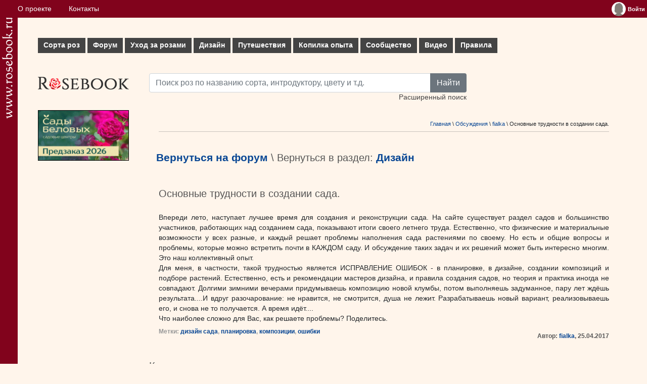

--- FILE ---
content_type: text/html; charset=UTF-8
request_url: https://www.rosebook.ru/topics/fialka/osnovnye-trudnosti-v-sozdanii-sada/
body_size: 71763
content:
<!DOCTYPE html>
<html lang="ru">
	<head>
		<!-- Global site tag (gtag.js) - Google Analytics -->
		<script type="text/javascript" data-ad-client="ca-pub-9296335696938894" async src="https://pagead2.googlesyndication.com/pagead/js/adsbygoogle.js"></script>
		<script type="text/javascript" async src="https://www.googletagmanager.com/gtag/js?id=UA-179763600-1"></script>
		<script>
			window.dataLayer = window.dataLayer || [];
			function gtag() {
				dataLayer.push(arguments);
			}
			gtag('js', new Date());
			gtag('config', 'UA-179763600-1');
		</script>
		<title>Основные трудности в создании сада. - Энциклопедия роз</title>
		<meta name="keywords" content="Основные трудности в создании сада.">
		<meta name="description" content="Основные трудности в создании сада.">
		<meta http-equiv="Content-Type" content="text/html;charset=utf-8">
		<meta name="viewport" content="width=device-width, initial-scale=1">
		<meta name="msapplication-TileColor" content="#ffffff">
		<meta name="theme-color" content="#ffffff">
		<link rel="apple-touch-icon" sizes="180x180" href="/apple-touch-icon.png">
		<link rel="icon" type="image/png" sizes="32x32" href="/favicon-32x32.png">
		<link rel="icon" type="image/png" sizes="16x16" href="/favicon-16x16.png">
		<link rel="manifest" href="/site.webmanifest">
		<link rel="mask-icon" href="/safari-pinned-tab.svg" color="#e11c26">
		<link rel="stylesheet" href="/vendors/bootstrap/bootstrap.min.css">
		<link rel="stylesheet" type="text/css" href="/css/style.css">
		<link rel="stylesheet" type="text/css" href="/css/index.css">
		<script type="text/javascript" src="/files/js/common.js"></script>
				<script type="text/javascript" src="/files/js/ajax.js"></script>
				<script type="text/javascript" src="/ajax-suggest/suggest.js"></script>
				<link type="text/css" rel="stylesheet" media="all" href="/ajax-suggest/style.css" />	</head>
	<body>
		<div class="flex-cont">
			<div class="flex-box">
				<a href="/" title="Энциклопедия роз"><img src="/img/logo-str.png" width="21px" alt="www.rosebook.ru"></a>
			</div>
			<div class="flex-box">
				<div class="cont">
					<div class="topbar">
						<div class="wrapper">
							<nav>
								<ul class="topbar__menu">
									<li><a href="/about/">О проекте</a></li>
									<li><a href="/feedback/">Контакты</a></li>
																	</ul>
							</nav>
							<div class="topbar__enter">
								<div class="widget_user"><table cellpadding="0" cellspacing="0" border="0"><tbody><tr><td valign="top"><a href="/users/log-in/" title="Войти"><img align="left" src="/img/avatar.jpg" border="none" alt="Войти"></a></td><td valign="middle"><a href="/users/log-in/" class="user_name" title="Войти"><span>Войти</span></a></td></tr></tbody></table>
			<ul class="user_menu">
				<li><a href="/users/sign-up/">Зарегистрироваться</a></li>
				<li><a href="/users/password-remember/">Забыли пароль?</a></li>
			</ul></div>							</div>
						</div>
					</div>
					<div class="box container">
						<div class="row row_menu">
							
    <nav>
        <ul id="mm">
            <li>
                <a href="/roses/" class="mm__parent">Сорта роз<i class="plus"></i></a>
                <ul class="subs subs_columns">
                    <li><a href="/roses/">Все сорта по алфавиту</a></li>
                    <li><a href="/roses/types/">Сорта по характеристикам</a></li>
                    <li>
                        <div>Популярные темы:</div>
                        <a href="/roses/gallery/">Галереи сортов роз</a>
                        <a href="/roses/gallery/stambs/">Штамбовые розы</a>
                        <a href="/roses/gallery/new/">Новые фото</a>
                        <a href="/roses/new/">Новые сорта</a>
                    </li>
                    <li><a href="/articles/stati-o-sortah/">СТАТЬИ О СОРТАХ</a></li>
                    <li>
                        <div>Голосование:</div>
                        <a href="/roses/all-rates/">Все голосования</a>
                        <a href="/roses/favorites/">Сорта-любимцы</a>
                        <a href="/roses/best/">Лучшие сорта по результатам голосования</a>
                        <a href="/roses/fragrance/">Самые ароматные сорта</a>
                        <a href="/roses/rain/">Самые устойчивые к дождю сорта</a>
                        <a href="/roses/florescence/">Самые обильно цветущие сорта</a>
                        <a href="/roses/black-list/">Черный список</a>
                    </li>
                </ul>
            </li>
            <li>
                <a href="/topics/" class="mm__parent">Форум<i class="plus"></i></a>
                <ul class="subs">
                    <li>
                        <a href="/topics/obsuzhdenie-sortov/">Форум обсуждения сортов</a>
                        <a href="/topics/dizajn/">Форум по дизайну розариев</a>
                        <a href="/topics/uhod/">Форум по уходу</a>
                        <a href="/topics/gde-kupit/">Обсуждение магазинов</a>
                        <a href="/topics/obwie-voprosy/">Форум по общим вопросам</a>
                        <a href="/roses/modern-shrub/opredelitel/">ОПРЕДЕЛИТЕЛЬ</a>
                        <a href="/articles/uhod-za-rozami/menjalka/">МЕНЯЛКА</a>
                        <a href="/roses/modern-shrub/composition/">КОМПОЗИЦИИ (Розы в интерьере)</a>
                    </li>
                </ul>
            </li>
            <li>
                <a href="/articles/uhod-za-rozami/" class="mm__parent">Уход за розами<i class="plus"></i></a>
                <ul class="subs subs_columns">
                    <li><a href="/articles/posadka-roz/">Посадка</a></li>
                    <li><a href="/articles/obrezka-roz/">Обрезка</a></li>
                    <li><a href="/articles/podkormki/">Подкормки и уход в течение лета</a></li>
                    <li><a href="/articles/vrediteli-i-bolezni/">Вредители и болезни - ФОТОГАЛЕРЕЯ</a></li>
                    <li><a href="/articles/stati-o-vrediteljah-i-boleznjah/">Статьи о вредителях и болезнях</a></li>
                    <li><a href="/articles/ukrytie-na-zimu-i-zimovka-roz/">Укрытие на зиму и зимовка</a></li>
                    <li><a href="/articles/razmnozhenie-roz/">Размножение</a></li>
                    <li>
                        <div>Популярные темы:</div>
                        <a href="/need-help/">Скорая помощь</a>
                        <a href="/roses/other_non_disease/opredelitel-vreditelej-i-boleznej/">ОПРЕДЕЛИТЕЛЬ ВРЕДИТЕЛЕЙ И БОЛЕЗНЕЙ</a>
                        <a href="/articles/podkormki/priznaki-nehvatki-ili-izbytka-jelementov-pitanija/">Признаки нехватки/избытка элементов питания</a>
                        <a href="/articles/uhod-za-shtambovymi-rozami/">Уход за штамбовыми розами</a>
                        <a href="/articles/razmnozhenie-roz/podvoi-dlja-roz/">Подвои для роз</a>
                    </li>
                </ul>
            </li>
            <li>
                <a href="/articles/rozy-v-sadu-dizajn/" class="mm__parent">Дизайн<i class="plus"></i></a>
                <ul class="subs subs_columns">
                    <li>
                        <a href="/articles/kompanony-dlja-roz/">Компаньоны для роз</a>
                        <a href="/articles/rabota-s-cvetom/">Работа с цветом</a>
                        <a href="/articles/rozy-v-miksborderah/">Розы в миксбордерах</a>
                        <a href="/articles/planiruem-rozarij/">Планируем розарий</a>
                    </li>
                    <li>
                        <div>Голосование:</div>
                        <a href="/users/gardens/best-list/">Лучшие сады/цветники наших розоводов<br />(по результатам голосования)</a>
                        <a href="/users/gardens/Marysia/">Сад недели</a>
                    </li>
                    <li>
                        <div>Популярные темы:</div>
                        <a href="/articles/kompanony-dlja-roz/rozy-s-klematisami-sochetanija-luchshie-sorta/">Розы с клематисами</a>
                        <a href="/articles/kompanony-dlja-roz/rozy-so-zlakami/">Розы со злаками</a>
                    </li>
                </ul>
            </li>
            <li>
                <a href="/articles/puteshestvija/" class="mm__parent">Путешествия<i class="plus"></i></a>
                <ul class="subs">
                    <li>
                        <a href="/articles/puteshestvija-francija/">Франция</a>
                        <a href="/articles/puteshestvija-velikobritanija/">Великобритания</a>
                        <a href="/articles/puteshestvija-belgija/">Бельгия</a>
                        <a href="/articles/puteshestvija-gollandija/">Голландия</a>
                    </li>
                    <li>
                        <div>Популярные темы:</div>
                        <a href="/articles/puteshestvija-francija/sad-kloda-mone-v-zhiverni-francija/">Сад Клода Моне в Живерни</a>
                    </li>
                </ul>
            </li>
            <li>
                <a href="/articles/kopilka-opyta/" class="mm__parent">Копилка опыта<i class="plus"></i></a>
                <ul class="subs subs_columns">
                    <li>
                        <a href="/articles/gde-kupit/">Где купить</a>
                        <a href="/articles/ssylki/ssylki/">Ссылки</a>
                        <a href="/articles/sekrety-uhoda/">Секреты ухода</a>
                        <a href="/articles/svoimi-rukami/">Своими руками</a>
                        <a href="/articles/fotografija/">Советы начинающим фотографам</a>
                    </li>
                    <li>
                        <div>Популярные темы:</div>
                        <a href="/articles/kopilka-opyta/pohod-po-zlachnym-mestam-ili-gde-kupit-rozy-v-moskve/">Где купить: Москва</a>
                        <a href="/articles/svoimi-rukami/prostoj-obelisk-dlja-roz-i-klematisov/">Обелиски для роз</a>
                    </li>
                </ul>
            </li>
            <li>
                <a href="/articles/soobshhestvo/" class="mm__parent">Сообщество<i class="plus"></i></a>
                <ul class="subs">
                    <li>
                        <a href="/users/">Участники</a>
                        <a href="/users/gardens/">Сады/цветники</a>
                        <a href="/blogs/">Дневники</a>
                    </li>
                </ul>
            </li>
            <li><a href="/articles/video/">Видео</a></li>
            <li><a href="/articles/pravila/">Правила</a></li>
        </ul>
    </nav>						</div>
						<div class="row">
							<div class="col text-left" style="max-width:220px">
								<div class="text-left"><a href="/" id="logo" title="Энциклопедия роз"></a></div>
								<div class="text-left">				<div class="mt-2">
			<a href="https://greensad36.ru/rose/?utm_source=rosebook&utm_medium=special&utm_campaign=rose&erid=2Vtzqx4jFts" rel="nofollow" target="_blank">
				<img src="/img/ads/Sady_Belovyh-360x200_2026.gif" width="180px" height="100px"" style="border:1px solid black" alt="Сады Беловых: садовые центры и питомник растений">
			</a>
		</div>
							</div>
							</div>
							<div class="col">
								<div>
									<div class="row search-row">
										<form action="/roses/" method="get" class="form_search">
											<div class="input-group">
												<input type="text" class="form-control string" name="search_simple" id="search_simple" placeholder="Поиск роз по названию сорта, интродуктору, цвету и т.д.">
												<button type="submit" class="btn btn-secondary">Найти</button>
											</div>
											<div>
												<a href="/roses/search-extend/">Расширенный поиск</a>
											</div>
										</form>
									</div>
									
								</div>
								<div>
									
      <table cellpadding="3" cellspacing="0" border="0" class="component_txt">
         <tr><td colspan="2" align="right"><div class="pathway"><a href="/" class="link">Главная</a> \ <a href="/topics/" class="link">Обсуждения</a> \ <a href="/topics/fialka/" class="link">fialka</a> \ Основные трудности в создании сада.</div><hr /></td></tr>
         <tr>
            <td colspan="2">
				<h2 class="header" style="white-space: nowrap;"><div class="links_headers" style="white-space: nowrap;"><a style="display: inline;" href="/topics/">Вернуться на форум</a> \ Вернуться в раздел: <a style="display: inline;" href="/topics/dizajn/">Дизайн</a></div></h2><h2 class="header" >Основные трудности в создании сада.</h2>
               
            </td>
         </tr>
         <tr>
            <td class="justify" colspan="2">
               <div class="txt">Впереди лето, наступает лучшее время для создания и реконструкции сада. На сайте существует раздел садов и большинство участников, работающих над созданием сада, показывают итоги своего летнего труда. Естественно, что физические и материальные возможности у всех разные, и каждый решает проблемы наполнения сада растениями по своему. Но есть и общие вопросы и проблемы, которые можно встретить почти в КАЖДОМ саду. И обсуждение таких задач и их решений может быть интересно многим. Это наш коллективный опыт.<br />Для меня, в частности, такой трудностью является ИСПРАВЛЕНИЕ ОШИБОК - в планировке, в дизайне, создании композиций и подборе растений. Естественно, есть и рекомендации мастеров дизайна, и правила создания садов, но теория и практика иногда не совпадают. Долгими зимними вечерами придумываешь композицию новой клумбы, потом  выполняешь задуманное, пару лет ждёшь результата....И вдруг разочарование: не нравится, не смотрится, душа не лежит. Разрабатываешь новый вариант,  реализовываешь его, и снова не то получается. А время идёт....<br />Что наиболее сложно для Вас, как решаете проблемы? Поделитесь. </div>
            </td>
         </tr>
         <tr>
            <td><div class="tag_links"><strong class="grey">Метки: <a href="/topics/tag/dizajn-sada/" style="text-decoration: none;" class="link">дизайн сада</a>,&#160;<a href="/topics/tag/planirovka/" style="text-decoration: none;" class="link">планировка</a>,&#160;<a href="/topics/tag/kompozicii/" style="text-decoration: none;" class="link">композиции</a>,&#160;<a href="/topics/tag/oshibki/" style="text-decoration: none;" class="link">ошибки</a></strong></div>&#160;</td>
            <td>
               <div class="add_author_data">
                  <strong>Автор: <a class="link" href="/users/profiles/fialka/">fialka</a>, 
                  25.04.2017</strong>
               </div>
            </td>
         </tr>
       
      </table>
   <form method="post" action="/topics/fialka/osnovnye-trudnosti-v-sozdanii-sada/"><input type="hidden" name="eval_comment" id="eval_comment" value="new_comment" /><table cellpadding="0" cellspacing="0" border="0" style="width: 100%;"><tr><td><h2 class="header">Комментарии:</h2></td></tr>
	   <tr><td><div id="comment_592194">
		  <table cellpadding="3" cellspacing="0" border="0" style="width: 100%; margin-bottom: 7px;">
			 <tr>  
	   
				<td valign="top"><div class="comment__avatar"><a name="comment_592194" href="/users/profiles/Cvetaeva/"><img src="/components/users/images/avatars/small/7766.jpg" border="none" alt="Cvetaeva" title="Cvetaeva" /></a></div>
				</td>
				<td valign="top" style="width: 100%;">
				   
				   <strong class="txt"><a href="/users/profiles/Cvetaeva/" class="link"> Cvetaeva</a></strong>
				   <br />
				   <div class="comment_time">25.04.2017 16:24</div>
				   <div class="component="txt"><span class="txt">Анна Александровна, какую непростую тему вы затронули. Очень будет интересно послушать форумчан.<br />
Пока для себя определила самое сложное это угадать с размером растений и темпом их роста.. Ведь зачастую даже  в литературе и инете  эти данные не соответствуют действительности.<br />
</span><div style="clear: both;"></div></div>
				</td>
			 </tr>
		  </table></div>
	   </td></tr>
	  
	   <tr><td><div id="comment_592216">
		  <table cellpadding="3" cellspacing="0" border="0" style="width: 100%; margin-bottom: 7px;">
			 <tr>  
	   
				<td valign="top"><div class="comment__avatar"><a name="comment_592216" href="/users/profiles/fialka/"><img src="/components/users/images/avatars/small/4304.jpg" border="none" alt="fialka" title="fialka" /></a></div>
				</td>
				<td valign="top" style="width: 100%;">
				   
				   <strong class="txt"><a href="/users/profiles/fialka/" class="link"> fialka</a></strong>
				   <br />
				   <div class="comment_time">25.04.2017 17:13</div>
				   <div class="component="txt"><span class="txt">Татьяна Cvetaeva, Вы очень правильно написали "угадать". Заранее готовимся, смотрим размер растения в Энциклопедии, оцениваем характер роста. А когда сажаем - в каждом отдельном саду и даже в пределах одного сада на разных его зонах растение проявляет себя иначе, и результат сильно отличается. Можно ли это скорректировать?</span><div style="clear: both;"></div></div>
				</td>
			 </tr>
		  </table></div>
	   </td></tr>
	  
	   <tr><td><div id="comment_592224">
		  <table cellpadding="3" cellspacing="0" border="0" style="width: 100%; margin-bottom: 7px;">
			 <tr>  
	   
				<td valign="top"><div class="comment__avatar"><a name="comment_592224" href="/users/profiles/yuliacoba/"><img src="/components/users/images/avatars/small/3778.jpg" border="none" alt="yuliacoba" title="yuliacoba" /></a></div>
				</td>
				<td valign="top" style="width: 100%;">
				   
				   <strong class="txt"><a href="/users/profiles/yuliacoba/" class="link"> yuliacoba</a></strong>
				   <br />
				   <div class="comment_time">25.04.2017 17:37</div>
				   <div class="component="txt"><span class="txt">Самое сложное - это создавать сад, делать посадки, не имея заранее продуманного плана участка и строений. У меня именно так могло бы получиться. Сначала купили старый сад с прилегающим куском целины. Уже пять лет растим молодой сад и делаем клумбы, а строительством занялись лишь в этом году, подкопив денег. <br />
Надо было видеть, как старательно я белила тонкие груши и вишни и вешала на них лоскутки для обозначения, чтобы заезжающие камазы не зацепили при манёврах кустики и деревца. И таки полкуста сирийского гибискуса снесли.  <br />
Хорошо, что я все эти пять лет сохраняла места подъездов и будущих дорожек в неприкосновенности, потому что ещё в первый год всё перемерила и нарисовала план того, что я хочу. <br />
План, структура сада с указанием строений(пусть и будущих), дорожек, въездных зон, скважины, системы электрификации и водовода должны быть продуманы и прорисованы заранее. Чтобы потом не пришлось судорожно соображать, как это всё переделывать.</span><div style="clear: both;"></div></div>
				</td>
			 </tr>
		  </table></div>
	   </td></tr>
	  
	   <tr><td><div id="comment_592232">
		  <table cellpadding="3" cellspacing="0" border="0" style="width: 100%; margin-bottom: 7px;">
			 <tr>  
	   
				<td valign="top"><div class="comment__avatar"><a name="comment_592232" href="/users/profiles/Fotinia-16/"><img src="/components/users/images/avatars/small/12567.jpg" border="none" alt="Fotinia-16" title="Fotinia-16" /></a></div>
				</td>
				<td valign="top" style="width: 100%;">
				   
				   <strong class="txt"><a href="/users/profiles/Fotinia-16/" class="link"> Fotinia-16</a></strong>
				   <br />
				   <div class="comment_time">25.04.2017 18:07</div>
				   <div class="component="txt"><span class="txt">Девочки,неужели у кого-то получается с первого раза?Все прощитываю на десять шагов вперед,но уже на втором спотыкаюсь - идеи и фантазии несутся впереди меня))Поэтому все перестраивается и пересаживается не один раз.Ну и что,мы же хотим совершенства.Главное после этого всего сохранять физическое здоровье,но это уже другая тема...</span><div style="clear: both;"></div></div>
				</td>
			 </tr>
		  </table></div>
	   </td></tr>
	  
	   <tr><td><div id="comment_592233">
		  <table cellpadding="3" cellspacing="0" border="0" style="width: 100%; margin-bottom: 7px;">
			 <tr>  
	   
				<td valign="top"><div class="comment__avatar"><a name="comment_592233" href="/users/profiles/roselover/"><img src="/components/users/images/avatars/small/4739.jpg" border="none" alt="roselover" title="roselover" /></a></div>
				</td>
				<td valign="top" style="width: 100%;">
				   
				   <strong class="txt"><a href="/users/profiles/roselover/" class="link"> roselover</a></strong>
				   <br />
				   <div class="comment_time">25.04.2017 18:08</div>
				   <div class="component="txt"><span class="txt">Для меня самое сложное - это изменение концепции сада. Это когда установка была на одни растения, а потом переключаюсь на другие. К тому же я не могу себе отказать в покупке новых роз, хотя их уже явный перебор. Раньше я очень сдержанно относилась к хвойникам, гортензиям и гибискусам. Сейчас я их потихоньку покупаю. Появились новые сорта роз. Теперь мой сад превращается в Шанхай. Надо строго определиться с набором растений и лучше иметь пару-тройку одинаковых сортов, чем все пестро-разное.</span><div style="clear: both;"></div></div>
				</td>
			 </tr>
		  </table></div>
	   </td></tr>
	  
	   <tr><td><div id="comment_592239">
		  <table cellpadding="3" cellspacing="0" border="0" style="width: 100%; margin-bottom: 7px;">
			 <tr>  
	   
				<td valign="top"><div class="comment__avatar"><a name="comment_592239" href="/users/profiles/Fan_of_roses/"><img src="/components/users/images/avatars/small/8320.jpg" border="none" alt="Fan_of_roses" title="Fan_of_roses" /></a></div>
				</td>
				<td valign="top" style="width: 100%;">
				   
				   <strong class="txt"><a href="/users/profiles/Fan_of_roses/" class="link"> Fan_of_roses</a></strong>
				   <br />
				   <div class="comment_time">25.04.2017 18:15</div>
				   <div class="component="txt"><span class="txt">yuliacoba, Юлия, на мой взгляд, Вы назвали самую распространенную ошибку в создании сада - отсутствие планирования какого-го бы то ни было! Очень много садов на форуме с великолепными кустами роз, роскошными розариями, с розами здоровыми и ухоженными. А вот садов, где читается продуманная планировка, где розы (и не только) гармонично вписаны в пространство - совсем не так много, как хотелось бы! Понятно, что мы не ландшафтные архитекторы и не умеем создавать проекты садов, но, зачастую, и простой листок в клетку помог бы для продумывания - как и что расположить перед тем, как сажать. И дело также не в количестве соток, и не в количестве денег. У моей приятельницы 6 соток в СНТ - идеально спланированы. А у соседки - 15 соток, на которых дорожка к капусте ведет на дорожку с флоксами, потом они расходятся у смородины и встречаются уже у складированных досок и рубероида под яблоней. И так уже почти 20 лет.</span><div style="clear: both;"></div></div>
				</td>
			 </tr>
		  </table></div>
	   </td></tr>
	  
	   <tr><td><div id="comment_592250">
		  <table cellpadding="3" cellspacing="0" border="0" style="width: 100%; margin-bottom: 7px;">
			 <tr>  
	   
				<td valign="top"><div class="comment__avatar"><a name="comment_592250" href="/users/profiles/fialka/"><img src="/components/users/images/avatars/small/4304.jpg" border="none" alt="fialka" title="fialka" /></a></div>
				</td>
				<td valign="top" style="width: 100%;">
				   
				   <strong class="txt"><a href="/users/profiles/fialka/" class="link"> fialka</a></strong>
				   <br />
				   <div class="comment_time">25.04.2017 18:35</div>
				   <div class="component="txt"><span class="txt">Юлия yuliacoba, соглашусь, что план сада надо продумать детально заранее, иначе и быть не может. Но проходит время, меняется ситуация - число людей в саду, погибают крупные растения, возникает  или отпадает необходимость в огороде, дополнительных зонах или постройках. И план тоже не вечность, с возрастом его неизбежно приходится корректировать и не один раз. </span><div style="clear: both;"></div></div>
				</td>
			 </tr>
		  </table></div>
	   </td></tr>
	  
	   <tr><td><div id="comment_592252">
		  <table cellpadding="3" cellspacing="0" border="0" style="width: 100%; margin-bottom: 7px;">
			 <tr>  
	   
				<td valign="top"><div class="comment__avatar"><a name="comment_592252" href="/users/profiles/fialka/"><img src="/components/users/images/avatars/small/4304.jpg" border="none" alt="fialka" title="fialka" /></a></div>
				</td>
				<td valign="top" style="width: 100%;">
				   
				   <strong class="txt"><a href="/users/profiles/fialka/" class="link"> fialka</a></strong>
				   <br />
				   <div class="comment_time">25.04.2017 18:42</div>
				   <div class="component="txt"><span class="txt">Лилия Петровна roselover, как мне это знакомо. Увлечение одними растениями сменяется на еще большую любовь к другим. И хотелось создать коллекцию лучших сортов. И в выборе растений идеал недостижим. Те же хвойные, достигнув определенного возраста, теряют декоративность. Иногда смотрю на старые экземпляры и думаю, зачем я их сажала. Да и бесконечно любимые наши розы не всю жизнь нравятся одни и те же сорта, с некоторыми расстаемся по доброй воле, разочаровавшись. И таких примеров много. Поэтому снова наступают перемены.</span><div style="clear: both;"></div></div>
				</td>
			 </tr>
		  </table></div>
	   </td></tr>
	  
	   <tr><td><div id="comment_592255">
		  <table cellpadding="3" cellspacing="0" border="0" style="width: 100%; margin-bottom: 7px;">
			 <tr>  
	   
				<td valign="top"><div class="comment__avatar"><a name="comment_592255" href="/users/profiles/Nastasia/"><img src="/components/users/images/avatars/small/88.jpg" border="none" alt="Nastasia" title="Nastasia" /></a></div>
				</td>
				<td valign="top" style="width: 100%;">
				   
				   <strong class="txt"><a href="/users/profiles/Nastasia/" class="link"> Nastasia</a></strong>
				   <br />
				   <div class="comment_time">25.04.2017 18:49</div>
				   <div class="component="txt"><span class="txt">После продумывания планов, самое сложное - выключить коллекционера в себе:)</span><div style="clear: both;"></div></div>
				</td>
			 </tr>
		  </table></div>
	   </td></tr>
	  
	   <tr><td><div id="comment_592256">
		  <table cellpadding="3" cellspacing="0" border="0" style="width: 100%; margin-bottom: 7px;">
			 <tr>  
	   
				<td valign="top"><div class="comment__avatar"><a name="comment_592256" href="/users/profiles/fialka/"><img src="/components/users/images/avatars/small/4304.jpg" border="none" alt="fialka" title="fialka" /></a></div>
				</td>
				<td valign="top" style="width: 100%;">
				   
				   <strong class="txt"><a href="/users/profiles/fialka/" class="link"> fialka</a></strong>
				   <br />
				   <div class="comment_time">25.04.2017 18:53</div>
				   <div class="component="txt"><span class="txt">Анастасия Nastasia, много ли есть среди нас людей, кто, посадив растения строго по плану, забудет навсегда о покупке других и никогда не увлечётся новинками? Но где тогда творчество, оно закончится?</span><div style="clear: both;"></div></div>
				</td>
			 </tr>
		  </table></div>
	   </td></tr>
	  
	   <tr><td><div id="comment_592264">
		  <table cellpadding="3" cellspacing="0" border="0" style="width: 100%; margin-bottom: 7px;">
			 <tr>  
	   
				<td valign="top"><div class="comment__avatar"><a name="comment_592264" href="/users/profiles/Fan_of_roses/"><img src="/components/users/images/avatars/small/8320.jpg" border="none" alt="Fan_of_roses" title="Fan_of_roses" /></a></div>
				</td>
				<td valign="top" style="width: 100%;">
				   
				   <strong class="txt"><a href="/users/profiles/Fan_of_roses/" class="link"> Fan_of_roses</a></strong>
				   <br />
				   <div class="comment_time">25.04.2017 19:10</div>
				   <div class="component="txt"><span class="txt">Растения могут и должны меняться, а вот место для их посадки должно быть "в берегах". Во всяком случае, до следующей кардинальной переделки и реконструкции. Опять же - продуманной и спланированной.</span><div style="clear: both;"></div></div>
				</td>
			 </tr>
		  </table></div>
	   </td></tr>
	  
	   <tr><td><div id="comment_592278">
		  <table cellpadding="3" cellspacing="0" border="0" style="width: 100%; margin-bottom: 7px;">
			 <tr>  
	   
				<td valign="top"><div class="comment__avatar"><a name="comment_592278" href="/users/profiles/Nastasia/"><img src="/components/users/images/avatars/small/88.jpg" border="none" alt="Nastasia" title="Nastasia" /></a></div>
				</td>
				<td valign="top" style="width: 100%;">
				   
				   <strong class="txt"><a href="/users/profiles/Nastasia/" class="link"> Nastasia</a></strong>
				   <br />
				   <div class="comment_time">25.04.2017 19:31</div>
				   <div class="component="txt"><span class="txt">fialka , Анна Александровна, я точно не забуду, увлекусь и это никогда не кончится. Потому для меня "выключение коллекционера" не просто самое трудное, а, можно сказать - невыполнимое!:))</span><div style="clear: both;"></div></div>
				</td>
			 </tr>
		  </table></div>
	   </td></tr>
	  
	   <tr><td><div id="comment_592285">
		  <table cellpadding="3" cellspacing="0" border="0" style="width: 100%; margin-bottom: 7px;">
			 <tr>  
	   
				<td valign="top"><div class="comment__avatar"><a name="comment_592285" href="/users/profiles/fialka/"><img src="/components/users/images/avatars/small/4304.jpg" border="none" alt="fialka" title="fialka" /></a></div>
				</td>
				<td valign="top" style="width: 100%;">
				   
				   <strong class="txt"><a href="/users/profiles/fialka/" class="link"> fialka</a></strong>
				   <br />
				   <div class="comment_time">25.04.2017 19:38</div>
				   <div class="component="txt"><span class="txt">Анастасия, да и я не всегда могу отказаться от новых увлечений. И единственный выход здесь - отказаться от " старого" взамен нового. Тогда можно не менять дизайн клумбы. Но ведь и композиция изменится? Опять начинать всё сначала?</span><div style="clear: both;"></div></div>
				</td>
			 </tr>
		  </table></div>
	   </td></tr>
	  
	   <tr><td><div id="comment_592288">
		  <table cellpadding="3" cellspacing="0" border="0" style="width: 100%; margin-bottom: 7px;">
			 <tr>  
	   
				<td valign="top"><div class="comment__avatar"><a name="comment_592288" href="/users/profiles/vasilisnik/"><img src="/components/users/images/avatars/small/2536.jpg" border="none" alt="vasilisnik" title="vasilisnik" /></a></div>
				</td>
				<td valign="top" style="width: 100%;">
				   
				   <strong class="txt"><a href="/users/profiles/vasilisnik/" class="link"> vasilisnik</a></strong>
				   <br />
				   <div class="comment_time">25.04.2017 19:43</div>
				   <div class="component="txt"><span class="txt">Анечка, вы зацепили очень интересную тему. Все мы разные и трудности у нас разные. Но главное мы все здесь очень увлеченные и творческие люди. И творчество у нас ну ни как закончится не может. Оно только начинается, когда зуд приобретательства идет на убыль.Я так вообще люблю "творить" не  новинками,а стабильными растюхам. И результат будет более предсказуем. Творчество новинками это скорее испытательный полигон. А можно испытательный полигон назвать творчеством? Это уж каждый сам решает.</span><div style="clear: both;"></div></div>
				</td>
			 </tr>
		  </table></div>
	   </td></tr>
	  
	   <tr><td><div id="comment_592289">
		  <table cellpadding="3" cellspacing="0" border="0" style="width: 100%; margin-bottom: 7px;">
			 <tr>  
	   
				<td valign="top"><div class="comment__avatar"><a name="comment_592289" href="/users/profiles/Cvetaeva/"><img src="/components/users/images/avatars/small/7766.jpg" border="none" alt="Cvetaeva" title="Cvetaeva" /></a></div>
				</td>
				<td valign="top" style="width: 100%;">
				   
				   <strong class="txt"><a href="/users/profiles/Cvetaeva/" class="link"> Cvetaeva</a></strong>
				   <br />
				   <div class="comment_time">25.04.2017 19:44</div>
				   <div class="component="txt"><span class="txt">Вот очень согласна с Галиной Сергеевной насчет "берегов". Когда мы их четко выделили, то перетасовки особых хлопот не доставляют.Скорее это уже текущий творческий процесс.<br />
Просто даже если необходимость в какой-то зоне, том же огороде,  отпадает нужно просто "переквалифицировать" ее под другое.<br />
Еще мне кажется важно прийти к пониманию, что намного лучше и выигрышней смотрятся одинаковые  растения в массе. Стараться располагать их крупными пятнами, куртинами, одинаковыми бордюрами и так далее.Вот тут и надо придушить в себе коллекционера, а порой это так сложно...<br />
Хорошо еще дублировать  некоторые растения и может это только мое мнение, но я позволяю некоторым растениям рассеваться везде, тогда повтор одних и тех пятен объединяет сад.<br />
 </span><div style="clear: both;"></div></div>
				</td>
			 </tr>
		  </table></div>
	   </td></tr>
	  
	   <tr><td><div id="comment_592296">
		  <table cellpadding="3" cellspacing="0" border="0" style="width: 100%; margin-bottom: 7px;">
			 <tr>  
	   
				<td valign="top"><div class="comment__avatar"><a name="comment_592296" href="/users/profiles/fialka/"><img src="/components/users/images/avatars/small/4304.jpg" border="none" alt="fialka" title="fialka" /></a></div>
				</td>
				<td valign="top" style="width: 100%;">
				   
				   <strong class="txt"><a href="/users/profiles/fialka/" class="link"> fialka</a></strong>
				   <br />
				   <div class="comment_time">25.04.2017 19:57</div>
				   <div class="component="txt"><span class="txt">Тамара vasilisnik, при создании композиции с уже хорошо известными растениями эффект можно предугадать заранее и почти наверняка. Но и получить красоту путём эксперимента с новинками- какое удовольствие!</span><div style="clear: both;"></div></div>
				</td>
			 </tr>
		  </table></div>
	   </td></tr>
	  
	   <tr><td><div id="comment_592297">
		  <table cellpadding="3" cellspacing="0" border="0" style="width: 100%; margin-bottom: 7px;">
			 <tr>  
	   
				<td valign="top"><div class="comment__avatar"><a name="comment_592297" href="/users/profiles/fialka/"><img src="/components/users/images/avatars/small/4304.jpg" border="none" alt="fialka" title="fialka" /></a></div>
				</td>
				<td valign="top" style="width: 100%;">
				   
				   <strong class="txt"><a href="/users/profiles/fialka/" class="link"> fialka</a></strong>
				   <br />
				   <div class="comment_time">25.04.2017 20:03</div>
				   <div class="component="txt"><span class="txt">Татьяна cvetaeva, безусловно, массив из одинаковых растений создает наилучший эффект, но тогда почти любой садовник будет вынужден резко сократить ассортимент растений. И сад из немногих цветовых пятен очень красив. Не все могут и хотят ограничивать  себя узкими рамками. И мне кажется, чем старше сад, тем больше накапливается проблем, если это не сад минимализма. </span><div style="clear: both;"></div></div>
				</td>
			 </tr>
		  </table></div>
	   </td></tr>
	  
	   <tr><td><div id="comment_592309">
		  <table cellpadding="3" cellspacing="0" border="0" style="width: 100%; margin-bottom: 7px;">
			 <tr>  
	   
				<td valign="top"><div class="comment__avatar"><a name="comment_592309" href="/users/profiles/Itaka/"><img src="/components/users/images/avatars/small/3759.jpg" border="none" alt="Itaka" title="Itaka" /></a></div>
				</td>
				<td valign="top" style="width: 100%;">
				   
				   <strong class="txt"><a href="/users/profiles/Itaka/" class="link"> Itaka</a></strong>
				   <br />
				   <div class="comment_time">25.04.2017 20:23</div>
				   <div class="component="txt"><span class="txt">Мне очень нравятся структурированные  люди! Все по плану, все понятно и ясно, а у меня никак не получается! Вижу только в объеме, на бумаге никак! Вот и пересаживаю  по сто раз! Муж ругается и тоже все про план твердит.... А мне интересно пока  переделывать, совершенствовать, может когда не смогу, тогда и план появится, а пока свобода и творчество!  Хотя с планом куда легче! </span><div style="clear: both;"></div></div>
				</td>
			 </tr>
		  </table></div>
	   </td></tr>
	  
	   <tr><td><div id="comment_592316">
		  <table cellpadding="3" cellspacing="0" border="0" style="width: 100%; margin-bottom: 7px;">
			 <tr>  
	   
				<td valign="top"><div class="comment__avatar"><a name="comment_592316" href="/users/profiles/elenayaa/"><img src="/components/users/images/avatars/small/10630.jpg" border="none" alt="elenayaa" title="elenayaa" /></a></div>
				</td>
				<td valign="top" style="width: 100%;">
				   
				   <strong class="txt"><a href="/users/profiles/elenayaa/" class="link"> elenayaa</a></strong>
				   <br />
				   <div class="comment_time">25.04.2017 20:32</div>
				   <div class="component="txt"><span class="txt">Для меня главное и самое ответственное в планирования участка-дорожки. Их должно быть много, разных форм и функций. Они то и делят участок на зоны, которые потом можно оформлять по своему вкусу. А какое удовольствие зимними вечерами эти зоны планировать и заселять. И как много теряют люди, доверившиеся дизайнерам.<br />
Да, планируешь одно, вырастает другое, с этим приходится мириться, но ведь на будущий год можно все пересадить.<br />
В обсуждении сортов  у нас на форуме каждый раз с недоумением читаю как новичку из 3 зоны рьяно советуют розу проживающие в 5 зоне, описывая ее рост и достоинства. И наоборот. Думаю многие на это попадаются. Сама через это прошла, пока не научилась выбирать нужное.</span><div style="clear: both;"></div></div>
				</td>
			 </tr>
		  </table></div>
	   </td></tr>
	  
	   <tr><td><div id="comment_592322">
		  <table cellpadding="3" cellspacing="0" border="0" style="width: 100%; margin-bottom: 7px;">
			 <tr>  
	   
				<td valign="top"><div class="comment__avatar"><a name="comment_592322" href="/users/profiles/Fan_of_roses/"><img src="/components/users/images/avatars/small/8320.jpg" border="none" alt="Fan_of_roses" title="Fan_of_roses" /></a></div>
				</td>
				<td valign="top" style="width: 100%;">
				   
				   <strong class="txt"><a href="/users/profiles/Fan_of_roses/" class="link"> Fan_of_roses</a></strong>
				   <br />
				   <div class="comment_time">25.04.2017 20:37</div>
				   <div class="component="txt"><span class="txt">У меня большая солнечная зона за туями была отведена под огород. Родились внуки, им нужно было организовать детскую площадку для песочницы, качелей и прочего детского богатства. Зону огорода располовинила, самую лучшую часть - для детей. Вдоль забора деревья стали взрослыми и огород изрядно затенился. Думаю - вот дети вырастут и огород вернется на прежнее место без героизма:))</span><div style="clear: both;"></div></div>
				</td>
			 </tr>
		  </table></div>
	   </td></tr>
	  
	   <tr><td><div id="comment_592336">
		  <table cellpadding="3" cellspacing="0" border="0" style="width: 100%; margin-bottom: 7px;">
			 <tr>  
	   
				<td valign="top"><div class="comment__avatar"><a name="comment_592336" href="/users/profiles/Olga-B72/"><img src="/components/users/images/avatars/small/17247.jpg" border="none" alt="Olga-B72" title="Olga-B72" /></a></div>
				</td>
				<td valign="top" style="width: 100%;">
				   
				   <strong class="txt"><a href="/users/profiles/Olga-B72/" class="link"> Olga-B72</a></strong>
				   <br />
				   <div class="comment_time">25.04.2017 21:03</div>
				   <div class="component="txt"><span class="txt">Я восхищаюсь планировщиками и исполнителями дизайнерских садов у нас во дворах. Для этого надо иметь большие возможности, и не только материальные, но ума и силы. Это очень тяжело просчитать все на перед (даже учитывать неизвестные) выполнять, сопротивляясь искушениям новинок, и сохранять долгие годы в запланированном состоянии несмотря на неожиданности.<br />
 Я думаю, что самое сложное, это победить время ну или пытаться идти против него. Время меняет черты наших участков, садов, планов, строений, да и наших интересов и желаний. Это уже было сказано выше. <br />
 Поэтоиу я за податливое наслаждение. Можно создать картину, а можно кино. Зафиксировать жизнь природы очень сложно и можно этому огорчаться. А можно каждый год со спокойной совестью видеть новые картинки и их движение, и найти в этом радость.<br />
 Простите за философские рассуждения.</span><div style="clear: both;"></div></div>
				</td>
			 </tr>
		  </table></div>
	   </td></tr>
	  
	   <tr><td><div id="comment_592221">
		  <table cellpadding="3" cellspacing="0" border="0" style="width: 100%; margin-bottom: 7px;">
			 <tr>  
	   
				<td valign="top"><div class="comment__avatar"><a name="comment_592221" href="/users/profiles/belkina/"><img src="/components/users/images/avatars/small/6597.jpg" border="none" alt="belkina" title="belkina" /></a></div>
				</td>
				<td valign="top" style="width: 100%;">
				   
				   <strong class="txt"><a href="/users/profiles/belkina/" class="link"> belkina</a></strong>
				   <br />
				   <div class="comment_time">26.04.2017 04:38</div>
				   <div class="component="txt"><span class="txt">Для меня самая большая трудность состоит в том, чтобы отгородиться от соседской рухляди, которая в глаза лезет. Несколько лет назад соседи выкрасили дом в экстремально розовый цвет, и этот кошкин дом виден отовсюду, бесит. С другой стороны соседкина крапива в рост колышется за забором возле моих роз. Сложность составляют неверно посаженные взрослые плодовые деревья, приходится маневрировать. Исправлять ошибки планировки мне нравится, интересно приглядеть местечко получше для растения и сделать перестановку.</span><div style="clear: both;"></div></div>
				</td>
			 </tr>
		  </table></div>
	   </td></tr>
	  
	   <tr><td><div id="comment_592393">
		  <table cellpadding="3" cellspacing="0" border="0" style="width: 100%; margin-bottom: 7px;">
			 <tr>  
	   
				<td valign="top"><div class="comment__avatar"><a name="comment_592393" href="/users/profiles/vasilisnik/"><img src="/components/users/images/avatars/small/2536.jpg" border="none" alt="vasilisnik" title="vasilisnik" /></a></div>
				</td>
				<td valign="top" style="width: 100%;">
				   
				   <strong class="txt"><a href="/users/profiles/vasilisnik/" class="link"> vasilisnik</a></strong>
				   <br />
				   <div class="comment_time">26.04.2017 05:55</div>
				   <div class="component="txt"><span class="txt">Анечка, вы меня удивили, причем дважды. Вот уж не ожидала, что вы экспериментатор. Могу только пожелать вам успеха в этом трудном деле.И уж никак не ожидала такого вашего отношения к проверенным сортам.Эти растюхи являются стабильной основой любого декоративного сада.По мне, так тогда можно только одну пьесу из 7 нот написать.Хорошая у вас тема. Интересная.Спасибо.</span><div style="clear: both;"></div></div>
				</td>
			 </tr>
		  </table></div>
	   </td></tr>
	  
	   <tr><td><div id="comment_592434">
		  <table cellpadding="3" cellspacing="0" border="0" style="width: 100%; margin-bottom: 7px;">
			 <tr>  
	   
				<td valign="top"><div class="comment__avatar"><a name="comment_592434" href="/users/profiles/Froggy/"><img src="/components/users/images/avatars/small/1882.jpg" border="none" alt="Froggy" title="Froggy" /></a></div>
				</td>
				<td valign="top" style="width: 100%;">
				   
				   <strong class="txt"><a href="/users/profiles/Froggy/" class="link"> Froggy</a></strong>
				   <br />
				   <div class="comment_time">26.04.2017 07:35</div>
				   <div class="component="txt"><span class="txt">По своему опыту и на наблюдениям здесь на форуме вижу две основные проблемы, связанные между собой. 1 - Почти никто не хочет смотреть дальше одной клумбы. Одного отдельно стоящего кусочка. Поэтому все так фрагментарно и получается. Единого решения нет, нет единого подхода. Очень мало кто говорит: мой сад в ландшафтном стиле, поэтому у меня нет прямых дорожек, стриженных кустов и симметричных посадок....У меня хоть что-то начинает получаться, когда я строго держусь в рамках выбранного стиля. <br />
2 - Мы обычно выбираем отдельные понравившиеся растения и пытаемся их как-то скомпоновать. А надо совершенно наоборот: надо сказать " я хочу тут спокойную белую картинку с двумя каплями холодного розового. Чем это можно сделать?" Как только я так говорю себе - тоже лучше. Но для этого надо очень себя ограничивать в выборе. Этого никто делать не хочет. Результат: это мой винигрет и он мне очень нравится. Дело хозяйское, конечно. Ну и следствие: если книжки почитать, то будет видно, что для правильного баланса надо на 3 метра чего-то зеленого посадить одну ярко красную розочку - флорибунду 60 см.  высотой. И это вот будет спокойно, гармонично, сбалансировано. И страшно трудно мне смириться с этим. Но как только я так начинаю делать - сразу лучше! Я сейчас сажаю свой третий сад. Первый был сделан родителями и бабушкой с дедом. Второй носил следы планировки предыдущих владельцев - крестьян. А вот третий - совсем мой. Лет через 5 пришлю фото....</span><div style="clear: both;"></div></div>
				</td>
			 </tr>
		  </table></div>
	   </td></tr>
	  
	   <tr><td><div id="comment_592439">
		  <table cellpadding="3" cellspacing="0" border="0" style="width: 100%; margin-bottom: 7px;">
			 <tr>  
	   
				<td valign="top"><div class="comment__avatar"><a name="comment_592439" href="/users/profiles/Cvetaeva/"><img src="/components/users/images/avatars/small/7766.jpg" border="none" alt="Cvetaeva" title="Cvetaeva" /></a></div>
				</td>
				<td valign="top" style="width: 100%;">
				   
				   <strong class="txt"><a href="/users/profiles/Cvetaeva/" class="link"> Cvetaeva</a></strong>
				   <br />
				   <div class="comment_time">26.04.2017 08:10</div>
				   <div class="component="txt"><span class="txt">А я хотела бы добавить немного в отношении надежных растений.<br />
Анна Александровна, а может композиция не складывается в итоге потому что из не того что нужно подобрана?<br />
Да, мы не ландшафтные дизайнеры, но кто мешает нам взять все лучшее или хотя бы основы этой науки и применить у себя.Ведь принципы изложенные там результат наблюдений и работы не одного поколения садоводов, а мы часто пренебрегаем ими .<br />
К какому этапу мы приходим после того как распланировали зоны, построили дом и постройки,проложили дорожки. К созданию структуры сада.<br />
И все дизайнеры в один голос говорят, что эту структуру должны составлять СТАБИЛЬНЫЕ, ПРОВЕРЕННЫЕ растения для нашей зоны.И первыми это будут деревья и кустарники-скелет посадок.Затем, словами Сапелина( ну, люблю я его) мы начинаем одевать одежды - более мелкие растения. А уже расставить акценты и внести юзюминки самое последнее дело.<br />
Как правило все происходит строго наоборот.<br />
Насчет новинок. Более разумно подсаживать их очень дозированно в уже существующую стабильную постоянную структуру клумбы. Чтобы в случае неудачи просто заменить на что-то другое.<br />
Конечно это все в идеале и каждый набивает свои шишки, но мне кажется стремится нужно к лучшему, а не заниматься ненужными пересадками каждый год, как бы мы ни писали, что нам это нравится.</span><div style="clear: both;"></div></div>
				</td>
			 </tr>
		  </table></div>
	   </td></tr>
	  
	   <tr><td><div id="comment_592440">
		  <table cellpadding="3" cellspacing="0" border="0" style="width: 100%; margin-bottom: 7px;">
			 <tr>  
	   
				<td valign="top"><div class="comment__avatar"><a name="comment_592440" href="/users/profiles/fialka/"><img src="/components/users/images/avatars/small/4304.jpg" border="none" alt="fialka" title="fialka" /></a></div>
				</td>
				<td valign="top" style="width: 100%;">
				   
				   <strong class="txt"><a href="/users/profiles/fialka/" class="link"> fialka</a></strong>
				   <br />
				   <div class="comment_time">26.04.2017 08:13</div>
				   <div class="component="txt"><span class="txt">Светлана  Itaka, у большинства женщин эмоции преобладают над рационализмом. Я тоже считаю это нормальным. Как же мы можем не мечтать о новой красоте, не загораться новыми идеями. И жёсткое планирование нам здесь не помощник. Хотя безусловно, такое планирование облегчает задачи и является достоинством.</span><div style="clear: both;"></div></div>
				</td>
			 </tr>
		  </table></div>
	   </td></tr>
	  
	   <tr><td><div id="comment_592441">
		  <table cellpadding="3" cellspacing="0" border="0" style="width: 100%; margin-bottom: 7px;">
			 <tr>  
	   
				<td valign="top"><div class="comment__avatar"><a name="comment_592441" href="/users/profiles/fialka/"><img src="/components/users/images/avatars/small/4304.jpg" border="none" alt="fialka" title="fialka" /></a></div>
				</td>
				<td valign="top" style="width: 100%;">
				   
				   <strong class="txt"><a href="/users/profiles/fialka/" class="link"> fialka</a></strong>
				   <br />
				   <div class="comment_time">26.04.2017 08:19</div>
				   <div class="component="txt"><span class="txt">Елена Святославовна elenayaa, очень интересную деталь сада Вы отметили - дорожки и зонирование по ним. Действительно, это структурирует сад, а планировать каждую отдельную зону и при необходимости изменить ее гораздо легче. И относительно выбора сортов, мы почти все начинали с непродуманного выбора роз, но набирались знаний и опыта, постепенно понимали, что для нас самое дорогое и интересное. </span><div style="clear: both;"></div></div>
				</td>
			 </tr>
		  </table></div>
	   </td></tr>
	  
	   <tr><td><div id="comment_592443">
		  <table cellpadding="3" cellspacing="0" border="0" style="width: 100%; margin-bottom: 7px;">
			 <tr>  
	   
				<td valign="top"><div class="comment__avatar"><a name="comment_592443" href="/users/profiles/fialka/"><img src="/components/users/images/avatars/small/4304.jpg" border="none" alt="fialka" title="fialka" /></a></div>
				</td>
				<td valign="top" style="width: 100%;">
				   
				   <strong class="txt"><a href="/users/profiles/fialka/" class="link"> fialka</a></strong>
				   <br />
				   <div class="comment_time">26.04.2017 08:24</div>
				   <div class="component="txt"><span class="txt">Галина Сергеевна Fan_of_roses, читала Ваш комментарий и улыбалась. Жизнь трудно планировать заранее. Что будет, когда вырастут внуки? Могут родиться правнуки! И став старше, захотите ли Вы снова заниматься огородом?</span><div style="clear: both;"></div></div>
				</td>
			 </tr>
		  </table></div>
	   </td></tr>
	  
	   <tr><td><div id="comment_592444">
		  <table cellpadding="3" cellspacing="0" border="0" style="width: 100%; margin-bottom: 7px;">
			 <tr>  
	   
				<td valign="top"><div class="comment__avatar"><a name="comment_592444" href="/users/profiles/fialka/"><img src="/components/users/images/avatars/small/4304.jpg" border="none" alt="fialka" title="fialka" /></a></div>
				</td>
				<td valign="top" style="width: 100%;">
				   
				   <strong class="txt"><a href="/users/profiles/fialka/" class="link"> fialka</a></strong>
				   <br />
				   <div class="comment_time">26.04.2017 08:29</div>
				   <div class="component="txt"><span class="txt">Светлана belkina, постепенно вырисовывается картина, что и трудности у нас очень похожи у многих. Как и у Вас, в моём саду меньше чем в полутора метрах от забора вырос огромный соседский дом, очень высокий и длинный, причём без единого окна на нашу сторону. Естественно, это напоминает сарай. И это строение попадает в кадр регулярно, с какой бы позиции в саду я не фотографировала розы. Закрыть его растениями невозможно, слишком высокое..</span><div style="clear: both;"></div></div>
				</td>
			 </tr>
		  </table></div>
	   </td></tr>
	  
	   <tr><td><div id="comment_592450">
		  <table cellpadding="3" cellspacing="0" border="0" style="width: 100%; margin-bottom: 7px;">
			 <tr>  
	   
				<td valign="top"><div class="comment__avatar"><a name="comment_592450" href="/users/profiles/Helena15/"><img src="/components/users/images/avatars/small/9937.jpg" border="none" alt="Helena15" title="Helena15" /></a></div>
				</td>
				<td valign="top" style="width: 100%;">
				   
				   <strong class="txt"><a href="/users/profiles/Helena15/" class="link"> Helena15</a></strong>
				   <br />
				   <div class="comment_time">26.04.2017 08:37</div>
				   <div class="component="txt"><span class="txt">А еще когда в одной семье одним нравиться один стиль, другим другое, одним - цветы, другим грядки, третьим - вообще ничего не нужно... - то как то так хаотично и получается. Еще, конечно, хорошо планировать с чистого листа. А если, приобретено, то что приобретено, то тут все-равно пляшешь от существующих построек, деревьев и т.д. У меня, например, многострадальная ива, три раза была пересажена, зато сейчас, почувствовав, что ее оставили в покое, рванула ввысь... С другой стороны, что же мы будем делать, если все спланировано и выполнено как задумано, все равно хочется что-то делать и переделывать...</span><div style="clear: both;"></div></div>
				</td>
			 </tr>
		  </table></div>
	   </td></tr>
	  
	   <tr><td><div id="comment_592453">
		  <table cellpadding="3" cellspacing="0" border="0" style="width: 100%; margin-bottom: 7px;">
			 <tr>  
	   
				<td valign="top"><div class="comment__avatar"><a name="comment_592453" href="/users/profiles/fialka/"><img src="/components/users/images/avatars/small/4304.jpg" border="none" alt="fialka" title="fialka" /></a></div>
				</td>
				<td valign="top" style="width: 100%;">
				   
				   <strong class="txt"><a href="/users/profiles/fialka/" class="link"> fialka</a></strong>
				   <br />
				   <div class="comment_time">26.04.2017 08:41</div>
				   <div class="component="txt"><span class="txt">Тамара vasilisnik, что же удивительного. Пробовать новое всегда интересно в любом деле, не только в розах. Я много дополнительных знаний приобрела и рада этому. Что касается старых сортов, приведу пример. Как и во многих садах, у меня долгие годы росли Flammentanz, радовали яркостью и обильным длительным однократным цветением. Сейчас не оставила ни одной. Окончательно поняла, что красный цвет не мой самый любимый, и это яркое пятно в саду стало меня раздражать. К тому же, осталась 1 высокая и красивая красная, другого оттенка Paul Scarlet climber, тоже великолепный куст, который пока не портит настроение, зимует и украдывается отлично. Всё меняется, и наши предпочтения тоже. </span><div style="clear: both;"></div></div>
				</td>
			 </tr>
		  </table></div>
	   </td></tr>
	  
	   <tr><td><div id="comment_592460">
		  <table cellpadding="3" cellspacing="0" border="0" style="width: 100%; margin-bottom: 7px;">
			 <tr>  
	   
				<td valign="top"><div class="comment__avatar"><a name="comment_592460" href="/users/profiles/fialka/"><img src="/components/users/images/avatars/small/4304.jpg" border="none" alt="fialka" title="fialka" /></a></div>
				</td>
				<td valign="top" style="width: 100%;">
				   
				   <strong class="txt"><a href="/users/profiles/fialka/" class="link"> fialka</a></strong>
				   <br />
				   <div class="comment_time">26.04.2017 09:12</div>
				   <div class="component="txt"><span class="txt">Ольга Владимировна froggy, каждый следующий опыт в создании сада, позволяет сделать его лучше, более соответствующим своему вкусу, настроению и желаниям. Но все мы люди очень разные, со своим темпераментом, опытом, желаниями и потребностями. Кто-то хочет яркий пышный фейерверк (винегрет), а кто-то спокойную и умиротворяющую картину. И по своему правы и те и другие, каждому в саду должно быть комфортно. </span><div style="clear: both;"></div></div>
				</td>
			 </tr>
		  </table></div>
	   </td></tr>
	  
	   <tr><td><div id="comment_592461">
		  <table cellpadding="3" cellspacing="0" border="0" style="width: 100%; margin-bottom: 7px;">
			 <tr>  
	   
				<td valign="top"><div class="comment__avatar"><a name="comment_592461" href="/users/profiles/loginn/"><img src="/components/users/images/avatars/small/5858.jpg" border="none" alt="loginn" title="loginn" /></a></div>
				</td>
				<td valign="top" style="width: 100%;">
				   
				   <strong class="txt"><a href="/users/profiles/loginn/" class="link"> loginn</a></strong>
				   <br />
				   <div class="comment_time">26.04.2017 09:14</div>
				   <div class="component="txt"><span class="txt">У меня нехватка рук и времени.А так хочется об"ять необ№ятное...</span><div style="clear: both;"></div></div>
				</td>
			 </tr>
		  </table></div>
	   </td></tr>
	  
	   <tr><td><div id="comment_592462">
		  <table cellpadding="3" cellspacing="0" border="0" style="width: 100%; margin-bottom: 7px;">
			 <tr>  
	   
				<td valign="top"><div class="comment__avatar"><a name="comment_592462" href="/users/profiles/fialka/"><img src="/components/users/images/avatars/small/4304.jpg" border="none" alt="fialka" title="fialka" /></a></div>
				</td>
				<td valign="top" style="width: 100%;">
				   
				   <strong class="txt"><a href="/users/profiles/fialka/" class="link"> fialka</a></strong>
				   <br />
				   <div class="comment_time">26.04.2017 09:17</div>
				   <div class="component="txt"><span class="txt">Татьяна cvetaeva, большинство из нас читает и книги и Сапелина тоже, и правила структурирования сада тоже знает. НО - разная эмоциональность, и разные желания ( еще раз о том же), в итоге и результаты отличаются. Кто-то любит селёдочку с луком, а кто-то ананасы. И это хорошо, иначе все сады были бы похожи, как близнецы.</span><div style="clear: both;"></div></div>
				</td>
			 </tr>
		  </table></div>
	   </td></tr>
	  
	   <tr><td><div id="comment_592465">
		  <table cellpadding="3" cellspacing="0" border="0" style="width: 100%; margin-bottom: 7px;">
			 <tr>  
	   
				<td valign="top"><div class="comment__avatar"><a name="comment_592465" href="/users/profiles/fialka/"><img src="/components/users/images/avatars/small/4304.jpg" border="none" alt="fialka" title="fialka" /></a></div>
				</td>
				<td valign="top" style="width: 100%;">
				   
				   <strong class="txt"><a href="/users/profiles/fialka/" class="link"> fialka</a></strong>
				   <br />
				   <div class="comment_time">26.04.2017 09:22</div>
				   <div class="component="txt"><span class="txt">Елена Helena 15, это тоже общий момент для многих садоводов, несовпадение интересов и желаний членов одной большой семьи. Получается то, что получается.И в целом результат устраивает всех.<br />
Надежда Николаевна loginn, и мне тоже очень хочется, скажу по секрету. Только силы и здоровье ограничивают.</span><div style="clear: both;"></div></div>
				</td>
			 </tr>
		  </table></div>
	   </td></tr>
	  
	   <tr><td><div id="comment_592467">
		  <table cellpadding="3" cellspacing="0" border="0" style="width: 100%; margin-bottom: 7px;">
			 <tr>  
	   
				<td valign="top"><div class="comment__avatar"><a name="comment_592467" href="/users/profiles/loginn/"><img src="/components/users/images/avatars/small/5858.jpg" border="none" alt="loginn" title="loginn" /></a></div>
				</td>
				<td valign="top" style="width: 100%;">
				   
				   <strong class="txt"><a href="/users/profiles/loginn/" class="link"> loginn</a></strong>
				   <br />
				   <div class="comment_time">26.04.2017 09:24</div>
				   <div class="component="txt"><span class="txt">Я за детальный план всего уч-ка.Много трудностей снимает.Сама такой сделала лет 5-6  назад,в масштабе (правда ,"портяночка" все равно получилась не маленькой).Нанесены все строения ,тоже в масштабе,яблони,туи,дорожки,розарии(а в них-все высаженные розы,их расположение).Как же он меня выручал и выручает!<br />
Считаю обязательным его иметь хозяевам,особенно если затевается что-то серьезное.</span><div style="clear: both;"></div></div>
				</td>
			 </tr>
		  </table></div>
	   </td></tr>
	  
	   <tr><td><div id="comment_592480">
		  <table cellpadding="3" cellspacing="0" border="0" style="width: 100%; margin-bottom: 7px;">
			 <tr>  
	   
				<td valign="top"><div class="comment__avatar"><a name="comment_592480" href="/users/profiles/oliklit/"><img src="/components/users/images/avatars/small/10405.jpg" border="none" alt="oliklit" title="oliklit" /></a></div>
				</td>
				<td valign="top" style="width: 100%;">
				   
				   <strong class="txt"><a href="/users/profiles/oliklit/" class="link"> oliklit</a></strong>
				   <br />
				   <div class="comment_time">26.04.2017 09:49</div>
				   <div class="component="txt"><span class="txt">Заметила по мужу, что многолетники, растущие более трех лет на одном месте, ему надоедают. Подойдет к чему-нибудь со словами: "Опять она тут выросла!" А куда ей деваться, если я ее не выкапывала и не пересаживала. Меняю периодически на похожие по размеру многолетники, например, телекию на фитолакку, но на сколько меня хватит, неизвестно.</span><div style="clear: both;"></div></div>
				</td>
			 </tr>
		  </table></div>
	   </td></tr>
	  
	   <tr><td><div id="comment_592498">
		  <table cellpadding="3" cellspacing="0" border="0" style="width: 100%; margin-bottom: 7px;">
			 <tr>  
	   
				<td valign="top"><div class="comment__avatar"><a name="comment_592498" href="/users/profiles/Cvetaeva/"><img src="/components/users/images/avatars/small/7766.jpg" border="none" alt="Cvetaeva" title="Cvetaeva" /></a></div>
				</td>
				<td valign="top" style="width: 100%;">
				   
				   <strong class="txt"><a href="/users/profiles/Cvetaeva/" class="link"> Cvetaeva</a></strong>
				   <br />
				   <div class="comment_time">26.04.2017 10:39</div>
				   <div class="component="txt"><span class="txt">В саду может  и должно много что меняться, но что-то остается незыблемым. Когда приходит время замен, они происходят, НО в пределах выбранной концепции. Например вместо выпавшей хвойной вертикали в саду, мы поставили конус и посадили лиану. Растения поменялись, но структура осталась.<br />
Мы же не меняем стены в доме на что-то другое, иначе дом развалится.<br />
А так не понятно о чем мы ведем дискуссию, о том что можно делать как хочешь, дело вкуса, тогда к чему советы других.</span><div style="clear: both;"></div></div>
				</td>
			 </tr>
		  </table></div>
	   </td></tr>
	  
	   <tr><td><div id="comment_592502">
		  <table cellpadding="3" cellspacing="0" border="0" style="width: 100%; margin-bottom: 7px;">
			 <tr>  
	   
				<td valign="top"><div class="comment__avatar"><a name="comment_592502" href="/users/profiles/Cvetaeva/"><img src="/components/users/images/avatars/small/7766.jpg" border="none" alt="Cvetaeva" title="Cvetaeva" /></a></div>
				</td>
				<td valign="top" style="width: 100%;">
				   
				   <strong class="txt"><a href="/users/profiles/Cvetaeva/" class="link"> Cvetaeva</a></strong>
				   <br />
				   <div class="comment_time">26.04.2017 10:54</div>
				   <div class="component="txt"><span class="txt">Даже если мы все тщательно распланировали и посадили, сад никогда не будет выглядеть одинаково из сезона в сезон.Потому что он живой.<br />
Важен образ сада. И он будет разный в зависимости от нас самим , наших предпочтений и нашего климата.<br />
Так скажите откуда у нас возьмутся одинаковые  сады как близнецы, даже если они распланированы.<br />
Анна Александровна, а как-то пытаетесь решить проблему соседского нависающего дома?То что в нем нет окон это даже не плохо в чем-то.<br />
Я очутилась лицом к лицо с громадиной с тремя окнами и безобразным неотделанным фасадом из ракушки. Теперь всеми способами пытаюсь эту проблему минимизировать. </span><div style="clear: both;"></div></div>
				</td>
			 </tr>
		  </table></div>
	   </td></tr>
	  
	   <tr><td><div id="comment_592518">
		  <table cellpadding="3" cellspacing="0" border="0" style="width: 100%; margin-bottom: 7px;">
			 <tr>  
	   
				<td valign="top"><div class="comment__avatar"><a name="comment_592518" href="/users/profiles/smurfik/"><img src="/components/users/images/avatars/small/8110.jpg" border="none" alt="smurfik" title="smurfik" /></a></div>
				</td>
				<td valign="top" style="width: 100%;">
				   
				   <strong class="txt"><a href="/users/profiles/smurfik/" class="link"> smurfik</a></strong>
				   <br />
				   <div class="comment_time">26.04.2017 11:25</div>
				   <div class="component="txt"><span class="txt">Вот и я попала..сначала была недовольна почвопокровками, теперь вроде нашла решение, добавляю для акцента туда крупноцветковые розы. Тепрь другой розарий не нравится..бездумно сажала, еще мало зная о розах..по принципу - эту хочу и эту хочу..получился компот, кусты массы не набирают, не смотрится. Задумала там ВСЕ заменить на остинки.</span><div style="clear: both;"></div></div>
				</td>
			 </tr>
		  </table></div>
	   </td></tr>
	  
	   <tr><td><div id="comment_592562">
		  <table cellpadding="3" cellspacing="0" border="0" style="width: 100%; margin-bottom: 7px;">
			 <tr>  
	   
				<td valign="top"><div class="comment__avatar"><a name="comment_592562" href="/users/profiles/Odeta/"><img src="/components/users/images/avatars/small/13503.png" border="none" alt="Odeta" title="Odeta" /></a></div>
				</td>
				<td valign="top" style="width: 100%;">
				   
				   <strong class="txt"><a href="/users/profiles/Odeta/" class="link"> Odeta</a></strong>
				   <br />
				   <div class="comment_time">26.04.2017 13:44</div>
				   <div class="component="txt"><span class="txt">Про нависающий дом... В наших краях местность: холмы да горки... А соседский участок расположен выше нашего, и дом у них соответственно находится тоже выше нашего. Прямо, как в театре, вернее, в амфитеатре) Сцена - у нас. Пришлось заказать беседку-домик с высокой крышей прямо напротив соседского дома. Слева от беседки - забор из туй, а справа посадили 20 с лишним фруктовых деревьев. На данный момент почти закрылись) Все же хочется в саду приватной жизни, а не под бдительным присмотром любопытных соседей) </span><div style="clear: both;"></div></div>
				</td>
			 </tr>
		  </table></div>
	   </td></tr>
	  
	   <tr><td><div id="comment_592575">
		  <table cellpadding="3" cellspacing="0" border="0" style="width: 100%; margin-bottom: 7px;">
			 <tr>  
	   
				<td valign="top"><div class="comment__avatar"><a name="comment_592575" href="/users/profiles/smurfik/"><img src="/components/users/images/avatars/small/8110.jpg" border="none" alt="smurfik" title="smurfik" /></a></div>
				</td>
				<td valign="top" style="width: 100%;">
				   
				   <strong class="txt"><a href="/users/profiles/smurfik/" class="link"> smurfik</a></strong>
				   <br />
				   <div class="comment_time">26.04.2017 14:21</div>
				   <div class="component="txt"><span class="txt">Общее планирование участка изначально было, по большому счету выполнено почти так,как хотелось,т.е. минимум косьбы..т.к. участок большой, спереди дома - любимые сосны, создают ощущение Крыма, лета,всегда зелены , на задах - березы,своя мини-роща, еще дальше опять сосны. Было 7 яблонь, осталось 3. Хочу досадить еще вишен ( были, бывший вырубил...) и груш парочку. От соседей закрывают 2 живых изгороди из сирени,уже высоченная.Так что хоть голяком ходи - никто не видит...Перед домом справа мини зона релакса, это овальная клумба с разрывом для входа ,посередине круглый стол и стулья. Слева - розарии. Задача была простая, чтобы через несколько лет не пришлось все бросить,тк. выкосить 20 соток - задача непростая, был пример стариков родственников,стало тяжело косить, продали дачу. У меня косьбы минимум,чему очень рада,Есть небольшое поле за рощей..не мешает,хочешь - коси..не хочешь - арбузы сажай. В роще стоит садовая качалка, среди берез приятно посидеть. Веранда дома выходит в сосны, когда жарко - там спасение,северная сторона.</span><div style="clear: both;"></div></div>
				</td>
			 </tr>
		  </table></div>
	   </td></tr>
	  
	   <tr><td><div id="comment_592578">
		  <table cellpadding="3" cellspacing="0" border="0" style="width: 100%; margin-bottom: 7px;">
			 <tr>  
	   
				<td valign="top"><div class="comment__avatar"><a name="comment_592578" href="/users/profiles/Fan_of_roses/"><img src="/components/users/images/avatars/small/8320.jpg" border="none" alt="Fan_of_roses" title="Fan_of_roses" /></a></div>
				</td>
				<td valign="top" style="width: 100%;">
				   
				   <strong class="txt"><a href="/users/profiles/Fan_of_roses/" class="link"> Fan_of_roses</a></strong>
				   <br />
				   <div class="comment_time">26.04.2017 14:27</div>
				   <div class="component="txt"><span class="txt">Почему-то в обсуждении звучит рефрен: если планировка сделана, то это уже окончательная картинка и дальше ехать некуда. На мой взгляд, это ошибочное утверждение, поскольку изменения были, есть и будут. Но разумные и в пределах нормальных человеческих возможностей и разумных финансовых затрат. Я каждый год что- то переделываю , но без глобализма, а в рамках усовершенствования какой-то отдельной зоны. Один розарий оставила под винегрет, туда сажаю то, что накупила в очередной раз. И именно этот розарий не люблю и практически никогда не фотографирую. Отпустила на нем вожжи, пусть будет, пока не достанет окончательно. </span><div style="clear: both;"></div></div>
				</td>
			 </tr>
		  </table></div>
	   </td></tr>
	  
	   <tr><td><div id="comment_592581">
		  <table cellpadding="3" cellspacing="0" border="0" style="width: 100%; margin-bottom: 7px;">
			 <tr>  
	   
				<td valign="top"><div class="comment__avatar"><a name="comment_592581" href="/users/profiles/Fan_of_roses/"><img src="/components/users/images/avatars/small/8320.jpg" border="none" alt="Fan_of_roses" title="Fan_of_roses" /></a></div>
				</td>
				<td valign="top" style="width: 100%;">
				   
				   <strong class="txt"><a href="/users/profiles/Fan_of_roses/" class="link"> Fan_of_roses</a></strong>
				   <br />
				   <div class="comment_time">26.04.2017 14:33</div>
				   <div class="component="txt"><span class="txt">fialka, будут правнуки - будет здорово! Значит огород останется на прежнем месте. Я это написала к тому, что могу без усилий трансформировать эту зону под другие надобности и цели: под детскую площадку, огород, хоть под фонтан в викторианской стиле:))) Главное, что это не повлечёт за собой переделку всей округи с выкорчёвыванием взрослых деревьев и копкой траншей.</span><div style="clear: both;"></div></div>
				</td>
			 </tr>
		  </table></div>
	   </td></tr>
	  
	   <tr><td><div id="comment_592588">
		  <table cellpadding="3" cellspacing="0" border="0" style="width: 100%; margin-bottom: 7px;">
			 <tr>  
	   
				<td valign="top"><div class="comment__avatar"><a name="comment_592588" href="/users/profiles/fialka/"><img src="/components/users/images/avatars/small/4304.jpg" border="none" alt="fialka" title="fialka" /></a></div>
				</td>
				<td valign="top" style="width: 100%;">
				   
				   <strong class="txt"><a href="/users/profiles/fialka/" class="link"> fialka</a></strong>
				   <br />
				   <div class="comment_time">26.04.2017 14:52</div>
				   <div class="component="txt"><span class="txt">Надежда Николаевна loginn, план сада в том или ином виде присутствует у каждого грамотного садовода. Ведь сажают, следую общим правилам и принципам - удобное пользование и проживание в саду, красивая декоративная зона, удовлетворение потребностей всех членов семьи, наличие стоянки и хоз. построек.  И не столь важно, в каком виде присутствует этот план: в бумажном, на компьютере, или просто в голове. Грамотный садовод сажает растения в соответствии с их потребностями, тенелюбивые в тень, розы на солнце, для тех, кто любит сырую землю - своя зона и т.д. <br />
Елена anelra, Вы очень правильно подметили. Даже при наличии самого хорошего и подробного плана коррективы неизбежны в силу разных причин. Но глобальные перемены не делаются часто.<br />
Ольга oliklit, а Вас лично не было случая, чтобы растение перестало интересовать, или просто потеряло декоративность, и Вы захотели от него избавиться.<br />
</span><div style="clear: both;"></div></div>
				</td>
			 </tr>
		  </table></div>
	   </td></tr>
	  
	   <tr><td><div id="comment_591207">
		  <table cellpadding="3" cellspacing="0" border="0" style="width: 100%; margin-bottom: 7px;">
			 <tr>  
	   
				<td valign="top"><div class="comment__avatar"><a name="comment_591207" href="/users/profiles/fialka/"><img src="/components/users/images/avatars/small/4304.jpg" border="none" alt="fialka" title="fialka" /></a></div>
				</td>
				<td valign="top" style="width: 100%;">
				   
				   <strong class="txt"><a href="/users/profiles/fialka/" class="link"> fialka</a></strong>
				   <br />
				   <div class="comment_time">26.04.2017 14:58</div>
				   <div class="component="txt"><span class="txt">Ксения Ksenia, мне так понятен Ваш комментарий. Уже в первый момент, когда увидела пустой участок земли, смотрела, где юг и север, запад и восток, и, конечно, обратила внимание на склоны. В соответствии со сторонами света и продумывала дальнейшие действия. Традиционно сады всегда так и делали, вот именно смотрели, " чтобы всё было уместно". И у Вас хорошие новости, искренне желаю добра и счастья.</span><div style="clear: both;"></div></div>
				</td>
			 </tr>
		  </table></div>
	   </td></tr>
	  
	   <tr><td><div id="comment_592590">
		  <table cellpadding="3" cellspacing="0" border="0" style="width: 100%; margin-bottom: 7px;">
			 <tr>  
	   
				<td valign="top"><div class="comment__avatar"><a name="comment_592590" href="/users/profiles/fialka/"><img src="/components/users/images/avatars/small/4304.jpg" border="none" alt="fialka" title="fialka" /></a></div>
				</td>
				<td valign="top" style="width: 100%;">
				   
				   <strong class="txt"><a href="/users/profiles/fialka/" class="link"> fialka</a></strong>
				   <br />
				   <div class="comment_time">26.04.2017 15:23</div>
				   <div class="component="txt"><span class="txt">Татьяна Cvetaeva, может быть, в силу молодости, Вам не встречались еще такие ситуации, когда приходится и стены в доме менять. Например, если семья увеличивается, добавляются новые люди и хочется всем комфортных условий. А я это видела и неоднократно, когда люди перестраивали часть дома, расширяли веранды и т.д.<br />
"Мы же не меняем стены в доме на что-то другое, иначе дом развалится.<br />
А так не понятно о чем мы ведем дискуссию, о том что можно делать как хочешь, дело вкуса, тогда к чему советы других." Видимо, Вы не совсем точно поняли мою позицию. Считаю, в СВОЁМ САДУ каждый может делать КАК хочет, это его полное право, именно ЕМУ должно быть комфортно, и мы не вправе навязывать своё мнение, каким бы оно ни было. И я не просила советов, а всего лишь предложила обсудить тему.<br />
Сады-близнецы, на мой взгляд, можно увидеть часто, если их делают <br />
 профессиональные дизайнеры ( не говорю обо всех). Они очень многим садоводам нравятся, и это ИХ предпочтения.<br />
Проблему " нависающего дома", конечно, пытаюсь решить. Дело в том, что появился он сравнительно недавно. Эта часть моего сада была к тому времени занята длинной рабаткой из остинок, которые прекрасно растут и цветут и ни в коем случае не буду их пересаживать. Длинный забор из тангутского клематиса стоит стеной и прикрывает дом только на высоте 2 м, этого недостаточно. Высота дома около 8 м, не меньше. Посажены можжевельники с вертикальным типом роста, но им еще долго расти для полного закрытия дома. Посадить быстро растущие туи не могу, будут гореть на этом участке, рыжими они мне не нужны. Построить беседку или другую высокую постройку не могу, зона сада занята розами. </span><div style="clear: both;"></div></div>
				</td>
			 </tr>
		  </table></div>
	   </td></tr>
	  
	   <tr><td><div id="comment_592596">
		  <table cellpadding="3" cellspacing="0" border="0" style="width: 100%; margin-bottom: 7px;">
			 <tr>  
	   
				<td valign="top"><div class="comment__avatar"><a name="comment_592596" href="/users/profiles/fialka/"><img src="/components/users/images/avatars/small/4304.jpg" border="none" alt="fialka" title="fialka" /></a></div>
				</td>
				<td valign="top" style="width: 100%;">
				   
				   <strong class="txt"><a href="/users/profiles/fialka/" class="link"> fialka</a></strong>
				   <br />
				   <div class="comment_time">26.04.2017 15:31</div>
				   <div class="component="txt"><span class="txt">Елена smurfik, свое отношение к любым розам можно понять, только попробовав их посадить. И это обычная история, мы все через это проходим, набирая опыт. Это совсем не ошибка.<br />
А то, как Вы описываете планировку своего сада приятно читать. Видно, что получилось как задумано, и на данный момент это нравится и устраивает. А что будет дальше, не предугадать.<br />
Галина Odeta, это хорошее решение - поставить беседку. Но для меня, как уже писала, это невозможно, зона занята и удачно, пересадка невозможна. Плодовые деревья там не растут, были когда-то и пропали. Да и беседка у меня уже есть в другом месте.</span><div style="clear: both;"></div></div>
				</td>
			 </tr>
		  </table></div>
	   </td></tr>
	  
	   <tr><td><div id="comment_592597">
		  <table cellpadding="3" cellspacing="0" border="0" style="width: 100%; margin-bottom: 7px;">
			 <tr>  
	   
				<td valign="top"><div class="comment__avatar"><a name="comment_592597" href="/users/profiles/Odeta/"><img src="/components/users/images/avatars/small/13503.png" border="none" alt="Odeta" title="Odeta" /></a></div>
				</td>
				<td valign="top" style="width: 100%;">
				   
				   <strong class="txt"><a href="/users/profiles/Odeta/" class="link"> Odeta</a></strong>
				   <br />
				   <div class="comment_time">26.04.2017 15:40</div>
				   <div class="component="txt"><span class="txt">Анна, я просто рассказала, как мы начинали работу над садом, так сказать  первая часть плана, не проводя параллелей) Ситуация с соседским домом только похожая) Потом я уже стала сажать с той стороны розы и другие растения. А кстати, ни одна туя у нас не горела, хоть и растет с южной стороны на солнце, а вот коника, из-за моей неопытности, пострадала.</span><div style="clear: both;"></div></div>
				</td>
			 </tr>
		  </table></div>
	   </td></tr>
	  
	   <tr><td><div id="comment_592598">
		  <table cellpadding="3" cellspacing="0" border="0" style="width: 100%; margin-bottom: 7px;">
			 <tr>  
	   
				<td valign="top"><div class="comment__avatar"><a name="comment_592598" href="/users/profiles/fialka/"><img src="/components/users/images/avatars/small/4304.jpg" border="none" alt="fialka" title="fialka" /></a></div>
				</td>
				<td valign="top" style="width: 100%;">
				   
				   <strong class="txt"><a href="/users/profiles/fialka/" class="link"> fialka</a></strong>
				   <br />
				   <div class="comment_time">26.04.2017 15:43</div>
				   <div class="component="txt"><span class="txt">Галина Сергеевна Fan_of_roses, не думаю, что найдется много желающих выкорчевывать взрослые деревья и рыть траншеи. Но допускаю, что в отдельных конкретных случаях, может возникнуть надобность и в таких действиях. Но это скорее исключение. Что касается мелких доработок и исправлений, то они будут всегда. Сад не догма, а живая конструкция. Погибла яблоня, на её место не посадим другую, это бесполезно. Надо думать, оставить ли эту часть свободной или заменить другим деревом или кустарником, много разных причин и вариантов.<br />
А если "винегрет" еще существует в Вашем саду, так на то есть какая-то причина, хотя Вы и пишете, что не любите его.  </span><div style="clear: both;"></div></div>
				</td>
			 </tr>
		  </table></div>
	   </td></tr>
	  
	   <tr><td><div id="comment_592600">
		  <table cellpadding="3" cellspacing="0" border="0" style="width: 100%; margin-bottom: 7px;">
			 <tr>  
	   
				<td valign="top"><div class="comment__avatar"><a name="comment_592600" href="/users/profiles/fialka/"><img src="/components/users/images/avatars/small/4304.jpg" border="none" alt="fialka" title="fialka" /></a></div>
				</td>
				<td valign="top" style="width: 100%;">
				   
				   <strong class="txt"><a href="/users/profiles/fialka/" class="link"> fialka</a></strong>
				   <br />
				   <div class="comment_time">26.04.2017 15:49</div>
				   <div class="component="txt"><span class="txt">Галина Odeta, я так и поняла Вас. Это хорошее решение именно на первичном этапе создания сада. </span><div style="clear: both;"></div></div>
				</td>
			 </tr>
		  </table></div>
	   </td></tr>
	  
	   <tr><td><div id="comment_592607">
		  <table cellpadding="3" cellspacing="0" border="0" style="width: 100%; margin-bottom: 7px;">
			 <tr>  
	   
				<td valign="top"><div class="comment__avatar"><a name="comment_592607" href="/users/profiles/Kon-ga/"><img src="/components/users/images/avatars/small/14691.png" border="none" alt="Kon-ga" title="Kon-ga" /></a></div>
				</td>
				<td valign="top" style="width: 100%;">
				   
				   <strong class="txt"><a href="/users/profiles/Kon-ga/" class="link"> Kon-ga</a></strong>
				   <br />
				   <div class="comment_time">26.04.2017 15:59</div>
				   <div class="component="txt"><span class="txt">Основные трудности это:<br />
- непредсказуемые размеры растений;<br />
- непредсказуемость поведения растений на данном участке (климат, почва и т.д.);<br />
- непредсказуемость собственных меняющихся предпочтений в ассортименте растений (и не только).<br />
Я и план составляла, и на лекции А.Сапелина ездила, и курсы ландшафтного дизайна закончила, и вожделенного Брукса приобрела (искала долго)...<br />
Потребовался вольер для собаки. А он был не учтен в плане. Кстати собака там не жила, нам жалко было оставлять щенка. А когда подрос, так уже стал не приучен ...<br />
Потом мы захотели бассейн. Сначала купили обычный круглый с надувным кольцом. Купили побольше: диаметром 4 метра. Тоже пришлось "впихивать" на свободное место.<br />
Потом захотелось огурцов и клубники. А изначально огород и не планировался.<br />
И малину посадили, а она выбрала другое место. Не сама, конечно. <br />
Я отсадила для друзей в рассадничек. Но та, которая должна была жить на постоянном месте, как-то грустно себя вела, а отсаженная во временном рассаднике так рванула, что стало ясно, где ей нужно расти. И что ей до моего планирования:))))<br />
Клен сахаристый вместо заявленных продавцом 3-4 м, махнул до 8 м.<br />
А ива как только доросла до нужного размера, так и погибла...<br />
Вот такие трудности. Хотя не такие уж это и трудности.</span><div style="clear: both;"></div></div>
				</td>
			 </tr>
		  </table></div>
	   </td></tr>
	  
	   <tr><td><div id="comment_592608">
		  <table cellpadding="3" cellspacing="0" border="0" style="width: 100%; margin-bottom: 7px;">
			 <tr>  
	   
				<td valign="top"><div class="comment__avatar"><a name="comment_592608" href="/users/profiles/Cvetaeva/"><img src="/components/users/images/avatars/small/7766.jpg" border="none" alt="Cvetaeva" title="Cvetaeva" /></a></div>
				</td>
				<td valign="top" style="width: 100%;">
				   
				   <strong class="txt"><a href="/users/profiles/Cvetaeva/" class="link"> Cvetaeva</a></strong>
				   <br />
				   <div class="comment_time">26.04.2017 15:59</div>
				   <div class="component="txt"><span class="txt">Девушки, по маскировки дома поняла, что каждый из своей ситуации исходит и это правильно.<br />
Анна Александровна, к сожалению у меня уже не такая беззаботная юность, чтобы не сталкиваться с переделкой дома.И все же не для кого не секрет, что несущие стены никто трогать не станет.И еще довольно  мало встречала гармоничных вариантов домов после достроек-перестроек, возможно даже единицы. Но это уже совсем другая тема, хотя опосредованная аналогия с садом прослеживается.</span><div style="clear: both;"></div></div>
				</td>
			 </tr>
		  </table></div>
	   </td></tr>
	  
	   <tr><td><div id="comment_592613">
		  <table cellpadding="3" cellspacing="0" border="0" style="width: 100%; margin-bottom: 7px;">
			 <tr>  
	   
				<td valign="top"><div class="comment__avatar"><a name="comment_592613" href="/users/profiles/vasilisnik/"><img src="/components/users/images/avatars/small/2536.jpg" border="none" alt="vasilisnik" title="vasilisnik" /></a></div>
				</td>
				<td valign="top" style="width: 100%;">
				   
				   <strong class="txt"><a href="/users/profiles/vasilisnik/" class="link"> vasilisnik</a></strong>
				   <br />
				   <div class="comment_time">26.04.2017 16:19</div>
				   <div class="component="txt"><span class="txt">Cvetaeva , Танечка, ты прям мысли мои " с языка сняла". Все имеет свои границы. И перестройка тоже, в нашем случае перестройка сада. Поэтому первый этап планирования очень важен. Чем больше всего предусмотришь, тем лучше.<br />
Что касаемо высказывания Ксении, то это прелестно, когда бабушки и дедушки наши,  много и  правильно все расставили на нашем пути. Это как продолжение поколений. Но полное принятие,  это скорее исключение из правил. Мой папа, как не печально, мне сказал совсем другое. Продавай мой дом и участок. Все изменилось. Давай я тебе расскажу о чем надо не забыть и т.д. Не трать силы на переделку, иди и сделай лучше. Было страшно ответственно. Сейчас думаю, он был бы доволен результатом. Хотя у меня и не без ошибок.Не все можно перестроить.</span><div style="clear: both;"></div></div>
				</td>
			 </tr>
		  </table></div>
	   </td></tr>
	  
	   <tr><td><div id="comment_592616">
		  <table cellpadding="3" cellspacing="0" border="0" style="width: 100%; margin-bottom: 7px;">
			 <tr>  
	   
				<td valign="top"><div class="comment__avatar"><a name="comment_592616" href="/users/profiles/Nastasia/"><img src="/components/users/images/avatars/small/88.jpg" border="none" alt="Nastasia" title="Nastasia" /></a></div>
				</td>
				<td valign="top" style="width: 100%;">
				   
				   <strong class="txt"><a href="/users/profiles/Nastasia/" class="link"> Nastasia</a></strong>
				   <br />
				   <div class="comment_time">26.04.2017 16:23</div>
				   <div class="component="txt"><span class="txt">Еще трудности - ограничения временные и бюджетные. Хочется, чтобы желания совпадали с возможностями, чтоб спланировал -построил-замостил-сад посадил не в растянутом на десятилетия промежутке вримени. А бывает , что получается - и план на бумаге, и проекты строений с коммуникациями на бумаге, ждут, когда возможности подъедут, а посадить что-то уже сейчас хочется, чтобы хоть какая-то красота окружала, розофрения, опять-же, отягощенная манией коллекционирования. И вот проекты такие красивые - сами по себе, а сад “ну вот хоть этот кусочек начать“ - сам по себе:)).</span><div style="clear: both;"></div></div>
				</td>
			 </tr>
		  </table></div>
	   </td></tr>
	  
	   <tr><td><div id="comment_592625">
		  <table cellpadding="3" cellspacing="0" border="0" style="width: 100%; margin-bottom: 7px;">
			 <tr>  
	   
				<td valign="top"><div class="comment__avatar"><a name="comment_592625" href="/users/profiles/Odeta/"><img src="/components/users/images/avatars/small/13503.png" border="none" alt="Odeta" title="Odeta" /></a></div>
				</td>
				<td valign="top" style="width: 100%;">
				   
				   <strong class="txt"><a href="/users/profiles/Odeta/" class="link"> Odeta</a></strong>
				   <br />
				   <div class="comment_time">26.04.2017 16:47</div>
				   <div class="component="txt"><span class="txt">У нас почти все на своих участках имеют огороды. Надо. Как этот огород вписать в сад так, чтобы он не был как бельмо на глазу. Трудновато. У меня, кроме нескольких грядок, есть две большие теплицы. Не задекорируешь же их! Будет смешно. Вот и стоят два таких домика)))</span><div style="clear: both;"></div></div>
				</td>
			 </tr>
		  </table></div>
	   </td></tr>
	  
	   <tr><td><div id="comment_592628">
		  <table cellpadding="3" cellspacing="0" border="0" style="width: 100%; margin-bottom: 7px;">
			 <tr>  
	   
				<td valign="top"><div class="comment__avatar"><a name="comment_592628" href="/users/profiles/Olga-B72/"><img src="/components/users/images/avatars/small/17247.jpg" border="none" alt="Olga-B72" title="Olga-B72" /></a></div>
				</td>
				<td valign="top" style="width: 100%;">
				   
				   <strong class="txt"><a href="/users/profiles/Olga-B72/" class="link"> Olga-B72</a></strong>
				   <br />
				   <div class="comment_time">26.04.2017 17:13</div>
				   <div class="component="txt"><span class="txt"> smurfik косить возможно и меньше, а полоть?</span><div style="clear: both;"></div></div>
				</td>
			 </tr>
		  </table></div>
	   </td></tr>
	  
	   <tr><td><div id="comment_592643">
		  <table cellpadding="3" cellspacing="0" border="0" style="width: 100%; margin-bottom: 7px;">
			 <tr>  
	   
				<td valign="top"><div class="comment__avatar"><a name="comment_592643" href="/users/profiles/Cvetaeva/"><img src="/components/users/images/avatars/small/7766.jpg" border="none" alt="Cvetaeva" title="Cvetaeva" /></a></div>
				</td>
				<td valign="top" style="width: 100%;">
				   
				   <strong class="txt"><a href="/users/profiles/Cvetaeva/" class="link"> Cvetaeva</a></strong>
				   <br />
				   <div class="comment_time">26.04.2017 17:32</div>
				   <div class="component="txt"><span class="txt">Тамара, вообще  очень рада, что мы в разных темах понимаем друг друга. <br />
Галина, Odeta , у нас такая же история с огородами, да и у любого южанина тоже.Многие у нас просто этим не заморачиваются, говоря по простому. Но можно и по другому попробовать. Не знаю насколько это у меня получилось, теплица конечно небольшая, скрыть проще,  результат меня устраивает. <!-- [bb]<img align="left" src="/components/comments/images/bb/prepared/7766-665998-1.jpg"> --><table cellpadding="0" cellspacing="0" border="1" style="padding: 7px; border: 0px solid #CCCCCC; width: 320px;" align="left"><tr><td><a href="/components/comments/images/bb/original/7766-665998-1.jpg" target="_blank"><img src="/components/comments/images/bb/prepared/7766-665998-1.jpg"   width="320" height="213" style="border: none;" /></a></td></tr></table></span><div style="clear: both;"></div></div>
				</td>
			 </tr>
		  </table></div>
	   </td></tr>
	  
	   <tr><td><div id="comment_592664">
		  <table cellpadding="3" cellspacing="0" border="0" style="width: 100%; margin-bottom: 7px;">
			 <tr>  
	   
				<td valign="top"><div class="comment__avatar"><a name="comment_592664" href="/users/profiles/Odeta/"><img src="/components/users/images/avatars/small/13503.png" border="none" alt="Odeta" title="Odeta" /></a></div>
				</td>
				<td valign="top" style="width: 100%;">
				   
				   <strong class="txt"><a href="/users/profiles/Odeta/" class="link"> Odeta</a></strong>
				   <br />
				   <div class="comment_time">26.04.2017 17:56</div>
				   <div class="component="txt"><span class="txt">Татьяна, красиво получилось, как в ботаническом саду) Сколько лет Вашему саду-огороду? А с другой стороны в теплицу попадает солнце? Стены очень высокие. У нас, когда ставили теплицы, строго ориентировались на солнце. Теплицы не очень-то и скроешь, не заслонив солнца и не загородив подход.<br />
Рядом растет только смородина) </span><div style="clear: both;"></div></div>
				</td>
			 </tr>
		  </table></div>
	   </td></tr>
	  
	   <tr><td><div id="comment_592697">
		  <table cellpadding="3" cellspacing="0" border="0" style="width: 100%; margin-bottom: 7px;">
			 <tr>  
	   
				<td valign="top"><div class="comment__avatar"><a name="comment_592697" href="/users/profiles/Alena32/"><img src="/components/users/images/avatars/small/12359.jpg" border="none" alt="Alena32" title="Alena32" /></a></div>
				</td>
				<td valign="top" style="width: 100%;">
				   
				   <strong class="txt"><a href="/users/profiles/Alena32/" class="link"> Alena32</a></strong>
				   <br />
				   <div class="comment_time">26.04.2017 18:55</div>
				   <div class="component="txt"><span class="txt">Ксения, если 17 лет назад огороды все бросали,  деревья вырубали,  то сейчас - наоборот. Это даже "модно" ))) выращивать ЭКО продукты. А если живешь на земле,  и есть дети,  то без кустов смородины и малины никуда ) Но как без РОЗ!!  ХОЧУ МНОГО! Хочется все купить)))  Правда еще боюсь их выносить за пределы огорода ( единственное место защищенной от мужа и собак, огорожено забором), а там мало места.  Получается так,  что земли пустой много сажай розы не хочу, целая поляна, а сажать там боюсь, т к вечная стройка. Вот дренаж копаем, потом  гараж будем  строить. Я тут придумала куда виноград посажу,  так муж кран пригнал поставил туда бытовую)  горе вообщем. Хочу оформить дорожку ведущую от  основного дома к маленькому домику,  но тоже боюсь,  т.к. Она в будущем должна будет перестраиваться,  пока лежит просто черновой бетон. Посеяла в<br />
Около дорожки гипсофилу,  пока сидела дома с малышом строители навалили туда 5 куч земли от дренаж.  И смех и грех.   Не дают мне раскрылиться.  </span><div style="clear: both;"></div></div>
				</td>
			 </tr>
		  </table></div>
	   </td></tr>
	  
	   <tr><td><div id="comment_592698">
		  <table cellpadding="3" cellspacing="0" border="0" style="width: 100%; margin-bottom: 7px;">
			 <tr>  
	   
				<td valign="top"><div class="comment__avatar"><a name="comment_592698" href="/users/profiles/Olga-B72/"><img src="/components/users/images/avatars/small/17247.jpg" border="none" alt="Olga-B72" title="Olga-B72" /></a></div>
				</td>
				<td valign="top" style="width: 100%;">
				   
				   <strong class="txt"><a href="/users/profiles/Olga-B72/" class="link"> Olga-B72</a></strong>
				   <br />
				   <div class="comment_time">26.04.2017 18:55</div>
				   <div class="component="txt"><span class="txt">Я думаю, что пересадки и достройки-переделки чаще всего делают не от безделия, а по причинам. У нас так с домом только 17 лет нашей жизни прошло. <br />
 Я не знаю, может я у вас не "ко двору" попала?... <br />
 В этот сельский дом я приехала 20 летней за мужем в дом его бабушки. У нее был свой "взгляд на планирование" двора и главное огорода :))), а всего земли 25 соток и традиционный уклад построек и растений. Надо отдать должное, она была очень мудрой и позволила нам все менять. <br />
 Вот и представьте какое знание, опыт и возможности в таком возрасте и в перестроечное время у нас были. С тех пор основным дизайнерским кредо стало- как с минимум знаний и возможностей сделать жизнь вокруг уютней, красивей и с (простите) минимальным уходом впоследствии. Вот поэтому все сделать с единым планом не получается.<br />
 Недавно пересматривала фото семьи и сама была шокирована количеством внешних видов нашего двора, про которые уже и забыла. Где-то что-то стояло, что-то росло, но приходилось пилить, сносить, пересаживать, строить. А ведь заранее всего и не знала.<br />
 Например, росли перед домом 2 старые яблони с юга, целый день солнце притеняли. А сторона парадная, хотелось красоты, но под ними еле ландыши удерживались. Вот я по молодости и посадила вдоль окон пионы и флоксы. Пионы еще терпели как-то, а флоксы один раз зацвели и все. Набила шишку и стала искать (это громко сказано т.к инета не было) теневыносливые цветы. Узнала про хосты, пока их заимела и посадила, деревья не пережили сложного лета и зимы. "Картина маслом" - хосты на солнце. </span><div style="clear: both;"></div></div>
				</td>
			 </tr>
		  </table></div>
	   </td></tr>
	  
	   <tr><td><div id="comment_592711">
		  <table cellpadding="3" cellspacing="0" border="0" style="width: 100%; margin-bottom: 7px;">
			 <tr>  
	   
				<td valign="top"><div class="comment__avatar"><a name="comment_592711" href="/users/profiles/fialka/"><img src="/components/users/images/avatars/small/4304.jpg" border="none" alt="fialka" title="fialka" /></a></div>
				</td>
				<td valign="top" style="width: 100%;">
				   
				   <strong class="txt"><a href="/users/profiles/fialka/" class="link"> fialka</a></strong>
				   <br />
				   <div class="comment_time">26.04.2017 19:28</div>
				   <div class="component="txt"><span class="txt">Теплицы - проблема многих, и без неё не обойтись, кто любит свои помидорчики-огурчики, а не магазинные. И ставить надо на солнечном месте, чтобы был урожай. Так и у нас стояла, пока роз было меньше, и они далеко отстояли от теплиц и огорода. А в прошлом году пришлось пойти на крайние меры. Убедила мужа, что почва истощилась. Раз заменить мы её не можем, надо теплицу перенести вниз, что и было проделано. Теперь розы приблизились к огороду. Прошлой осенью по всему периметру огорода высадила метельчатые гортензии. Сорта достаточно высокие и со временем будут служить красивой ширмой, заодно и теплицу прикроют.</span><div style="clear: both;"></div></div>
				</td>
			 </tr>
		  </table></div>
	   </td></tr>
	  
	   <tr><td><div id="comment_592717">
		  <table cellpadding="3" cellspacing="0" border="0" style="width: 100%; margin-bottom: 7px;">
			 <tr>  
	   
				<td valign="top"><div class="comment__avatar"><a name="comment_592717" href="/users/profiles/Olga-B72/"><img src="/components/users/images/avatars/small/17247.jpg" border="none" alt="Olga-B72" title="Olga-B72" /></a></div>
				</td>
				<td valign="top" style="width: 100%;">
				   
				   <strong class="txt"><a href="/users/profiles/Olga-B72/" class="link"> Olga-B72</a></strong>
				   <br />
				   <div class="comment_time">26.04.2017 19:37</div>
				   <div class="component="txt"><span class="txt">По поводу соседей. А они ничего не планируют посадить чтобы закрыться от вас? Это я по опыту. <br />
 Оно раньше как было, соседи (это у нас) дружили, поэтому заборчики между дворами делали небольшие, с внутренними калиточками, чтобы быстрее др к др ходить или вообще перелазы. А нам молодым не очень понравилось когда из-за забора все время смотрят соседские глаза и слышен вопрос, "а что вы делаете, а кто к вам приехал?". И кроме этого стоят стены гаража, летней кухни, кучи курятников и сарая. <br />
Чем я не пыталась это прикрыть(нач.90-х), из ничего сделать что-то. Хотела даже хмель посадить чтоб быстрее все затянул. Потом пошла мода на десертные сорта винограда и муж уговорил вдоль забора посадить. Потом забор поменяли, стал непрозрачный и выше глаз. Соседям надоело на цыпочках ходить и посадили у себя виноград выше гаража, персики закрыли летн кухню, а курятники разобрали. А хмель теперь сам повылазил откуда-то вдоль забора через каждых 2-3 метра. А соседей уже и нет. Вот так со временем все меняется.</span><div style="clear: both;"></div></div>
				</td>
			 </tr>
		  </table></div>
	   </td></tr>
	  
	   <tr><td><div id="comment_592722">
		  <table cellpadding="3" cellspacing="0" border="0" style="width: 100%; margin-bottom: 7px;">
			 <tr>  
	   
				<td valign="top"><div class="comment__avatar"><a name="comment_592722" href="/users/profiles/Fan_of_roses/"><img src="/components/users/images/avatars/small/8320.jpg" border="none" alt="Fan_of_roses" title="Fan_of_roses" /></a></div>
				</td>
				<td valign="top" style="width: 100%;">
				   
				   <strong class="txt"><a href="/users/profiles/Fan_of_roses/" class="link"> Fan_of_roses</a></strong>
				   <br />
				   <div class="comment_time">26.04.2017 19:43</div>
				   <div class="component="txt"><span class="txt">fialka, Анна Александровна, на все недоработки в саду есть "свои причины", в этом тоже сложности создания сада. Хотелось бы, чтобы из перечня "причин" исчезли лень, безалаберность, наплевательское отношение к земле, к соседям, к себе, в конце концов. Я сегодня не в благодушном настроении. Неделю убирала сад от листвы после зимы, выгребла все, без спины осталась. А сегодня поднялся сильный ветер и столька "добра" мне принес от соседей, что впору начинать все сначала:((( Если бы их бесконечная лень касалась бы только их - то и ладно! Но почему я должна отгребать результаты их лени?! Летом вечный и густой снегопад из одуванчиков ко мне летит, малина вдоль забора стеной ко мне наступает, клен какой-то безумный летит и сеется так стремительно, что я такой скорости прорастания крылаток клена поражаюсь! У Ксении к забору велосипеды крепят, а у меня деревянный забор с их стороны ни разу покрасить не удосужились. И не переживают, что гниет. Хорошо быть добрым за чужой счет. Завалится забор, так я переделаю. Потому что у них - "причины" ничего не делать. Вот думаю - сколько увлеченных садоводов мечтали бы об участке в десять соток в стародачном месте под Москвой! Ну, почему участок имеют безрукие лодыри, которым все пофиг?!</span><div style="clear: both;"></div></div>
				</td>
			 </tr>
		  </table></div>
	   </td></tr>
	  
	   <tr><td><div id="comment_592723">
		  <table cellpadding="3" cellspacing="0" border="0" style="width: 100%; margin-bottom: 7px;">
			 <tr>  
	   
				<td valign="top"><div class="comment__avatar"><a name="comment_592723" href="/users/profiles/fialka/"><img src="/components/users/images/avatars/small/4304.jpg" border="none" alt="fialka" title="fialka" /></a></div>
				</td>
				<td valign="top" style="width: 100%;">
				   
				   <strong class="txt"><a href="/users/profiles/fialka/" class="link"> fialka</a></strong>
				   <br />
				   <div class="comment_time">26.04.2017 19:45</div>
				   <div class="component="txt"><span class="txt">Ксения ksenia, я хорошо понимаю про старшее поколение. Они пережили войну, и этим всё объясняется. Но и моё поколение вынуждено было заниматься огородничеством не как данью моде, а по необходимости в перестроечные времена. Многие так выживали. Прокормиться, и детей вырастить и дать им образование. Красотой тогда занимались по остаточному принципу, не как сейчас - в удовольствие по своим возможностям.<br />
И сколько похожего я вижу в формировании Вашими предками сада. Только Вам они смогли объяснить причины того или иного решения в саду, а мне приходилось самой набивать шишки и учиться всему, объяснять было некому. Пресловутый "северный тоннель", образовавшийся между двумя лесными массивами, и дающий дорогу северному ветру, погубил не одну грушу, пока я поняла, что  им такое место не подходит. А вот яблони встали северной стеной (правда, выдержали не все сорта) и когда выросли, сильно изменился микроклимат на участке. Покупала проверенные районированные в хороших питомниках. И решение закрыть западную сторону высокими хвойными пришло не сразу, а с опытом и пониманием. Теперь вдоль западной границы растут плакучие можжевельники Хорстмана. Надеюсь, со временем картина станет достаточно рельефной и понравится моим правнукам.</span><div style="clear: both;"></div></div>
				</td>
			 </tr>
		  </table></div>
	   </td></tr>
	  
	   <tr><td><div id="comment_592729">
		  <table cellpadding="3" cellspacing="0" border="0" style="width: 100%; margin-bottom: 7px;">
			 <tr>  
	   
				<td valign="top"><div class="comment__avatar"><a name="comment_592729" href="/users/profiles/Alena32/"><img src="/components/users/images/avatars/small/12359.jpg" border="none" alt="Alena32" title="Alena32" /></a></div>
				</td>
				<td valign="top" style="width: 100%;">
				   
				   <strong class="txt"><a href="/users/profiles/Alena32/" class="link"> Alena32</a></strong>
				   <br />
				   <div class="comment_time">26.04.2017 19:56</div>
				   <div class="component="txt"><span class="txt">У нас на западе сосна и лиственница посажены. Надеялся  таким образом отгородиться в будущем  от 6 окон 3х этажного коттеджа нашего соседа. </span><div style="clear: both;"></div></div>
				</td>
			 </tr>
		  </table></div>
	   </td></tr>
	  
	   <tr><td><div id="comment_592733">
		  <table cellpadding="3" cellspacing="0" border="0" style="width: 100%; margin-bottom: 7px;">
			 <tr>  
	   
				<td valign="top"><div class="comment__avatar"><a name="comment_592733" href="/users/profiles/fialka/"><img src="/components/users/images/avatars/small/4304.jpg" border="none" alt="fialka" title="fialka" /></a></div>
				</td>
				<td valign="top" style="width: 100%;">
				   
				   <strong class="txt"><a href="/users/profiles/fialka/" class="link"> fialka</a></strong>
				   <br />
				   <div class="comment_time">26.04.2017 19:58</div>
				   <div class="component="txt"><span class="txt">Елена Alena32, у Вас впереди еще так много возможностей " раскрылиться" и реализовать свои дизайнерские проеты, а потери есть и будут всегда, не переживайте. И успехов в исполнении желаний!<br />
Галина Сергеевна Fan_ of_roses, эти все проблемы и у нас такие же. И бури из одуванчиков, и наступающие сорняки широким фронтом, и заборы за наш счёт, и многое другое. Но люди разные, и никогда никаких соседей не перевоспитать. Поэтому, "не можешь изменить события, измени своё отношение к ним". Известный психологический постулат. Просто не реагировать на такие проблемы и тратить свои силы и нервы с большей пользой для себя и сада. Для защиты от ползущих по земле сорняков от соседей, вдоль всей границы посадила гигантские хосты. Каждая сейчас уже больше метра в диаметре, и под ней ничего не растёт, ряд сомкнулся. Поэтому метр от границы под надежной защитой. И далеко не все смогут прорасти дальше. А вот с летающими семенами решение найти сложнее. </span><div style="clear: both;"></div></div>
				</td>
			 </tr>
		  </table></div>
	   </td></tr>
	  
	   <tr><td><div id="comment_592735">
		  <table cellpadding="3" cellspacing="0" border="0" style="width: 100%; margin-bottom: 7px;">
			 <tr>  
	   
				<td valign="top"><div class="comment__avatar"><a name="comment_592735" href="/users/profiles/fialka/"><img src="/components/users/images/avatars/small/4304.jpg" border="none" alt="fialka" title="fialka" /></a></div>
				</td>
				<td valign="top" style="width: 100%;">
				   
				   <strong class="txt"><a href="/users/profiles/fialka/" class="link"> fialka</a></strong>
				   <br />
				   <div class="comment_time">26.04.2017 20:02</div>
				   <div class="component="txt"><span class="txt">Елена Alena32, насчет лиственницы не знаю, но вот сосна. Если это не декоративная миниатюрная форма, а просто лесная, то можно ждать от неё и неприятных сюрпризов. У взрослой корни в радиусе до 20 м, и под соснами ничего не растёт. Хорошо, если размеры участка позволяют иметь такие сосны. В маленьком саду она займёт всю территорию.</span><div style="clear: both;"></div></div>
				</td>
			 </tr>
		  </table></div>
	   </td></tr>
	  
	   <tr><td><div id="comment_592504">
		  <table cellpadding="3" cellspacing="0" border="0" style="width: 100%; margin-bottom: 7px;">
			 <tr>  
	   
				<td valign="top"><div class="comment__avatar"><a name="comment_592504" href="/users/profiles/Alena32/"><img src="/components/users/images/avatars/small/12359.jpg" border="none" alt="Alena32" title="Alena32" /></a></div>
				</td>
				<td valign="top" style="width: 100%;">
				   
				   <strong class="txt"><a href="/users/profiles/Alena32/" class="link"> Alena32</a></strong>
				   <br />
				   <div class="comment_time">26.04.2017 20:24</div>
				   <div class="component="txt"><span class="txt">Fialka, чем заменить не подскажете? Стесняюсь выйти позагарать, ощущение ,что кто -то смотрит в окно. Все жилые комнаты у соседа выходят  на нашу оголенную поляну</span><div style="clear: both;"></div></div>
				</td>
			 </tr>
		  </table></div>
	   </td></tr>
	  
	   <tr><td><div id="comment_592744">
		  <table cellpadding="3" cellspacing="0" border="0" style="width: 100%; margin-bottom: 7px;">
			 <tr>  
	   
				<td valign="top"><div class="comment__avatar"><a name="comment_592744" href="/users/profiles/fialka/"><img src="/components/users/images/avatars/small/4304.jpg" border="none" alt="fialka" title="fialka" /></a></div>
				</td>
				<td valign="top" style="width: 100%;">
				   
				   <strong class="txt"><a href="/users/profiles/fialka/" class="link"> fialka</a></strong>
				   <br />
				   <div class="comment_time">26.04.2017 20:32</div>
				   <div class="component="txt"><span class="txt">Выбор большой. У меня растёт вот такой <br />
<br />
https://www.rosselhozpitomnik.ru/prodaga/hvojnye/mozhzhevelniki/mozhzhevelnik_obyknovennyj_horstmann/<br />
<br />
Много высоких сортов туи западной, они неприхотливы и растут быстро.<br />
<br />
http://sadsamslabo.ru/xvojnye-v-dizajne-sada/263-tuya-zapadnaya-fastigiata-opisanie-foto-usloviya-vyrashhivaniya-uxod.html<br />
<br />
http://www.sad2.info/?p=1549</span><div style="clear: both;"></div></div>
				</td>
			 </tr>
		  </table></div>
	   </td></tr>
	  
	   <tr><td><div id="comment_592749">
		  <table cellpadding="3" cellspacing="0" border="0" style="width: 100%; margin-bottom: 7px;">
			 <tr>  
	   
				<td valign="top"><div class="comment__avatar"><a name="comment_592749" href="/users/profiles/fialka/"><img src="/components/users/images/avatars/small/4304.jpg" border="none" alt="fialka" title="fialka" /></a></div>
				</td>
				<td valign="top" style="width: 100%;">
				   
				   <strong class="txt"><a href="/users/profiles/fialka/" class="link"> fialka</a></strong>
				   <br />
				   <div class="comment_time">26.04.2017 20:39</div>
				   <div class="component="txt"><span class="txt">С некоторых пор я завела порядок, независимо от оставшейся работы ( она всегда остаётся на следующие дни!) в определённое время вечером сажусь в клематисовом саду на скамеечку и расслабляюсь. Обдумываю план работы на завтра, любуюсь растениями и садом, нахожу свои ошибки. Такие посиделки всегда устраиваю и перед отъездом с дачи, очень расслабляют и снимают часть усталости.</span><div style="clear: both;"></div></div>
				</td>
			 </tr>
		  </table></div>
	   </td></tr>
	  
	   <tr><td><div id="comment_592752">
		  <table cellpadding="3" cellspacing="0" border="0" style="width: 100%; margin-bottom: 7px;">
			 <tr>  
	   
				<td valign="top"><div class="comment__avatar"><a name="comment_592752" href="/users/profiles/elenayaa/"><img src="/components/users/images/avatars/small/10630.jpg" border="none" alt="elenayaa" title="elenayaa" /></a></div>
				</td>
				<td valign="top" style="width: 100%;">
				   
				   <strong class="txt"><a href="/users/profiles/elenayaa/" class="link"> elenayaa</a></strong>
				   <br />
				   <div class="comment_time">26.04.2017 20:52</div>
				   <div class="component="txt"><span class="txt">Да, вся радость от дачи меркнет когда знаешь, что за тобой наблюдают соседские глаза. Очень сочуствую. Когда покупала дачу 7 лет назад, больше всего раздражал глухой 2-х метровый забор, даже были мысли его снести, но теперь это моя самая большая радость-закрыл калитку и ты в домике. По счастью нет высоких домов вокруг, только 25 соток,березы и сосны и тишина и розы.</span><div style="clear: both;"></div></div>
				</td>
			 </tr>
		  </table></div>
	   </td></tr>
	  
	   <tr><td><div id="comment_592753">
		  <table cellpadding="3" cellspacing="0" border="0" style="width: 100%; margin-bottom: 7px;">
			 <tr>  
	   
				<td valign="top"><div class="comment__avatar"><a name="comment_592753" href="/users/profiles/fialka/"><img src="/components/users/images/avatars/small/4304.jpg" border="none" alt="fialka" title="fialka" /></a></div>
				</td>
				<td valign="top" style="width: 100%;">
				   
				   <strong class="txt"><a href="/users/profiles/fialka/" class="link"> fialka</a></strong>
				   <br />
				   <div class="comment_time">26.04.2017 20:52</div>
				   <div class="component="txt"><span class="txt"> У меня сад не только наполнен, но и переполнен, и менять просто назрела необходимость. Когда удаляю ненужные ягодные кустарники, стараюсь найти декоративную замену. Наблюдая спокойно за садом, много деталей можно уловить, и много улучшений возможных найти. А если Вам менять ничего не хочется, значит, достигнут желаемый результат, остаётся только уход.</span><div style="clear: both;"></div></div>
				</td>
			 </tr>
		  </table></div>
	   </td></tr>
	  
	   <tr><td><div id="comment_592754">
		  <table cellpadding="3" cellspacing="0" border="0" style="width: 100%; margin-bottom: 7px;">
			 <tr>  
	   
				<td valign="top"><div class="comment__avatar"><a name="comment_592754" href="/users/profiles/Cvetaeva/"><img src="/components/users/images/avatars/small/7766.jpg" border="none" alt="Cvetaeva" title="Cvetaeva" /></a></div>
				</td>
				<td valign="top" style="width: 100%;">
				   
				   <strong class="txt"><a href="/users/profiles/Cvetaeva/" class="link"> Cvetaeva</a></strong>
				   <br />
				   <div class="comment_time">26.04.2017 20:55</div>
				   <div class="component="txt"><span class="txt">Галина, спасибо, приятно, что понравилось.Тут фишка в том , что у меня участок с небольшим углоном в сторону юга.Для севера это бонус, для юга-сковородка.Теплица расположена соответственно выше, чем прилегающие посадки и на фото именно ее южная сторона видна.Стена сзади- север и весной аккумулятор тепла. А вот летом там не сладко никому, поэтому накинута притеночная сетка на весь сезон.<br />
В моих руках этот кусочек  склона крымских гор 8 год, из которых первое время в силу  обстоятельств было не до сада.Поэтому основным посадкам около 5, плюс-минус.Мне достался участок от обычных работяг, картошка, помидоры, перец. Но было какое-то количество аборигенных растений-алычи, фундука, кизила, технического винограда, разбросанных хаотично и считающиеся пустячными у нас.А так как на юге без деревьев смерть, а молодые поднимутся не сразу, я оставила из них многое, просто ввела в тот образ сада , который постепенно рождается.И как я сейчас этому рада кто бы знал.Это те культуры с которыми нет никаких проблем.Просто стараюсь их дополнить чем-то более интересным и раскрасить мазками красок в виде цветов.<br />
Это я к тому, что не обязательно мне кажется выстраивать структуру сада из чего-то вычурного, но возможно не надежного.А можно использовать то что имеем, дано природой или людьми до нас, просто немножко обыграть в свою пользу.<br />
Я даже перед злополучным соседским домом высадила видовые туи и можжевелы, растут быстрее, нижние ветки убираю постепенно и есть ниши для другого яруса растений.<br />
Вообще люблю эксперименты и дикарей.В южной теме показывала свой персик сеянец.</span><div style="clear: both;"></div></div>
				</td>
			 </tr>
		  </table></div>
	   </td></tr>
	  
	   <tr><td><div id="comment_592760">
		  <table cellpadding="3" cellspacing="0" border="0" style="width: 100%; margin-bottom: 7px;">
			 <tr>  
	   
				<td valign="top"><div class="comment__avatar"><a name="comment_592760" href="/users/profiles/smurfik/"><img src="/components/users/images/avatars/small/8110.jpg" border="none" alt="smurfik" title="smurfik" /></a></div>
				</td>
				<td valign="top" style="width: 100%;">
				   
				   <strong class="txt"><a href="/users/profiles/smurfik/" class="link"> smurfik</a></strong>
				   <br />
				   <div class="comment_time">26.04.2017 21:29</div>
				   <div class="component="txt"><span class="txt">Мда..часто получаем не то,что задумано, посадили карликовые липы - 2 шт..вымахали огромные деревья, меньше обычных, но явно не карлики..затеняют огород..убирать жалко...липа же.Посадила декоративную рябину - выросло что-то ни уму, ни сердцу.Спилю. Тем и хорош сад - вечное поле для творчества. А вообще подумала-подумала..если бы делать снова, общее исполнение менять бы не стала.А детали не те- это  у всех бывает.</span><div style="clear: both;"></div></div>
				</td>
			 </tr>
		  </table></div>
	   </td></tr>
	  
	   <tr><td><div id="comment_592761">
		  <table cellpadding="3" cellspacing="0" border="0" style="width: 100%; margin-bottom: 7px;">
			 <tr>  
	   
				<td valign="top"><div class="comment__avatar"><a name="comment_592761" href="/users/profiles/smurfik/"><img src="/components/users/images/avatars/small/8110.jpg" border="none" alt="smurfik" title="smurfik" /></a></div>
				</td>
				<td valign="top" style="width: 100%;">
				   
				   <strong class="txt"><a href="/users/profiles/smurfik/" class="link"> smurfik</a></strong>
				   <br />
				   <div class="comment_time">26.04.2017 21:32</div>
				   <div class="component="txt"><span class="txt">Тань, а зачем в Крыму теплица?</span><div style="clear: both;"></div></div>
				</td>
			 </tr>
		  </table></div>
	   </td></tr>
	  
	   <tr><td><div id="comment_592769">
		  <table cellpadding="3" cellspacing="0" border="0" style="width: 100%; margin-bottom: 7px;">
			 <tr>  
	   
				<td valign="top"><div class="comment__avatar"><a name="comment_592769" href="/users/profiles/Cvetaeva/"><img src="/components/users/images/avatars/small/7766.jpg" border="none" alt="Cvetaeva" title="Cvetaeva" /></a></div>
				</td>
				<td valign="top" style="width: 100%;">
				   
				   <strong class="txt"><a href="/users/profiles/Cvetaeva/" class="link"> Cvetaeva</a></strong>
				   <br />
				   <div class="comment_time">26.04.2017 21:51</div>
				   <div class="component="txt"><span class="txt">Лена, лично моя для ранней витаминной зелени( салат, шпинат, рукола, кинза, кресс-салат, укроп) и редиски, рассады.Летом что угодно.<br />
А вообще это бизнес , тут целые семьи на это живут. Если ее отапливать, то  нормальная редиска будет к 8 марта, а огурцы к майским праздникам. Сейчас например продают клубнику с теплиц. Вот вам и разница.</span><div style="clear: both;"></div></div>
				</td>
			 </tr>
		  </table></div>
	   </td></tr>
	  
	   <tr><td><div id="comment_592770">
		  <table cellpadding="3" cellspacing="0" border="0" style="width: 100%; margin-bottom: 7px;">
			 <tr>  
	   
				<td valign="top"><div class="comment__avatar"><a name="comment_592770" href="/users/profiles/SummerSong/"><img src="/components/users/images/avatars/small/0.jpg" border="none" alt="SummerSong" title="SummerSong" /></a></div>
				</td>
				<td valign="top" style="width: 100%;">
				   
				   <strong class="txt"><a href="/users/profiles/SummerSong/" class="link"> SummerSong</a></strong>
				   <br />
				   <div class="comment_time">26.04.2017 21:51</div>
				   <div class="component="txt"><span class="txt">Хорошо планировать с нуля. А что делать если саду, когда он мне достался для ухода, было 50 лет? Сейчас 60. И стоит дом, постройки, дорожки, растут плодовые деревья повсюду, а те клочки земли между деревьями и есть место для цветов, причём каждые 3 кв метра резко отличаются по условиям освещенности и сырости. Вот и приходится пристраивать растения кого куда, больше исходя из ценности растения и места посадки. Самым ценным лучшее место, а дизайн уже как бонус.</span><div style="clear: both;"></div></div>
				</td>
			 </tr>
		  </table></div>
	   </td></tr>
	  
	   <tr><td><div id="comment_592819">
		  <table cellpadding="3" cellspacing="0" border="0" style="width: 100%; margin-bottom: 7px;">
			 <tr>  
	   
				<td valign="top"><div class="comment__avatar"><a name="comment_592819" href="/users/profiles/1974/"><img src="/components/users/images/avatars/small/3097.jpg" border="none" alt="1974" title="1974" /></a></div>
				</td>
				<td valign="top" style="width: 100%;">
				   
				   <strong class="txt"><a href="/users/profiles/1974/" class="link"> 1974</a></strong>
				   <br />
				   <div class="comment_time">27.04.2017 05:17</div>
				   <div class="component="txt"><span class="txt">А я вот - не знаю - "с нуля" ли я начинала на своем участке...Если считать - что на пустыре росли засухоустойчивые пучки диких трав...то - да)).Но уже стояла громадина дома поперек всего участка, почти - от забора до забора.Стояли хозпостройки, внесенные в генплан.И жили соседи, которые очень трепетно относились к посадкам высоких деревьев...на моем 8-сотковом участке...в борьбе за немногочисленное солнышко(повезло нашим трем участкам находится под сенью огромного ангара...синего цвета).От всего этого - пришлось и "плясать"... <br />
Ах, да - еще предполагалась живность и - как следствие - удобная планировка дорожек-вольеров для ухода за ней.<br />
При таких строгих и сжатых исходных данных - особо не разгуляешься...<br />
Каркас сада - плодовые деревья, возрастом до 10 лет - сдвинутые от заборов с соседями вглубь участка.Их- не много, постаралась на каждое - привить 4-6 сортов для разнообразия.<br />
Перепад высот на участке по диагонали - около 2 метров.Весь участок земли расположен на каркасе бетонных фундаментных блоков - от "сплывания".2/3 всего участка - располагаются к северу от дома.<br />
Растения...Все, что захотели жить в таких условиях.<br />
И постоянные - муки творчества...<br />
Потому что - мировозрение и "взгляд" на многие вещи - меняется...Потому, что изменений пока - хочется.<br />
Да, конечно - разбивка и зонирование сада, сделанные в самом начале - не меняются.Но - постепенно меняется НАПОЛНЕНИЕ...<br />
<br />
<br />
</span><div style="clear: both;"></div></div>
				</td>
			 </tr>
		  </table></div>
	   </td></tr>
	  
	   <tr><td><div id="comment_592821">
		  <table cellpadding="3" cellspacing="0" border="0" style="width: 100%; margin-bottom: 7px;">
			 <tr>  
	   
				<td valign="top"><div class="comment__avatar"><a name="comment_592821" href="/users/profiles/Cvetaeva/"><img src="/components/users/images/avatars/small/7766.jpg" border="none" alt="Cvetaeva" title="Cvetaeva" /></a></div>
				</td>
				<td valign="top" style="width: 100%;">
				   
				   <strong class="txt"><a href="/users/profiles/Cvetaeva/" class="link"> Cvetaeva</a></strong>
				   <br />
				   <div class="comment_time">27.04.2017 05:18</div>
				   <div class="component="txt"><span class="txt">Наташа, так далеко не у всех с нуля. У меня например постройкам не меньше и дому тоже и дорожки под себя люди делали, прямые.Но дом можно подмарафетить, часть построек вообще убрать.Моя тепличка к слову стоит на фундаменте бывшего сарая и примыкает к оставшейся хоз части.Дорожки отделать со временем и все преображается.Как я горевала, что они прямые, а сейчас начала их обсаживать поинтересней растюшками и уже вид поменялся.<br />
А садить растения с учетом условий это в любом случае правильно.</span><div style="clear: both;"></div></div>
				</td>
			 </tr>
		  </table></div>
	   </td></tr>
	  
	   <tr><td><div id="comment_592829">
		  <table cellpadding="3" cellspacing="0" border="0" style="width: 100%; margin-bottom: 7px;">
			 <tr>  
	   
				<td valign="top"><div class="comment__avatar"><a name="comment_592829" href="/users/profiles/Odeta/"><img src="/components/users/images/avatars/small/13503.png" border="none" alt="Odeta" title="Odeta" /></a></div>
				</td>
				<td valign="top" style="width: 100%;">
				   
				   <strong class="txt"><a href="/users/profiles/Odeta/" class="link"> Odeta</a></strong>
				   <br />
				   <div class="comment_time">27.04.2017 05:41</div>
				   <div class="component="txt"><span class="txt">Мы начинали с нуля. И вот уже 6 лет у меня идут споры и "борьба" с мужем и тремя сыновьями, что где сажать и строить) Вот где трудности! Надо постоянно идти на компромиссы и договариваться. Кроме того, им чем меньше растений, тем лучше, а мне нравится разнообразие. <br />
А без теплиц никуда. В апреле уже свежая зелень, редиска, клубника, тогда как на рынке цены запредельные в это время, да и неизвестно, чем удобряют для продажи. Я в этом смысле подозрительная.</span><div style="clear: both;"></div></div>
				</td>
			 </tr>
		  </table></div>
	   </td></tr>
	  
	   <tr><td><div id="comment_592837">
		  <table cellpadding="3" cellspacing="0" border="0" style="width: 100%; margin-bottom: 7px;">
			 <tr>  
	   
				<td valign="top"><div class="comment__avatar"><a name="comment_592837" href="/users/profiles/vasilisnik/"><img src="/components/users/images/avatars/small/2536.jpg" border="none" alt="vasilisnik" title="vasilisnik" /></a></div>
				</td>
				<td valign="top" style="width: 100%;">
				   
				   <strong class="txt"><a href="/users/profiles/vasilisnik/" class="link"> vasilisnik</a></strong>
				   <br />
				   <div class="comment_time">27.04.2017 06:11</div>
				   <div class="component="txt"><span class="txt">1974 ,Людмила!прочитала ваше описание и ужаснулась. потом заглянула  в сад и восхитилась. Моя превосходная оценка уже давно стоит. Если бы не написали про синюю крышу, так и не заметила бы. Во всяком случае, не напрягает. Браво! Все прекрасно.</span><div style="clear: both;"></div></div>
				</td>
			 </tr>
		  </table></div>
	   </td></tr>
	  
	   <tr><td><div id="comment_592840">
		  <table cellpadding="3" cellspacing="0" border="0" style="width: 100%; margin-bottom: 7px;">
			 <tr>  
	   
				<td valign="top"><div class="comment__avatar"><a name="comment_592840" href="/users/profiles/coferment/"><img src="/components/users/images/avatars/small/8255.jpg" border="none" alt="coferment" title="coferment" /></a></div>
				</td>
				<td valign="top" style="width: 100%;">
				   
				   <strong class="txt"><a href="/users/profiles/coferment/" class="link"> coferment</a></strong>
				   <br />
				   <div class="comment_time">27.04.2017 06:28</div>
				   <div class="component="txt"><span class="txt">я "пережила" 2 дачи, обстоятельства вынудили переехать сначала с одной, а через 4 года после покупки - с другой. Тот кто терял свой сад поймет меня) становишься одержимым и пробуешь сохранить свою землю любой ценой. А зря) Сейчас, спустя несколько лет я вижу, что новое, выбранное именно мной для себя место много лучше старых бывших дач, что практически отсутствие рядом беспокоящих соседей - огромный плюс, что окружающий пейзаж, маленькая Швейцария, как говорят все гости, много лучше бесконечной череды равнинных "шанхайских застроек". И самое главное у меня всегда с собой - мой опыт. Часть растений к тому же я забрала с собой. Сад как гобелен, как вышивка, где-то подкрашиваешь полинявшие стежки, где-то убираешь излишне яркие краски и добавляешь их в другое место. Связываешь композиции или разделяешь их. Сад - процесс, способ самовыражения, как у музыкантов, художников, скульпторов их деятельность. А без огорода никуда) четыре высоких грядки, теплица и немного ягодных кустов кормят всю нашу немаленькую семью, про китайские овощи многовато знаю, чтобы их есть)) их даже сами работники теплиц-китайцы не едят. Удивлялась теплицам в жаркой Андалусии - пекло и километры теплиц. А в открытом грунте там немногое выживет, вот и весь секрет)</span><div style="clear: both;"></div></div>
				</td>
			 </tr>
		  </table></div>
	   </td></tr>
	  
	   <tr><td><div id="comment_592844">
		  <table cellpadding="3" cellspacing="0" border="0" style="width: 100%; margin-bottom: 7px;">
			 <tr>  
	   
				<td valign="top"><div class="comment__avatar"><a name="comment_592844" href="/users/profiles/Cvetaeva/"><img src="/components/users/images/avatars/small/7766.jpg" border="none" alt="Cvetaeva" title="Cvetaeva" /></a></div>
				</td>
				<td valign="top" style="width: 100%;">
				   
				   <strong class="txt"><a href="/users/profiles/Cvetaeva/" class="link"> Cvetaeva</a></strong>
				   <br />
				   <div class="comment_time">27.04.2017 06:41</div>
				   <div class="component="txt"><span class="txt">Настя, очень поэтично вы сад описали, ласкает слух.А природа у вас вокруг просто сказочная, наверно именно это место и искали.</span><div style="clear: both;"></div></div>
				</td>
			 </tr>
		  </table></div>
	   </td></tr>
	  
	   <tr><td><div id="comment_592849">
		  <table cellpadding="3" cellspacing="0" border="0" style="width: 100%; margin-bottom: 7px;">
			 <tr>  
	   
				<td valign="top"><div class="comment__avatar"><a name="comment_592849" href="/users/profiles/1974/"><img src="/components/users/images/avatars/small/3097.jpg" border="none" alt="1974" title="1974" /></a></div>
				</td>
				<td valign="top" style="width: 100%;">
				   
				   <strong class="txt"><a href="/users/profiles/1974/" class="link"> 1974</a></strong>
				   <br />
				   <div class="comment_time">27.04.2017 07:32</div>
				   <div class="component="txt"><span class="txt">vasilisnik Тамара - спасибо!<br />
Я описала свой участок - не с целью кого-то напугать...или поразить...<br />
Хотелось рассказать, что самые-самые изначальные условия участков - у всех разные.Что та или иная, пусть не очень удобная планировка - у многих - единственно возможная и вынужденная...Не стОит из-за этого огорчаться...<br />
А стОит - постоянно учиться, пробовать, ошибаться и - находить приемлемое.Не бояться перемен.Даже кардинальных.<br />
Рисовать свой сад...<br />
Это - такое захватывающее и - вечное - занятие!...</span><div style="clear: both;"></div></div>
				</td>
			 </tr>
		  </table></div>
	   </td></tr>
	  
	   <tr><td><div id="comment_592850">
		  <table cellpadding="3" cellspacing="0" border="0" style="width: 100%; margin-bottom: 7px;">
			 <tr>  
	   
				<td valign="top"><div class="comment__avatar"><a name="comment_592850" href="/users/profiles/coferment/"><img src="/components/users/images/avatars/small/8255.jpg" border="none" alt="coferment" title="coferment" /></a></div>
				</td>
				<td valign="top" style="width: 100%;">
				   
				   <strong class="txt"><a href="/users/profiles/coferment/" class="link"> coferment</a></strong>
				   <br />
				   <div class="comment_time">27.04.2017 07:36</div>
				   <div class="component="txt"><span class="txt">да, сейчас даже странно вспоминать, как я горевала по своему кусочку лесного болота с тучами комаров и клещей, в значительной удаленности от города и вечными проблемами СНТ, готова была отдать намного больше его реальной стоимости, такая сильная привязанность к своей земле. Хорошо, что противодействующая сторона оказалась очень упертой, это меня и спасло)) </span><div style="clear: both;"></div></div>
				</td>
			 </tr>
		  </table></div>
	   </td></tr>
	  
	   <tr><td><div id="comment_592851">
		  <table cellpadding="3" cellspacing="0" border="0" style="width: 100%; margin-bottom: 7px;">
			 <tr>  
	   
				<td valign="top"><div class="comment__avatar"><a name="comment_592851" href="/users/profiles/Odeta/"><img src="/components/users/images/avatars/small/13503.png" border="none" alt="Odeta" title="Odeta" /></a></div>
				</td>
				<td valign="top" style="width: 100%;">
				   
				   <strong class="txt"><a href="/users/profiles/Odeta/" class="link"> Odeta</a></strong>
				   <br />
				   <div class="comment_time">27.04.2017 07:44</div>
				   <div class="component="txt"><span class="txt">Людмила, 1974, скажите, а какая у вас живность, куда и как вы ее пристроили?</span><div style="clear: both;"></div></div>
				</td>
			 </tr>
		  </table></div>
	   </td></tr>
	  
	   <tr><td><div id="comment_592859">
		  <table cellpadding="3" cellspacing="0" border="0" style="width: 100%; margin-bottom: 7px;">
			 <tr>  
	   
				<td valign="top"><div class="comment__avatar"><a name="comment_592859" href="/users/profiles/1974/"><img src="/components/users/images/avatars/small/3097.jpg" border="none" alt="1974" title="1974" /></a></div>
				</td>
				<td valign="top" style="width: 100%;">
				   
				   <strong class="txt"><a href="/users/profiles/1974/" class="link"> 1974</a></strong>
				   <br />
				   <div class="comment_time">27.04.2017 07:56</div>
				   <div class="component="txt"><span class="txt">Вольер с немецкой овчаркой(пристроен к стене дома).Питомник пуделей(в жилом доме)- гуляют по участку и все вытаптывают...смеющийся смайлик.Ну и породистая птица.Индюки, цесарки, породы кур разнообразные(были еще вьетнамские свинки и гуси).Зимой - содержание в хоз.блоке по породным отсекам(отдельностоящее здание).Летом - содержание в отдельных породных вольерах(пристроены к хозблоку и жилому дому).</span><div style="clear: both;"></div></div>
				</td>
			 </tr>
		  </table></div>
	   </td></tr>
	  
	   <tr><td><div id="comment_592861">
		  <table cellpadding="3" cellspacing="0" border="0" style="width: 100%; margin-bottom: 7px;">
			 <tr>  
	   
				<td valign="top"><div class="comment__avatar"><a name="comment_592861" href="/users/profiles/Odeta/"><img src="/components/users/images/avatars/small/13503.png" border="none" alt="Odeta" title="Odeta" /></a></div>
				</td>
				<td valign="top" style="width: 100%;">
				   
				   <strong class="txt"><a href="/users/profiles/Odeta/" class="link"> Odeta</a></strong>
				   <br />
				   <div class="comment_time">27.04.2017 08:09</div>
				   <div class="component="txt"><span class="txt">Да уж... это целое хозяйство, и для животных много места надо. У нас две овчарки разных пород. Чтобы жили в приличных условиях, пришлось 18-метровый вольер строить. А сосед построил для своей собаки шикарный вольер, а потом пожалел ее и оставил жить в доме) Так "квартира" и пустует, а мог бы что-нибудь посадить там.</span><div style="clear: both;"></div></div>
				</td>
			 </tr>
		  </table></div>
	   </td></tr>
	  
	   <tr><td><div id="comment_592991">
		  <table cellpadding="3" cellspacing="0" border="0" style="width: 100%; margin-bottom: 7px;">
			 <tr>  
	   
				<td valign="top"><div class="comment__avatar"><a name="comment_592991" href="/users/profiles/Belle/"><img src="/components/users/images/avatars/small/9512.jpg" border="none" alt="Belle" title="Belle" /></a></div>
				</td>
				<td valign="top" style="width: 100%;">
				   
				   <strong class="txt"><a href="/users/profiles/Belle/" class="link"> Belle</a></strong>
				   <br />
				   <div class="comment_time">27.04.2017 17:37</div>
				   <div class="component="txt"><span class="txt">Извините, что вклинилась. Читаю комментарии и думаю, как я планирую свой сад? И получается, что никак. Дом построил отец, не спросив меня не на том месте, в результате  в тени оказалось примерно 3*6м сада. Пока там растет только трава. Парадная зона смотрит на чужой участок, на котором почти у границы стоит массивный дом соседей, обращенный к нам торцевой стороной + куча их неубранного за 20 лет мусора. Часть соседского дома и мусора загораживает яблоня, но он все равно виден и нависает над нашим участком, кучу мусора пытаюсь закрыть неприхотливыми кустами.  И это солнечная парадная зона. Да там две клумбы с розами, но вида никакого, если смотреть издалека. <br />
С другой стороны другие соседи 30 лет назад оставили так называемый подлесок, чтобы дети играли, как на природе. Детям уже за 30. Подлесок превратился в непроходимый лес с живностью, которая ползет, летит на наш участок. Соседи приезжают три раза за сезон на шашлыки. Один большой плюс - их за этим лесом не видно. <br />
С третьей стороны, слава Богу, соседка увлеченная и садом и огородом.<br />
Начала свою садоводческую деятельность с двух роз, купленных в ОБИ. И понеслось. Сестра надавала растений, которые я натыкала в одну клумбу, а они как разрослись, теперь я их рассаживаю уже по уму, но не могу просто так взять и выбросить что-то. Да, я понимаю, что за 3 года садоводческого стажа, я уже знаю, что где и как сажать, но розомания захватила. Только с прошлого сезона стала планировать свои посадки, но незапланированные покупки роз все равно продолжаю делать и ничего не могу с этим поделать. Кроме того, те растения, которые хочется посадить, что бы получилось что-то гармоничное, похожее на ланшафтный дизайн не приживаются, а другие, которые выживут в моих почвах, не нравятся. Так что сад планируется пока из того, что очень хочется и что выживет. Не смотря на всё, розы цветут, иногда переезжая с места на место, зимуют и постепенно заполоняют сад, так же за сезон кочуют и другие растения, надеюсь, что методом проб и ошибок когда-нибудь  получится что-то похожее на сад, конечно не такой гармоничный, как на картинках дизайнеров, но зато свой и любимый.</span><div style="clear: both;"></div></div>
				</td>
			 </tr>
		  </table></div>
	   </td></tr>
	  
	   <tr><td><div id="comment_593010">
		  <table cellpadding="3" cellspacing="0" border="0" style="width: 100%; margin-bottom: 7px;">
			 <tr>  
	   
				<td valign="top"><div class="comment__avatar"><a name="comment_593010" href="/users/profiles/fialka/"><img src="/components/users/images/avatars/small/4304.jpg" border="none" alt="fialka" title="fialka" /></a></div>
				</td>
				<td valign="top" style="width: 100%;">
				   
				   <strong class="txt"><a href="/users/profiles/fialka/" class="link"> fialka</a></strong>
				   <br />
				   <div class="comment_time">27.04.2017 18:23</div>
				   <div class="component="txt"><span class="txt">Елена Фёдоровна Belle, ВЫ так обреченно написали о своем саде. Но ведь такие проблемы есть у большинства у нас, не стоит переживать. Главное, что у Вас уже есть любимый сад, и уже цветут в нём розы. Остальное, как и розомания, это "ошибки взросления", мы все через это проходили. Постепенно и Вы точнее определитесь со своими вкусами и начнёте покупать  преимущественно то, что наиболее любимое. И сад будет становиться старше, и расцветать новыми красками. Сколько впереди радости и красоты! Желаю Вам успеха и веры в себя, всё обязательно получится, что задумали!</span><div style="clear: both;"></div></div>
				</td>
			 </tr>
		  </table></div>
	   </td></tr>
	  
	   <tr><td><div id="comment_593052">
		  <table cellpadding="3" cellspacing="0" border="0" style="width: 100%; margin-bottom: 7px;">
			 <tr>  
	   
				<td valign="top"><div class="comment__avatar"><a name="comment_593052" href="/users/profiles/Lena_A/"><img src="/components/users/images/avatars/small/5069.jpg" border="none" alt="Lena_A" title="Lena_A" /></a></div>
				</td>
				<td valign="top" style="width: 100%;">
				   
				   <strong class="txt"><a href="/users/profiles/Lena_A/" class="link"> Lena_A</a></strong>
				   <br />
				   <div class="comment_time">27.04.2017 20:22</div>
				   <div class="component="txt"><span class="txt">Самое сложное - это Ж Ж (жалость и жадность). У многих форумчан участки большие и есть где развернуться. Но у большинства - не очень и даже очень маленькие. В этих условиях ошибки в планировке и подборе сортов - катастрофические. Потому что растение жалко - не выбросишь (рука не поднимается), а на новую "хотелку" УЖЕ МЕСТА НЕТ. Мои первые розочки- чайники уже и не так молоды, болявые да и сорта сейчас получше и поздоровее. А хочется "рядочек" чайников вдоль дорожки, чтобы мощные, обильноцветущие, красавчики! А "старичков" жаль... </span><div style="clear: both;"></div></div>
				</td>
			 </tr>
		  </table></div>
	   </td></tr>
	  
	   <tr><td><div id="comment_593058">
		  <table cellpadding="3" cellspacing="0" border="0" style="width: 100%; margin-bottom: 7px;">
			 <tr>  
	   
				<td valign="top"><div class="comment__avatar"><a name="comment_593058" href="/users/profiles/Belle/"><img src="/components/users/images/avatars/small/9512.jpg" border="none" alt="Belle" title="Belle" /></a></div>
				</td>
				<td valign="top" style="width: 100%;">
				   
				   <strong class="txt"><a href="/users/profiles/Belle/" class="link"> Belle</a></strong>
				   <br />
				   <div class="comment_time">27.04.2017 20:57</div>
				   <div class="component="txt"><span class="txt">О, нет, Анна Александровна fialka, я люблю свой маленький садик, ранней весной, когда еще он кажется совсем неухоженным и жалким, посещают такие обреченные мысли, хотя подоконники и балкон в рабочем офисе (чудесное место для хранения посадочного материала) забиты саженцами, а голова забита мечтами в предвкушении красоты. <br />
Про ЖЖ - отлично! У меня старичков нет, но тех, что посажены ошибочно, не знаешь куда деть, а выбросить жалко. Зимой картинок насмотришься и началось: ХОЧУ, ХОЧУ, ХОЧУ...    </span><div style="clear: both;"></div></div>
				</td>
			 </tr>
		  </table></div>
	   </td></tr>
	  
	   <tr><td><div id="comment_593324">
		  <table cellpadding="3" cellspacing="0" border="0" style="width: 100%; margin-bottom: 7px;">
			 <tr>  
	   
				<td valign="top"><div class="comment__avatar"><a name="comment_593324" href="/users/profiles/Olga-B72/"><img src="/components/users/images/avatars/small/17247.jpg" border="none" alt="Olga-B72" title="Olga-B72" /></a></div>
				</td>
				<td valign="top" style="width: 100%;">
				   
				   <strong class="txt"><a href="/users/profiles/Olga-B72/" class="link"> Olga-B72</a></strong>
				   <br />
				   <div class="comment_time">28.04.2017 21:17</div>
				   <div class="component="txt"><span class="txt">Таня, согласна с вашим подходом полностью, т.к и сама "мазками" мазякаю свою картину. Глядишь какой-то импрессионизм и получиться.</span><div style="clear: both;"></div></div>
				</td>
			 </tr>
		  </table></div>
	   </td></tr>
	  
	   <tr><td><div id="comment_593504">
		  <table cellpadding="3" cellspacing="0" border="0" style="width: 100%; margin-bottom: 7px;">
			 <tr>  
	   
				<td valign="top"><div class="comment__avatar"><a name="comment_593504" href="/users/profiles/juliamim/"><img src="/components/users/images/avatars/small/14177.jpg" border="none" alt="juliamim" title="juliamim" /></a></div>
				</td>
				<td valign="top" style="width: 100%;">
				   
				   <strong class="txt"><a href="/users/profiles/juliamim/" class="link"> juliamim</a></strong>
				   <br />
				   <div class="comment_time">29.04.2017 21:06</div>
				   <div class="component="txt"><span class="txt">У меня есть часть сада , около 1,2 м вдоль всего соседского забора, метров 20. Для соседки с ее стороны - самая солнечная сторона, а у меня за глухим забором - самая теневая, хоть забор деревянный но глухой, без щелей. Летом в жару там еще и душно, ничего не шевелится. Так я с расстройства, посадила там гортензии, астильбы, бузульник Прживальского, брунеры, наперстянки, болотный ирис и тьму-тьмущую маргариток (ужа сами сеятся)... так теперь там мое самое любимое место. мне кажется, что там и покрасивее . чем на солнечных местах. т.к. там сажала, с учетом полутени, бело-розово-сиреневых оттенков.., а в светлые места сажаю все-все, до чего дотянулись ручонки)))</span><div style="clear: both;"></div></div>
				</td>
			 </tr>
		  </table></div>
	   </td></tr>
	  
	   <tr><td><div id="comment_593691">
		  <table cellpadding="3" cellspacing="0" border="0" style="width: 100%; margin-bottom: 7px;">
			 <tr>  
	   
				<td valign="top"><div class="comment__avatar"><a name="comment_593691" href="/users/profiles/agimont/"><img src="/components/users/images/avatars/small/17059.jpg" border="none" alt="agimont" title="agimont" /></a></div>
				</td>
				<td valign="top" style="width: 100%;">
				   
				   <strong class="txt"><a href="/users/profiles/agimont/" class="link"> agimont</a></strong>
				   <br />
				   <div class="comment_time">01.05.2017 04:26</div>
				   <div class="component="txt"><span class="txt">моими  соседями теперь будут пони и козы И огромная драная конюшня.Купила сетку прикрутила к опорам и посадила нью даун и актинидии.Все одно не закрывают вид.Посоветуйте решение.Как спрятать соседский пейзаж.Хочу тихий уголок на 5 сотках.А вокруг только поля с лютиками И ветра гуляют </span><div style="clear: both;"></div></div>
				</td>
			 </tr>
		  </table></div>
	   </td></tr>
	  
	   <tr><td><div id="comment_593694">
		  <table cellpadding="3" cellspacing="0" border="0" style="width: 100%; margin-bottom: 7px;">
			 <tr>  
	   
				<td valign="top"><div class="comment__avatar"><a name="comment_593694" href="/users/profiles/coferment/"><img src="/components/users/images/avatars/small/8255.jpg" border="none" alt="coferment" title="coferment" /></a></div>
				</td>
				<td valign="top" style="width: 100%;">
				   
				   <strong class="txt"><a href="/users/profiles/coferment/" class="link"> coferment</a></strong>
				   <br />
				   <div class="comment_time">01.05.2017 05:22</div>
				   <div class="component="txt"><span class="txt">agimont Мария Георгиевна очень быстрое решение - текстиль или банер, есть специальные маскировочные сетки с самой разной фактурой, некоторые умельцы даже самостоятельно их мастерят. Это конечно не растения, но на крайний случай как временное решение может подойти. Ну и быстрорастущие туи и кустарники, в вашей зоне очень много что расти может, здесь уже вопрос дизайна, посмотрите ссылки сады в теме http://www.rosebook.ru/topics/Cvetaeva/sady-i-ljudi-landshaft-i-idei-mnenija-i-razmyshlenija/ да и просто в интернете, точно найдутся виды вам по душе</span><div style="clear: both;"></div></div>
				</td>
			 </tr>
		  </table></div>
	   </td></tr>
	  
	   <tr><td><div id="comment_593759">
		  <table cellpadding="3" cellspacing="0" border="0" style="width: 100%; margin-bottom: 7px;">
			 <tr>  
	   
				<td valign="top"><div class="comment__avatar"><a name="comment_593759" href="/users/profiles/Odeta/"><img src="/components/users/images/avatars/small/13503.png" border="none" alt="Odeta" title="Odeta" /></a></div>
				</td>
				<td valign="top" style="width: 100%;">
				   
				   <strong class="txt"><a href="/users/profiles/Odeta/" class="link"> Odeta</a></strong>
				   <br />
				   <div class="comment_time">01.05.2017 09:49</div>
				   <div class="component="txt"><span class="txt">Мне когда-то тоже было актуально спрятаться с одной стороны от соседей. <br />
Посмотрите здесь. Но быстро закрыться очень трудно.<br />
<!-- [bb]<url="https://4homes.ru/148-kak-spryatatsya-ot-sosedey-zhivaya-izgorod-na-dache-i-drugie-ograzhdeniya.html"> --><a href="https://4homes.ru/148-kak-spryatatsya-ot-sosedey-zhivaya-izgorod-na-dache-i-drugie-ograzhdeniya.html"  >Живая изгородь</a><!-- </url>[bb] --></span><div style="clear: both;"></div></div>
				</td>
			 </tr>
		  </table></div>
	   </td></tr>
	  
	   <tr><td><div id="comment_593760">
		  <table cellpadding="3" cellspacing="0" border="0" style="width: 100%; margin-bottom: 7px;">
			 <tr>  
	   
				<td valign="top"><div class="comment__avatar"><a name="comment_593760" href="/users/profiles/vasilisnik/"><img src="/components/users/images/avatars/small/2536.jpg" border="none" alt="vasilisnik" title="vasilisnik" /></a></div>
				</td>
				<td valign="top" style="width: 100%;">
				   
				   <strong class="txt"><a href="/users/profiles/vasilisnik/" class="link"> vasilisnik</a></strong>
				   <br />
				   <div class="comment_time">01.05.2017 09:51</div>
				   <div class="component="txt"><span class="txt">Поверьте!!! Конюшня, это еще запах!!! Закрыть или банером, или глухим забором. Проверено.</span><div style="clear: both;"></div></div>
				</td>
			 </tr>
		  </table></div>
	   </td></tr>
	  
	   <tr><td><div id="comment_593764">
		  <table cellpadding="3" cellspacing="0" border="0" style="width: 100%; margin-bottom: 7px;">
			 <tr>  
	   
				<td valign="top"><div class="comment__avatar"><a name="comment_593764" href="/users/profiles/Cvetaeva/"><img src="/components/users/images/avatars/small/7766.jpg" border="none" alt="Cvetaeva" title="Cvetaeva" /></a></div>
				</td>
				<td valign="top" style="width: 100%;">
				   
				   <strong class="txt"><a href="/users/profiles/Cvetaeva/" class="link"> Cvetaeva</a></strong>
				   <br />
				   <div class="comment_time">01.05.2017 10:01</div>
				   <div class="component="txt"><span class="txt">Вот только запах никаким заграждением не скроешь.Хотя пони и козы еще не самые страшные животные в этом вопросе. Можно сказать повезло.И польза какая-то, конячкин навоз розы любят.<br />
А вообще можно попытаться смотреть на это философски.<br />
Мы когда переехали, то у соседей прямо через забор пасека стояла. Конечно это запрещено, но кто слушается. В общем досталось нам попервах, и щеки опухшие были и везде где можно бывало кусали.Они нас за чужаков держали.С соседом ругалась, а он руками разводит: " Таня, так это же экология, особое пространство здесь". Конечно я его не поняла.<br />
Потом пчелы к нам привыкли и кусать перестали вообще, я даже удивлялась.А еще спустя время умер сосед и за пчелами почти перестали ухаживать, их стало мало. И я стала понимать, что мне действительно чего-то не хватает теперь в саду, прямо ритм жизни в нем изменился.<br />
Вот так иногда бывает. Думаю может когда по старорусскому способу в колоде пчел заведу.</span><div style="clear: both;"></div></div>
				</td>
			 </tr>
		  </table></div>
	   </td></tr>
	  
	   <tr><td><div id="comment_593783">
		  <table cellpadding="3" cellspacing="0" border="0" style="width: 100%; margin-bottom: 7px;">
			 <tr>  
	   
				<td valign="top"><div class="comment__avatar"><a name="comment_593783" href="/users/profiles/vasilisnik/"><img src="/components/users/images/avatars/small/2536.jpg" border="none" alt="vasilisnik" title="vasilisnik" /></a></div>
				</td>
				<td valign="top" style="width: 100%;">
				   
				   <strong class="txt"><a href="/users/profiles/vasilisnik/" class="link"> vasilisnik</a></strong>
				   <br />
				   <div class="comment_time">01.05.2017 11:41</div>
				   <div class="component="txt"><span class="txt">Глухой 2м забор помогает даже от запаха.Можете не сомневаться. Я 3 года жила с конюшней и 5 конями. Слава богу удалось добиться переезда этой животины.</span><div style="clear: both;"></div></div>
				</td>
			 </tr>
		  </table></div>
	   </td></tr>
	  
	   <tr><td><div id="comment_593786">
		  <table cellpadding="3" cellspacing="0" border="0" style="width: 100%; margin-bottom: 7px;">
			 <tr>  
	   
				<td valign="top"><div class="comment__avatar"><a name="comment_593786" href="/users/profiles/Mirida/"><img src="/components/users/images/avatars/small/9677.jpg" border="none" alt="Mirida" title="Mirida" /></a></div>
				</td>
				<td valign="top" style="width: 100%;">
				   
				   <strong class="txt"><a href="/users/profiles/Mirida/" class="link"> Mirida</a></strong>
				   <br />
				   <div class="comment_time">01.05.2017 11:56</div>
				   <div class="component="txt"><span class="txt">Хм, у нас еще лучше - за забором соседские свини, коровы, утки... Когда дождь пойдет и все это добро размочит, то на улицу хоть в респираторе выходи.Хорошо, что ветер чаще бывает противоположный. Но и с другой стороны ароматы от мини-пигов доносит. Реалии села((... </span><div style="clear: both;"></div></div>
				</td>
			 </tr>
		  </table></div>
	   </td></tr>
	  
	   <tr><td><div id="comment_593791">
		  <table cellpadding="3" cellspacing="0" border="0" style="width: 100%; margin-bottom: 7px;">
			 <tr>  
	   
				<td valign="top"><div class="comment__avatar"><a name="comment_593791" href="/users/profiles/Cvetaeva/"><img src="/components/users/images/avatars/small/7766.jpg" border="none" alt="Cvetaeva" title="Cvetaeva" /></a></div>
				</td>
				<td valign="top" style="width: 100%;">
				   
				   <strong class="txt"><a href="/users/profiles/Cvetaeva/" class="link"> Cvetaeva</a></strong>
				   <br />
				   <div class="comment_time">01.05.2017 12:50</div>
				   <div class="component="txt"><span class="txt">Тамарочка, так и я говорю исходя из опыта. Те же реалии, что и у Галины.<br />
Заборы глухие. Тут еще важно с какой стороны преобладающие ветра. Но лошадки это еще цветочки, а вот свиньи. И тоже благодарю Всевышнего, что это быстро закончилось.<br />
Интересно как-то юридически по закону на это безобразие повлиять можно?</span><div style="clear: both;"></div></div>
				</td>
			 </tr>
		  </table></div>
	   </td></tr>
	  
	   <tr><td><div id="comment_593792">
		  <table cellpadding="3" cellspacing="0" border="0" style="width: 100%; margin-bottom: 7px;">
			 <tr>  
	   
				<td valign="top"><div class="comment__avatar"><a name="comment_593792" href="/users/profiles/Cvetaeva/"><img src="/components/users/images/avatars/small/7766.jpg" border="none" alt="Cvetaeva" title="Cvetaeva" /></a></div>
				</td>
				<td valign="top" style="width: 100%;">
				   
				   <strong class="txt"><a href="/users/profiles/Cvetaeva/" class="link"> Cvetaeva</a></strong>
				   <br />
				   <div class="comment_time">01.05.2017 12:53</div>
				   <div class="component="txt"><span class="txt">Ой, простите, ники перепутала.Не Галины, а Людмилы.</span><div style="clear: both;"></div></div>
				</td>
			 </tr>
		  </table></div>
	   </td></tr>
	  
	   <tr><td><div id="comment_593802">
		  <table cellpadding="3" cellspacing="0" border="0" style="width: 100%; margin-bottom: 7px;">
			 <tr>  
	   
				<td valign="top"><div class="comment__avatar"><a name="comment_593802" href="/users/profiles/elena142142/"><img src="/components/users/images/avatars/small/15742.jpg" border="none" alt="elena142142" title="elena142142" /></a></div>
				</td>
				<td valign="top" style="width: 100%;">
				   
				   <strong class="txt"><a href="/users/profiles/elena142142/" class="link"> elena142142</a></strong>
				   <br />
				   <div class="comment_time">01.05.2017 13:48</div>
				   <div class="component="txt"><span class="txt">Cvetaeva, Татьяна, повлиять можно, если у земли Назначение под дачное строительство или ещё какое, кроме сельхозназначения. Если сельхозназначение, то практически невозможно.</span><div style="clear: both;"></div></div>
				</td>
			 </tr>
		  </table></div>
	   </td></tr>
	  
	   <tr><td><div id="comment_593805">
		  <table cellpadding="3" cellspacing="0" border="0" style="width: 100%; margin-bottom: 7px;">
			 <tr>  
	   
				<td valign="top"><div class="comment__avatar"><a name="comment_593805" href="/users/profiles/vasilisnik/"><img src="/components/users/images/avatars/small/2536.jpg" border="none" alt="vasilisnik" title="vasilisnik" /></a></div>
				</td>
				<td valign="top" style="width: 100%;">
				   
				   <strong class="txt"><a href="/users/profiles/vasilisnik/" class="link"> vasilisnik</a></strong>
				   <br />
				   <div class="comment_time">01.05.2017 13:59</div>
				   <div class="component="txt"><span class="txt">Нет, ну если о полном исчезновении, то нет конечно!!Но очень помогает. Забор у меня стоит с запада и у нас ветра западные преобладают!!НО вообще  это кошмар.</span><div style="clear: both;"></div></div>
				</td>
			 </tr>
		  </table></div>
	   </td></tr>
	  
	   <tr><td><div id="comment_593953">
		  <table cellpadding="3" cellspacing="0" border="0" style="width: 100%; margin-bottom: 7px;">
			 <tr>  
	   
				<td valign="top"><div class="comment__avatar"><a name="comment_593953" href="/users/profiles/1974/"><img src="/components/users/images/avatars/small/3097.jpg" border="none" alt="1974" title="1974" /></a></div>
				</td>
				<td valign="top" style="width: 100%;">
				   
				   <strong class="txt"><a href="/users/profiles/1974/" class="link"> 1974</a></strong>
				   <br />
				   <div class="comment_time">02.05.2017 05:20</div>
				   <div class="component="txt"><span class="txt">Да кошмар лишь в том - что хозяева живности - думают только о себе.Ведь все - можно устроить немного по-другому...Сама держу хозяйство...<br />
Свинки, когда были- содержались только! в сарае, безвыгульно.Никакого запаха.<br />
Вся птица - в крытых! вольерах, внутри их - земля не намокает.Никакого запаха.Периодически - в вольерах идет уборка - чтобы "ни перышка" не улетело к соседям.<br />
Компостная куча расположена за строениями, со стороны пустыря.И пусть мне - не очень удобно в нее все таскать - зато и соседям она не приносит никакого неудобства.</span><div style="clear: both;"></div></div>
				</td>
			 </tr>
		  </table></div>
	   </td></tr>
	  
	   <tr><td><div id="comment_593972">
		  <table cellpadding="3" cellspacing="0" border="0" style="width: 100%; margin-bottom: 7px;">
			 <tr>  
	   
				<td valign="top"><div class="comment__avatar"><a name="comment_593972" href="/users/profiles/vasilisnik/"><img src="/components/users/images/avatars/small/2536.jpg" border="none" alt="vasilisnik" title="vasilisnik" /></a></div>
				</td>
				<td valign="top" style="width: 100%;">
				   
				   <strong class="txt"><a href="/users/profiles/vasilisnik/" class="link"> vasilisnik</a></strong>
				   <br />
				   <div class="comment_time">02.05.2017 06:48</div>
				   <div class="component="txt"><span class="txt">Ну это вы о соседях подумали!! Хотя я не уверена, что запаха нет совсем. Это надо промышленную технологию использовать.В традициях- мне хорошо и ладно.</span><div style="clear: both;"></div></div>
				</td>
			 </tr>
		  </table></div>
	   </td></tr>
	  
	   <tr><td><div id="comment_594059">
		  <table cellpadding="3" cellspacing="0" border="0" style="width: 100%; margin-bottom: 7px;">
			 <tr>  
	   
				<td valign="top"><div class="comment__avatar"><a name="comment_594059" href="/users/profiles/1974/"><img src="/components/users/images/avatars/small/3097.jpg" border="none" alt="1974" title="1974" /></a></div>
				</td>
				<td valign="top" style="width: 100%;">
				   
				   <strong class="txt"><a href="/users/profiles/1974/" class="link"> 1974</a></strong>
				   <br />
				   <div class="comment_time">02.05.2017 13:06</div>
				   <div class="component="txt"><span class="txt">Запаха нет...совсем...откуда ему взяться? Честно - вот от запаха соседского уличного сортира, летом, в жару - плывут ароматы - промышленная технология вряд ли поможет:).И - я тоже не смогла от запаха неприятного отгородиться...ни - забором, ни ароматными розами, ни густыми кустарниками.</span><div style="clear: both;"></div></div>
				</td>
			 </tr>
		  </table></div>
	   </td></tr>
	  
	   <tr><td><div id="comment_594430">
		  <table cellpadding="3" cellspacing="0" border="0" style="width: 100%; margin-bottom: 7px;">
			 <tr>  
	   
				<td valign="top"><div class="comment__avatar"><a name="comment_594430" href="/users/profiles/tanya_reva/"><img src="/components/users/images/avatars/small/10581.jpg" border="none" alt="tanya_reva" title="tanya_reva" /></a></div>
				</td>
				<td valign="top" style="width: 100%;">
				   
				   <strong class="txt"><a href="/users/profiles/tanya_reva/" class="link"> tanya_reva</a></strong>
				   <br />
				   <div class="comment_time">03.05.2017 17:31</div>
				   <div class="component="txt"><span class="txt">Да, есть вещи ,ситуации, которые не изменить.( это я по поводу соседей, прочитав комментарий 1974) У нас у соседа полно живности-куры, утки, гуси. были индюки, были кролики и были перепела, а самое страшное сейчас-5 или 6 коз.Вся живность ходит сама по себе. Участок без ограждений почти.Наш огражден, но козы приходят к калитке и обжирают  то, что я насадила у входа для красоты, перед калиткой бордюрчиком -лапчатка с двух сторон,очитки, липы рядком.И сделать ничего невозможно,сельсовету это до лампочки, а сосед не реагирует ни на какие просьбы. А есть проблема еще хуже.Рядом с нашим участком совхозные ангары.Совхоз отдал их в аренду под склад фирме продающей строительные и кровельные материалы.На фирму в эти ангары привозят различные материалы фурами.И эти фуры стоят у нас под окнами и целыми днями идет разгрузка.Одна фура разгружается, вторая ждет разгрузки, стоит ,перекрыв вход к калитке.И погрузчик пиликает весь день.Это напоминает промышленную зону в центре жилой улицы.Жаловаться не пробовали- знаем-бесполезно.У нас закон, что дышло, куда повернул, туда и вышло.Стараемся не замечать,а я стараюсь облагораживать внутри участка все.В планах еще многое-дорожки, скамеечки, светильники, прудик,тихий уголок. Плана на бумаге-нет.Потому, как нет времени катастрофически.А еще не хватает сил(помогающих рук),времени и денег(такие у нас дорогие все эти декоративные растения- просто ужас). Вот .Не удержалась, что б не написать. Спасибо за внимание.</span><div style="clear: both;"></div></div>
				</td>
			 </tr>
		  </table></div>
	   </td></tr>
	  
	   <tr><td><div id="comment_595142">
		  <table cellpadding="3" cellspacing="0" border="0" style="width: 100%; margin-bottom: 7px;">
			 <tr>  
	   
				<td valign="top"><div class="comment__avatar"><a name="comment_595142" href="/users/profiles/Olga-B72/"><img src="/components/users/images/avatars/small/17247.jpg" border="none" alt="Olga-B72" title="Olga-B72" /></a></div>
				</td>
				<td valign="top" style="width: 100%;">
				   
				   <strong class="txt"><a href="/users/profiles/Olga-B72/" class="link"> Olga-B72</a></strong>
				   <br />
				   <div class="comment_time">06.05.2017 18:56</div>
				   <div class="component="txt"><span class="txt">Девочки-северянки, мое вам сочувствие. Сегодня приехала из Питера. Увидела своими глазами где Мозай возил зайцев :))))<br />
 В то время как у нас тут все уже горит от солнца, у вас все стоит в воде. Не люблю крайности.</span><div style="clear: both;"></div></div>
				</td>
			 </tr>
		  </table></div>
	   </td></tr>
	  
	   <tr><td><div id="comment_585334">
		  <table cellpadding="3" cellspacing="0" border="0" style="width: 100%; margin-bottom: 7px;">
			 <tr>  
	   
				<td valign="top"><div class="comment__avatar"><a name="comment_585334" href="/users/profiles/galinazubowa/"><img src="/components/users/images/avatars/small/1326.jpg" border="none" alt="galinazubowa" title="galinazubowa" /></a></div>
				</td>
				<td valign="top" style="width: 100%;">
				   
				   <strong class="txt"><a href="/users/profiles/galinazubowa/" class="link"> galinazubowa</a></strong>
				   <br />
				   <div class="comment_time">07.05.2017 11:04</div>
				   <div class="component="txt"><span class="txt">Мой отец  /1929 г.р./ переехал жить в Подмосковье со Ставрополья после войны  в 1946 г. На мой вопрос об ощущениях при переезде он сказал, что попал в рай - кругом зелень и прохлада.<br />
Мы все такие разные ...:)</span><div style="clear: both;"></div></div>
				</td>
			 </tr>
		  </table></div>
	   </td></tr>
	  
	   <tr><td><div id="comment_585213">
		  <table cellpadding="3" cellspacing="0" border="0" style="width: 100%; margin-bottom: 7px;">
			 <tr>  
	   
				<td valign="top"><div class="comment__avatar"><a name="comment_585213" href="/users/profiles/Maximka/"><img src="/components/users/images/avatars/small/8243.gif" border="none" alt="Maximka" title="Maximka" /></a></div>
				</td>
				<td valign="top" style="width: 100%;">
				   
				   <strong class="txt"><a href="/users/profiles/Maximka/" class="link"> Maximka</a></strong>
				   <br />
				   <div class="comment_time">07.05.2017 11:10</div>
				   <div class="component="txt"><span class="txt">Я родилась и до 44 лет жила в Питере. Сейчас, уже 16 лет живу в Ярославской области, на родине мужа. По Питеру скучаю, но вот погода здесь лучше. А жару не выношу....была в разных местах, Крым, Кавказ, Туркмения, Украина, Узбекистан. Азербайджан, Армения.....не моё.... </span><div style="clear: both;"></div></div>
				</td>
			 </tr>
		  </table></div>
	   </td></tr>
	  
	   <tr><td><div id="comment_583802">
		  <table cellpadding="3" cellspacing="0" border="0" style="width: 100%; margin-bottom: 7px;">
			 <tr>  
	   
				<td valign="top"><div class="comment__avatar"><a name="comment_583802" href="/users/profiles/ElenaO/"><img src="/components/users/images/avatars/small/17168.jpg" border="none" alt="ElenaO" title="ElenaO" /></a></div>
				</td>
				<td valign="top" style="width: 100%;">
				   
				   <strong class="txt"><a href="/users/profiles/ElenaO/" class="link"> ElenaO</a></strong>
				   <br />
				   <div class="comment_time">07.05.2017 22:32</div>
				   <div class="component="txt"><span class="txt">Всем, кому надо наглухо закрыть забор и отгородиться от запахов, советую посадить туи Брабант. Поначалу они растут медленно, но лет через пять начинают буквально рваться и в высоту, и в ширину. У меня лет за десять они выросли почти до 5 метров и сформировали плотный и густой ряд вдоль забора. Туи покупала в Леруа Мерлен по 380руб. за шт. Если не хочется покупать, можно вырастить из черенков (под банкой) - в этом случае на подращивание уйдет еще года три. Туи ОЧЕНЬ неприхотливы, но любят воду. Прилагаю две картинки забора с разницей в 6-7 лет. Извините за качество - одна из фотографий сильно увеличена.<!-- [bb]<img align="left" src="/components/comments/images/bb/prepared/17168-668639-4.jpg"> --><table cellpadding="0" cellspacing="0" border="1" style="padding: 7px; border: 0px solid #CCCCCC; width: 320px;" align="left"><tr><td><a href="/components/comments/images/bb/original/17168-668639-4.jpg" target="_blank"><img src="/components/comments/images/bb/prepared/17168-668639-4.jpg"   width="320" height="258" style="border: none;" /></a></td></tr></table><br />
<!-- [bb]<img align="left" src="/components/comments/images/bb/prepared/17168-668639-5.jpg"> --><table cellpadding="0" cellspacing="0" border="1" style="padding: 7px; border: 0px solid #CCCCCC; width: 320px;" align="left"><tr><td><a href="/components/comments/images/bb/original/17168-668639-5.jpg" target="_blank"><img src="/components/comments/images/bb/prepared/17168-668639-5.jpg"   width="320" height="240" style="border: none;" /></a></td></tr></table></span><div style="clear: both;"></div></div>
				</td>
			 </tr>
		  </table></div>
	   </td></tr>
	  
	   <tr><td><div id="comment_583609">
		  <table cellpadding="3" cellspacing="0" border="0" style="width: 100%; margin-bottom: 7px;">
			 <tr>  
	   
				<td valign="top"><div class="comment__avatar"><a name="comment_583609" href="/users/profiles/ElenaO/"><img src="/components/users/images/avatars/small/17168.jpg" border="none" alt="ElenaO" title="ElenaO" /></a></div>
				</td>
				<td valign="top" style="width: 100%;">
				   
				   <strong class="txt"><a href="/users/profiles/ElenaO/" class="link"> ElenaO</a></strong>
				   <br />
				   <div class="comment_time">07.05.2017 22:49</div>
				   <div class="component="txt"><span class="txt">А вот этот фрагмент около забора спустя 6-7 лет выглядит так (см. два примера с туями и гортензией). Прошу прощения за качество, здесь опять большое увеличение. <br />
Если честно, я в туи просто влюблена - в любое время года участок совершенно зеленый. Но, конечно, надо учитывать, что такая масса хвои дает много тени. Хотя в случае необходимости их можно постричь, туи это спокойно переносят. <!-- [bb]<img align="left" src="/components/comments/images/bb/prepared/17168-668641-1.jpg"> --><table cellpadding="0" cellspacing="0" border="1" style="padding: 7px; border: 0px solid #CCCCCC; width: 243px;" align="left"><tr><td><a href="/components/comments/images/bb/original/17168-668641-1.jpg" target="_blank"><img src="/components/comments/images/bb/prepared/17168-668641-1.jpg"   width="243" height="139" style="border: none;" /></a></td></tr></table> <br />
<!-- [bb]<img align="left" src="/components/comments/images/bb/prepared/17168-668641-2.jpg"> --><table cellpadding="0" cellspacing="0" border="1" style="padding: 7px; border: 0px solid #CCCCCC; width: 320px;" align="left"><tr><td><a href="/components/comments/images/bb/original/17168-668641-2.jpg" target="_blank"><img src="/components/comments/images/bb/prepared/17168-668641-2.jpg"   width="320" height="271" style="border: none;" /></a></td></tr></table></span><div style="clear: both;"></div></div>
				</td>
			 </tr>
		  </table></div>
	   </td></tr>
	  
	   <tr><td><div id="comment_595216">
		  <table cellpadding="3" cellspacing="0" border="0" style="width: 100%; margin-bottom: 7px;">
			 <tr>  
	   
				<td valign="top"><div class="comment__avatar"><a name="comment_595216" href="/users/profiles/Olga-B72/"><img src="/components/users/images/avatars/small/17247.jpg" border="none" alt="Olga-B72" title="Olga-B72" /></a></div>
				</td>
				<td valign="top" style="width: 100%;">
				   
				   <strong class="txt"><a href="/users/profiles/Olga-B72/" class="link"> Olga-B72</a></strong>
				   <br />
				   <div class="comment_time">08.05.2017 22:21</div>
				   <div class="component="txt"><span class="txt"> Мои трудности :<br />
1. собака- ломает, топчет, грызет. И уже третья собака. Предыдущие по истечению нашего терпения, уходили на общественные работы, но их последователи продолжали это "грязное дело" с упорной настойчивостью.<br />
2. Муж с косилкой. Уже сегодня посчитала первые ущербы. 3 год не могу увидеть цвет карликовых ирисов на половине клумбы. Сегодня нас разделили решающих 5 минут задержки на кухне. Ну и др :(((<br />
3. Прополка. Как вы свои просто парки держите в полной чистоте? У вас столько насаждений,что земли не хватает, а я добрых рук на свою не могла найти т.к прополоть все не в силах. <br />
<br />
 Может вы знаете какие-то секреты решения моих проблем, тогда поделитесь. Или хотя бы скажите, что я не одинока в них.</span><div style="clear: both;"></div></div>
				</td>
			 </tr>
		  </table></div>
	   </td></tr>
	  
	   <tr><td><div id="comment_595335">
		  <table cellpadding="3" cellspacing="0" border="0" style="width: 100%; margin-bottom: 7px;">
			 <tr>  
	   
				<td valign="top"><div class="comment__avatar"><a name="comment_595335" href="/users/profiles/ElenaO/"><img src="/components/users/images/avatars/small/17168.jpg" border="none" alt="ElenaO" title="ElenaO" /></a></div>
				</td>
				<td valign="top" style="width: 100%;">
				   
				   <strong class="txt"><a href="/users/profiles/ElenaO/" class="link"> ElenaO</a></strong>
				   <br />
				   <div class="comment_time">09.05.2017 12:36</div>
				   <div class="component="txt"><span class="txt">Olga-B72, по поводу прополки могу поделиться некоторым опытом. Когда-то видела передачу, где знающий садовод, показывая вроде бы чистую грядку, сказала: «Думаете, здесь нечего пропалывать? На самом деле самое время». Она взяла грабельки и поводила ими по грядке туда-сюда, не нагибаясь и не поднимая мелкие сорняки. «Через два часа на солнце от них не останется и следа». И это действительно так. Пользуясь этим методом можно в течение лета вообще ни разу не пропалывать.<br />
<br />
Так что метод прекрасный, но что для этого нужно:<br />
- рассыпчатая и изначально хорошо прополотая земля<br />
- в солнечную погоду раз в три-четыре дня пройтись граблями по чистой земле между кустиками роз и другими растениями (например, во время утренней прогулки по саду)<br />
- желательно, чтобы между растениями было пространство, которое можно свободно рыхлить. В случае плотного миксбордера задача сильно усложняется.<br />
- поливать не «сплошь», а только сами растения. Земля между растениями должна оставаться сухой, чтобы не прорастали сорняки.<br />
<br />
Еще одно наблюдение по результатам прошлого года – после ворошения земли граблями «туда-сюда» в течение одного солнечного месяца сорняки на грядках перестали расти даже в дождливую погоду. По-видимому, к тому времени большая часть семян сорняков уже погибла на солнце.<br />
<br />
Землю между растениями можно мульчировать скошенной травой, которую ворошим граблями таким же образом. Эффект тот же. <br />
<br />
По моему опыту все это сильно облегчает прополку. Миниатюрные грабли делаю сама, насаживая длинный черенок на маленькую тяпку с тремя зубьями. Или пользуюсь плоскорезом Фокина. Тоже очень удобно. <br />
Надеюсь, кому-нибудь мой опыт поможет.<br />
<br />
</span><div style="clear: both;"></div></div>
				</td>
			 </tr>
		  </table></div>
	   </td></tr>
	  
	   <tr><td><div id="comment_595337">
		  <table cellpadding="3" cellspacing="0" border="0" style="width: 100%; margin-bottom: 7px;">
			 <tr>  
	   
				<td valign="top"><div class="comment__avatar"><a name="comment_595337" href="/users/profiles/fialka/"><img src="/components/users/images/avatars/small/4304.jpg" border="none" alt="fialka" title="fialka" /></a></div>
				</td>
				<td valign="top" style="width: 100%;">
				   
				   <strong class="txt"><a href="/users/profiles/fialka/" class="link"> fialka</a></strong>
				   <br />
				   <div class="comment_time">09.05.2017 12:39</div>
				   <div class="component="txt"><span class="txt">Ольга - B72, знаю примеры, когда собак удавалось приучить к порядку и они слушались замечаний хозяев и практически не наносили серьезного ущерба растениям. Хотя, может быть, это справедливо не для всех пород.<br />
"Муж с косилкой" (или с лопатой, или с вилами, или с чем-то еще) это действительно общая для многих проблема. Мужчины как-то безошибочно находят место, где посажены наиболее интересные растения, и тут же берутся там перекапывать, наводить порядок. У меня в саду во всех таких "опасных" местах стоят металлические колышки, как предупреждение, что лучше здесь не трогать и обойти стороной, но и они не всегда спасают.<br />
Прополка - тоже общая и трудная проблема. Не думаю, что можно в природе достичь идеального состояния, полной чистоты, как Вы пишите, если нет наемных рук для ухода за садом. Но постепенно можно добиться и неплохих результатов. Не давать возможности особенно злостным сорнякам размножаться, цвести и рассевать семена, или дополнительно укореняться. Если регулярно удалять одуванчики, сныть и пырей, то постепенно их количество можно значительно уменьшить.<br />
Секреты и способы у каждого свои, остается только пожелать Вам получать удовольствие от садовой работы, тогда все сбудется.  </span><div style="clear: both;"></div></div>
				</td>
			 </tr>
		  </table></div>
	   </td></tr>
	  
	   <tr><td><div id="comment_595346">
		  <table cellpadding="3" cellspacing="0" border="0" style="width: 100%; margin-bottom: 7px;">
			 <tr>  
	   
				<td valign="top"><div class="comment__avatar"><a name="comment_595346" href="/users/profiles/galinazubowa/"><img src="/components/users/images/avatars/small/1326.jpg" border="none" alt="galinazubowa" title="galinazubowa" /></a></div>
				</td>
				<td valign="top" style="width: 100%;">
				   
				   <strong class="txt"><a href="/users/profiles/galinazubowa/" class="link"> galinazubowa</a></strong>
				   <br />
				   <div class="comment_time">09.05.2017 13:17</div>
				   <div class="component="txt"><span class="txt">В молодые годы в начале освоения участка в деревне, где до нас много лет не было хозяина, и где трава росла с меня ростом, я все свои посадки помечала яркими цветными бутылочками от шампуней, моющих средств и т.п., надетых на колышки. Их издалека видно, невозможно не заметить. Ну не совсем эстетично, но цель была достигнута  :) На сезон таких меток хватало, за зиму можно ещё подкопить и родню подключить, если самим не справиться :)... А там или привыкнешь,  что в этом месте ценная растюха,  или она попросту вырастет.</span><div style="clear: both;"></div></div>
				</td>
			 </tr>
		  </table></div>
	   </td></tr>
	  
	   <tr><td><div id="comment_595348">
		  <table cellpadding="3" cellspacing="0" border="0" style="width: 100%; margin-bottom: 7px;">
			 <tr>  
	   
				<td valign="top"><div class="comment__avatar"><a name="comment_595348" href="/users/profiles/Marlena/"><img src="/components/users/images/avatars/small/47.jpg" border="none" alt="Marlena" title="Marlena" /></a></div>
				</td>
				<td valign="top" style="width: 100%;">
				   
				   <strong class="txt"><a href="/users/profiles/Marlena/" class="link"> Marlena</a></strong>
				   <br />
				   <div class="comment_time">09.05.2017 13:24</div>
				   <div class="component="txt"><span class="txt">Мой пес 2 года упорно  выкапывал новопосадки(это такая игра). Грызть я ему давала всякие веточки, клен, вишню, виноград. А когда регулярно стали гулять, ну и ругали за баловство, собак перестал заниматься разрушениями. Но ценные косточки не перестал закапывать в потайных местах))</span><div style="clear: both;"></div></div>
				</td>
			 </tr>
		  </table></div>
	   </td></tr>
	  
	   <tr><td><div id="comment_595349">
		  <table cellpadding="3" cellspacing="0" border="0" style="width: 100%; margin-bottom: 7px;">
			 <tr>  
	   
				<td valign="top"><div class="comment__avatar"><a name="comment_595349" href="/users/profiles/Marlena/"><img src="/components/users/images/avatars/small/47.jpg" border="none" alt="Marlena" title="Marlena" /></a></div>
				</td>
				<td valign="top" style="width: 100%;">
				   
				   <strong class="txt"><a href="/users/profiles/Marlena/" class="link"> Marlena</a></strong>
				   <br />
				   <div class="comment_time">09.05.2017 13:25</div>
				   <div class="component="txt"><span class="txt">Все это с щенячьего возраста, разумеется происходило.</span><div style="clear: both;"></div></div>
				</td>
			 </tr>
		  </table></div>
	   </td></tr>
	  
	   <tr><td><div id="comment_595356">
		  <table cellpadding="3" cellspacing="0" border="0" style="width: 100%; margin-bottom: 7px;">
			 <tr>  
	   
				<td valign="top"><div class="comment__avatar"><a name="comment_595356" href="/users/profiles/Olga-B72/"><img src="/components/users/images/avatars/small/17247.jpg" border="none" alt="Olga-B72" title="Olga-B72" /></a></div>
				</td>
				<td valign="top" style="width: 100%;">
				   
				   <strong class="txt"><a href="/users/profiles/Olga-B72/" class="link"> Olga-B72</a></strong>
				   <br />
				   <div class="comment_time">09.05.2017 13:48</div>
				   <div class="component="txt"><span class="txt">Относительно бурьяна( сорняками). У нас с зимы ещё не было ни одного дождя и уже 2мес дует сильный ветер, а почва, напомню, супесь. Посеянная 1,5 мес назад морковка не всходит, а лобода летит со скоростью 3 см в сутки. И плевала она на жару т.к корень отростила в 2 раза больше верхней части. Мы её просто выкорчевываем ( буквально), так что грабли не подходят, по крайней мере сейчас.<br />
 По поводу умирания семян сорняков тоже могу развеять миф. У меня были хозяйственные-показательные соседи с таким же чистейшим огородом. После их смерти и смены на тех, кому огород вовсе не нужен, за пару месяцев на огороде стояла чаща 2 метра в высоту. Мне дети запрещали к меже подходить, чтобы я не заблудилась.<br />
 Так вот и было наше соседские удивление от того какие же семена проросли. если их там десятилетиями не было.</span><div style="clear: both;"></div></div>
				</td>
			 </tr>
		  </table></div>
	   </td></tr>
	  
	   <tr><td><div id="comment_595358">
		  <table cellpadding="3" cellspacing="0" border="0" style="width: 100%; margin-bottom: 7px;">
			 <tr>  
	   
				<td valign="top"><div class="comment__avatar"><a name="comment_595358" href="/users/profiles/oksanalytvinenko/"><img src="/components/users/images/avatars/small/11410.jpg" border="none" alt="oksanalytvinenko" title="oksanalytvinenko" /></a></div>
				</td>
				<td valign="top" style="width: 100%;">
				   
				   <strong class="txt"><a href="/users/profiles/oksanalytvinenko/" class="link"> oksanalytvinenko</a></strong>
				   <br />
				   <div class="comment_time">09.05.2017 13:54</div>
				   <div class="component="txt"><span class="txt">Прополка-это актуально, у кого есть действенный способ, как вывести пырей из цветочной клумбы. С 1 по 9 мая вилами убирала эту дрянь. Сейчас посмотрела, на клумбе с которой начинала можно полоть опять. </span><div style="clear: both;"></div></div>
				</td>
			 </tr>
		  </table></div>
	   </td></tr>
	  
	   <tr><td><div id="comment_595360">
		  <table cellpadding="3" cellspacing="0" border="0" style="width: 100%; margin-bottom: 7px;">
			 <tr>  
	   
				<td valign="top"><div class="comment__avatar"><a name="comment_595360" href="/users/profiles/oksanalytvinenko/"><img src="/components/users/images/avatars/small/11410.jpg" border="none" alt="oksanalytvinenko" title="oksanalytvinenko" /></a></div>
				</td>
				<td valign="top" style="width: 100%;">
				   
				   <strong class="txt"><a href="/users/profiles/oksanalytvinenko/" class="link"> oksanalytvinenko</a></strong>
				   <br />
				   <div class="comment_time">09.05.2017 13:56</div>
				   <div class="component="txt"><span class="txt">Может кто-то знает гербицид, который не вредит розам. </span><div style="clear: both;"></div></div>
				</td>
			 </tr>
		  </table></div>
	   </td></tr>
	  
	   <tr><td><div id="comment_595361">
		  <table cellpadding="3" cellspacing="0" border="0" style="width: 100%; margin-bottom: 7px;">
			 <tr>  
	   
				<td valign="top"><div class="comment__avatar"><a name="comment_595361" href="/users/profiles/Olga-B72/"><img src="/components/users/images/avatars/small/17247.jpg" border="none" alt="Olga-B72" title="Olga-B72" /></a></div>
				</td>
				<td valign="top" style="width: 100%;">
				   
				   <strong class="txt"><a href="/users/profiles/Olga-B72/" class="link"> Olga-B72</a></strong>
				   <br />
				   <div class="comment_time">09.05.2017 13:58</div>
				   <div class="component="txt"><span class="txt">fialka это не помогает. Рос куст спиреи выше колена, а рядом колышек был - скосили оба. Вчера вот жимолости лишилась, на что получила совет удивлялся что так мало. Ну стоит мой двор и сад в колышках, а где же красота. На форумовских фотках такого нет. Вот и думаю, в чем же проблема.</span><div style="clear: both;"></div></div>
				</td>
			 </tr>
		  </table></div>
	   </td></tr>
	  
	   <tr><td><div id="comment_595363">
		  <table cellpadding="3" cellspacing="0" border="0" style="width: 100%; margin-bottom: 7px;">
			 <tr>  
	   
				<td valign="top"><div class="comment__avatar"><a name="comment_595363" href="/users/profiles/Cvetaeva/"><img src="/components/users/images/avatars/small/7766.jpg" border="none" alt="Cvetaeva" title="Cvetaeva" /></a></div>
				</td>
				<td valign="top" style="width: 100%;">
				   
				   <strong class="txt"><a href="/users/profiles/Cvetaeva/" class="link"> Cvetaeva</a></strong>
				   <br />
				   <div class="comment_time">09.05.2017 14:06</div>
				   <div class="component="txt"><span class="txt">Оксана, в южной теме Инна, Лаура давала совет брызгать гербицид прицельно в горлышко пластиковой бутылки без дна.Тогда на другие растения ничего не попадает. <br />
Думаю удобно там где очень плотно все посажено.</span><div style="clear: both;"></div></div>
				</td>
			 </tr>
		  </table></div>
	   </td></tr>
	  
	   <tr><td><div id="comment_595364">
		  <table cellpadding="3" cellspacing="0" border="0" style="width: 100%; margin-bottom: 7px;">
			 <tr>  
	   
				<td valign="top"><div class="comment__avatar"><a name="comment_595364" href="/users/profiles/Cvetaeva/"><img src="/components/users/images/avatars/small/7766.jpg" border="none" alt="Cvetaeva" title="Cvetaeva" /></a></div>
				</td>
				<td valign="top" style="width: 100%;">
				   
				   <strong class="txt"><a href="/users/profiles/Cvetaeva/" class="link"> Cvetaeva</a></strong>
				   <br />
				   <div class="comment_time">09.05.2017 14:11</div>
				   <div class="component="txt"><span class="txt">Оля, ну тут стоит и огорчатся и радоваться. Зато у вас помощник все же есть. А другим хоть зарастет все или засохнет все равно.</span><div style="clear: both;"></div></div>
				</td>
			 </tr>
		  </table></div>
	   </td></tr>
	  
	   <tr><td><div id="comment_595367">
		  <table cellpadding="3" cellspacing="0" border="0" style="width: 100%; margin-bottom: 7px;">
			 <tr>  
	   
				<td valign="top"><div class="comment__avatar"><a name="comment_595367" href="/users/profiles/Olga-B72/"><img src="/components/users/images/avatars/small/17247.jpg" border="none" alt="Olga-B72" title="Olga-B72" /></a></div>
				</td>
				<td valign="top" style="width: 100%;">
				   
				   <strong class="txt"><a href="/users/profiles/Olga-B72/" class="link"> Olga-B72</a></strong>
				   <br />
				   <div class="comment_time">09.05.2017 14:22</div>
				   <div class="component="txt"><span class="txt">Спасибо Таня на добром слове;)))))<br />
 Оксана, в одной передаче мельком слышала рецепт. Меня заинтересовал т.к эта же проблема в малине, клубнике. Главное не дать пырию доступ солнца, но не пленкой, а чтоб земля дышала и наверное гниение было. Предлагали использовать гофрокартон, выкладывая его на данные участки и прижимать досками, кирпичами. Правда советовали до того как начнёт "щетинится", но по моему он и зимой зеленеет. Я решила и сейчас попробовать.</span><div style="clear: both;"></div></div>
				</td>
			 </tr>
		  </table></div>
	   </td></tr>
	  
	   <tr><td><div id="comment_595449">
		  <table cellpadding="3" cellspacing="0" border="0" style="width: 100%; margin-bottom: 7px;">
			 <tr>  
	   
				<td valign="top"><div class="comment__avatar"><a name="comment_595449" href="/users/profiles/ElenaO/"><img src="/components/users/images/avatars/small/17168.jpg" border="none" alt="ElenaO" title="ElenaO" /></a></div>
				</td>
				<td valign="top" style="width: 100%;">
				   
				   <strong class="txt"><a href="/users/profiles/ElenaO/" class="link"> ElenaO</a></strong>
				   <br />
				   <div class="comment_time">09.05.2017 18:24</div>
				   <div class="component="txt"><span class="txt">Olga-B72, из своего многолетнего опыта борьбы с пыреем могу сказать, что его кроме Раундапа ничего не берет. И то после его уничтожения требуется перекопать почву.<br />
Толстый картон тоже работает (пробовала), но его надо оставлять на сорняках как минимум на целый сезон, а лучше вообще навсегда. Через 1-2 года картон перегнивает, и на этом месте можно снова сажать. Если под картоном ниточки пырея и сохранятся, они уже будут более слабыми и почерневшими, и после перекопки уйдут совсем.<br />
А что касается рыхления граблями и высушивания мелких сорняков на солнце, то этот метод эффективен только в тех местах, где нет многолетних сорняков. Там почва изначально должна быть очень хорошо прополота. Но зато если там постоянно ворошить землю, высвобождается время для борьбы со злостными сорняками в других местах. </span><div style="clear: both;"></div></div>
				</td>
			 </tr>
		  </table></div>
	   </td></tr>
	  
	   <tr><td><div id="comment_595848">
		  <table cellpadding="3" cellspacing="0" border="0" style="width: 100%; margin-bottom: 7px;">
			 <tr>  
	   
				<td valign="top"><div class="comment__avatar"><a name="comment_595848" href="/users/profiles/nhizhko/"><img src="/components/users/images/avatars/small/6587.jpg" border="none" alt="nhizhko" title="nhizhko" /></a></div>
				</td>
				<td valign="top" style="width: 100%;">
				   
				   <strong class="txt"><a href="/users/profiles/nhizhko/" class="link"> nhizhko</a></strong>
				   <br />
				   <div class="comment_time">10.05.2017 20:18</div>
				   <div class="component="txt"><span class="txt">Гербицид "Миура"-в описании -действует только на злаковые. Купила, буду пробовать, поскольку войну с пыреем я уже проиграла. Прошлым летом полола и руками и маленьким культиватором четыре раза. А весной  у меня сложилось впечатление, что он рос и зимой под укрытиями.</span><div style="clear: both;"></div></div>
				</td>
			 </tr>
		  </table></div>
	   </td></tr>
	  
	   <tr><td><div id="comment_595862">
		  <table cellpadding="3" cellspacing="0" border="0" style="width: 100%; margin-bottom: 7px;">
			 <tr>  
	   
				<td valign="top"><div class="comment__avatar"><a name="comment_595862" href="/users/profiles/heleck/"><img src="/components/users/images/avatars/small/12122.jpg" border="none" alt="heleck" title="heleck" /></a></div>
				</td>
				<td valign="top" style="width: 100%;">
				   
				   <strong class="txt"><a href="/users/profiles/heleck/" class="link"> heleck</a></strong>
				   <br />
				   <div class="comment_time">10.05.2017 21:45</div>
				   <div class="component="txt"><span class="txt">Еще сложность - непредсказуемость сроков цветения разных роз. Придумываешь композицию, выбираешь, заказываешь, сажаешь - а потом хопля - а ансамбль развалился из-за разных сроков цветения.</span><div style="clear: both;"></div></div>
				</td>
			 </tr>
		  </table></div>
	   </td></tr>
	  
	   <tr><td><div id="comment_595888">
		  <table cellpadding="3" cellspacing="0" border="0" style="width: 100%; margin-bottom: 7px;">
			 <tr>  
	   
				<td valign="top"><div class="comment__avatar"><a name="comment_595888" href="/users/profiles/yuliacoba/"><img src="/components/users/images/avatars/small/3778.jpg" border="none" alt="yuliacoba" title="yuliacoba" /></a></div>
				</td>
				<td valign="top" style="width: 100%;">
				   
				   <strong class="txt"><a href="/users/profiles/yuliacoba/" class="link"> yuliacoba</a></strong>
				   <br />
				   <div class="comment_time">11.05.2017 05:30</div>
				   <div class="component="txt"><span class="txt">Руками и кльтиваторами пырей не изжить. Копальными вилами перекапываю всю землю и руками выбираю все корневища. И то, если вокруг обработанного места по-прежнему растёт пырей, то такая процедура лишь на пару лет сдерживает рост: корневища с удовольствием проникают в свободную взрыхлённую почву и растут там жирными и прекрасными. Поэтому новые участки надо отделять от заросших пластиковыми или металлическими бордюрами и мульчировать толстым слоем чего-нибудь. В моём саду пырейные кущи - огромная проблема, т.к. он разбит на целинных землях.</span><div style="clear: both;"></div></div>
				</td>
			 </tr>
		  </table></div>
	   </td></tr>
	  
	   <tr><td><div id="comment_595925">
		  <table cellpadding="3" cellspacing="0" border="0" style="width: 100%; margin-bottom: 7px;">
			 <tr>  
	   
				<td valign="top"><div class="comment__avatar"><a name="comment_595925" href="/users/profiles/Olga-B72/"><img src="/components/users/images/avatars/small/17247.jpg" border="none" alt="Olga-B72" title="Olga-B72" /></a></div>
				</td>
				<td valign="top" style="width: 100%;">
				   
				   <strong class="txt"><a href="/users/profiles/Olga-B72/" class="link"> Olga-B72</a></strong>
				   <br />
				   <div class="comment_time">11.05.2017 07:08</div>
				   <div class="component="txt"><span class="txt"> Да, согласна с Юлей. Я свой пырей 2 весной выбирают поднимая пласт земли на толщину основных корней 20-25 см, а в глубине ещё остаётся мелочь, и 2-3 раза за сезон пропалываю и в промежутках мульчирую. А он все равно есть.<br />
 Есть один опыт. Однажды мы с Церковной общинной помогали очистить запущенный и гулявший огород от перия. это была ЖУТЬ. Тогда бывалые, орденоносные ланковые посоветовали оставшуюся землю засадить кукурузой, подсолнухом, т.к они вылавливают перец собой.</span><div style="clear: both;"></div></div>
				</td>
			 </tr>
		  </table></div>
	   </td></tr>
	  
	   <tr><td><div id="comment_595926">
		  <table cellpadding="3" cellspacing="0" border="0" style="width: 100%; margin-bottom: 7px;">
			 <tr>  
	   
				<td valign="top"><div class="comment__avatar"><a name="comment_595926" href="/users/profiles/Olga-B72/"><img src="/components/users/images/avatars/small/17247.jpg" border="none" alt="Olga-B72" title="Olga-B72" /></a></div>
				</td>
				<td valign="top" style="width: 100%;">
				   
				   <strong class="txt"><a href="/users/profiles/Olga-B72/" class="link"> Olga-B72</a></strong>
				   <br />
				   <div class="comment_time">11.05.2017 07:10</div>
				   <div class="component="txt"><span class="txt">Извените, выДавливают.</span><div style="clear: both;"></div></div>
				</td>
			 </tr>
		  </table></div>
	   </td></tr>
	  
	   <tr><td><div id="comment_595980">
		  <table cellpadding="3" cellspacing="0" border="0" style="width: 100%; margin-bottom: 7px;">
			 <tr>  
	   
				<td valign="top"><div class="comment__avatar"><a name="comment_595980" href="/users/profiles/ElenaO/"><img src="/components/users/images/avatars/small/17168.jpg" border="none" alt="ElenaO" title="ElenaO" /></a></div>
				</td>
				<td valign="top" style="width: 100%;">
				   
				   <strong class="txt"><a href="/users/profiles/ElenaO/" class="link"> ElenaO</a></strong>
				   <br />
				   <div class="comment_time">11.05.2017 09:42</div>
				   <div class="component="txt"><span class="txt">Как я уже писала, лучше Раундапа для пырея ничего нет. Но можно попробовать и с картоном – если на засоренных пыреем местах не планируются посадки в тот же год, закрываете эти места плотным картоном, с нахлестом, лучше в два слоя, и сверху засыпаете землей. Я так делала между кустами смородины - правда там были в основном одуванчики. В промежутках между картоном (там где кусты) пырей будет вылезать, но по этим краям можно пролить Раундапом. Корни пырея уходят далеко вниз и в стороны, а раундап постепенно до них доберется. При такой системе через год уже станет намного легче.<br />
Картон должен быть очень плотным – как на коробках от крупной техники. Рыхлый картон не подойдет, либо к нему надо добавить еще толстый слой газет. <br />
Если сверху все это сразу же закрыть небольшим слоем земли или песочка, участок сразу же преобразится в лучшую сторону. <br />
Так в иностранных источниках предлагают сажать газон прямо по сорнякам. Вниз картон или толстый слой газет, сверху земля + семена травы.</span><div style="clear: both;"></div></div>
				</td>
			 </tr>
		  </table></div>
	   </td></tr>
	  
	   <tr><td><div id="comment_596019">
		  <table cellpadding="3" cellspacing="0" border="0" style="width: 100%; margin-bottom: 7px;">
			 <tr>  
	   
				<td valign="top"><div class="comment__avatar"><a name="comment_596019" href="/users/profiles/galinazubowa/"><img src="/components/users/images/avatars/small/1326.jpg" border="none" alt="galinazubowa" title="galinazubowa" /></a></div>
				</td>
				<td valign="top" style="width: 100%;">
				   
				   <strong class="txt"><a href="/users/profiles/galinazubowa/" class="link"> galinazubowa</a></strong>
				   <br />
				   <div class="comment_time">11.05.2017 12:23</div>
				   <div class="component="txt"><span class="txt">Применять Раундап можно только при  температуре – 10-25 градусов тепла по Цельсию. При низких температурах он не работает.</span><div style="clear: both;"></div></div>
				</td>
			 </tr>
		  </table></div>
	   </td></tr>
	  
	   <tr><td><div id="comment_571066">
		  <table cellpadding="3" cellspacing="0" border="0" style="width: 100%; margin-bottom: 7px;">
			 <tr>  
	   
				<td valign="top"><div class="comment__avatar"><a name="comment_571066" href="/users/profiles/Olga-B72/"><img src="/components/users/images/avatars/small/17247.jpg" border="none" alt="Olga-B72" title="Olga-B72" /></a></div>
				</td>
				<td valign="top" style="width: 100%;">
				   
				   <strong class="txt"><a href="/users/profiles/Olga-B72/" class="link"> Olga-B72</a></strong>
				   <br />
				   <div class="comment_time">18.05.2017 12:14</div>
				   <div class="component="txt"><span class="txt">А вы сталкивались с такой сложностью, как внезапное ( а может и постоянное) отсутствие денег. На днях моего мужа сократили на работе, поэтому как только я взяла планшет чтобы зайти на сайт, мне посоветовали завязывать с цветами. А я только начала по серьезному планировать сад.</span><div style="clear: both;"></div></div>
				</td>
			 </tr>
		  </table></div>
	   </td></tr>
	  
	   <tr><td><div id="comment_565118">
		  <table cellpadding="3" cellspacing="0" border="0" style="width: 100%; margin-bottom: 7px;">
			 <tr>  
	   
				<td valign="top"><div class="comment__avatar"><a name="comment_565118" href="/users/profiles/fialka/"><img src="/components/users/images/avatars/small/4304.jpg" border="none" alt="fialka" title="fialka" /></a></div>
				</td>
				<td valign="top" style="width: 100%;">
				   
				   <strong class="txt"><a href="/users/profiles/fialka/" class="link"> fialka</a></strong>
				   <br />
				   <div class="comment_time">18.05.2017 16:29</div>
				   <div class="component="txt"><span class="txt">Ольга Olga - B72, уж с этой трудностью пришлось встретиться если не каждому, то большей части любителей красоты в саду. Но всегда находили хоть немного возможностей, чтобы порадовать себя. Хотя это трудно.Когда-то и у Вас все наладится обязательно, и исполните все Ваши планы.</span><div style="clear: both;"></div></div>
				</td>
			 </tr>
		  </table></div>
	   </td></tr>
	  
	   <tr><td><div id="comment_598328">
		  <table cellpadding="3" cellspacing="0" border="0" style="width: 100%; margin-bottom: 7px;">
			 <tr>  
	   
				<td valign="top"><div class="comment__avatar"><a name="comment_598328" href="/users/profiles/Olga-B72/"><img src="/components/users/images/avatars/small/17247.jpg" border="none" alt="Olga-B72" title="Olga-B72" /></a></div>
				</td>
				<td valign="top" style="width: 100%;">
				   
				   <strong class="txt"><a href="/users/profiles/Olga-B72/" class="link"> Olga-B72</a></strong>
				   <br />
				   <div class="comment_time">18.05.2017 20:08</div>
				   <div class="component="txt"><span class="txt">Спасибо за ободрение;))</span><div style="clear: both;"></div></div>
				</td>
			 </tr>
		  </table></div>
	   </td></tr>
	  
	   <tr><td><div id="comment_598376">
		  <table cellpadding="3" cellspacing="0" border="0" style="width: 100%; margin-bottom: 7px;">
			 <tr>  
	   
				<td valign="top"><div class="comment__avatar"><a name="comment_598376" href="/users/profiles/9028794533/"><img src="/components/users/images/avatars/small/14604.jpg" border="none" alt="9028794533" title="9028794533" /></a></div>
				</td>
				<td valign="top" style="width: 100%;">
				   
				   <strong class="txt"><a href="/users/profiles/9028794533/" class="link"> 9028794533</a></strong>
				   <br />
				   <div class="comment_time">19.05.2017 05:55</div>
				   <div class="component="txt"><span class="txt">Милые женщины, а никто не задумывался над тем когда нас не станет нужен ли наш сад потомкам . Этот момент может притормозит наши рвения . Я за свою жизнь что только не выращивала , но в результате пришла к выводу - это никому не нужно. Мои дети и внуки считают что мне пора тормозить . В результате у меня вывод такой - садить только для себя и по своим силам, а иначе все это в последствии зарастет травой. </span><div style="clear: both;"></div></div>
				</td>
			 </tr>
		  </table></div>
	   </td></tr>
	  
	   <tr><td><div id="comment_598380">
		  <table cellpadding="3" cellspacing="0" border="0" style="width: 100%; margin-bottom: 7px;">
			 <tr>  
	   
				<td valign="top"><div class="comment__avatar"><a name="comment_598380" href="/users/profiles/nai303/"><img src="/components/users/images/avatars/small/15084.jpg" border="none" alt="nai303" title="nai303" /></a></div>
				</td>
				<td valign="top" style="width: 100%;">
				   
				   <strong class="txt"><a href="/users/profiles/nai303/" class="link"> nai303</a></strong>
				   <br />
				   <div class="comment_time">19.05.2017 06:22</div>
				   <div class="component="txt"><span class="txt">У наших детей свои взгляды и планы на жизнь. Поэтому в саду сажаю то, что мне нравится, получаю от этого удовольствие. Мы с мужем точно знаем, что дочь не будет этим заниматься.<br />
<br />
</span><div style="clear: both;"></div></div>
				</td>
			 </tr>
		  </table></div>
	   </td></tr>
	  
	   <tr><td><div id="comment_598382">
		  <table cellpadding="3" cellspacing="0" border="0" style="width: 100%; margin-bottom: 7px;">
			 <tr>  
	   
				<td valign="top"><div class="comment__avatar"><a name="comment_598382" href="/users/profiles/Marlena/"><img src="/components/users/images/avatars/small/47.jpg" border="none" alt="Marlena" title="Marlena" /></a></div>
				</td>
				<td valign="top" style="width: 100%;">
				   
				   <strong class="txt"><a href="/users/profiles/Marlena/" class="link"> Marlena</a></strong>
				   <br />
				   <div class="comment_time">19.05.2017 06:28</div>
				   <div class="component="txt"><span class="txt">Это правильный вывод, но кто знает, что дальше будет.</span><div style="clear: both;"></div></div>
				</td>
			 </tr>
		  </table></div>
	   </td></tr>
	  
	   <tr><td><div id="comment_598407">
		  <table cellpadding="3" cellspacing="0" border="0" style="width: 100%; margin-bottom: 7px;">
			 <tr>  
	   
				<td valign="top"><div class="comment__avatar"><a name="comment_598407" href="/users/profiles/sveti-m/"><img src="/components/users/images/avatars/small/4408.jpg" border="none" alt="sveti-m" title="sveti-m" /></a></div>
				</td>
				<td valign="top" style="width: 100%;">
				   
				   <strong class="txt"><a href="/users/profiles/sveti-m/" class="link"> sveti-m</a></strong>
				   <br />
				   <div class="comment_time">19.05.2017 07:56</div>
				   <div class="component="txt"><span class="txt">На каждом этапе жизни приходилась сталкиваться с разными трудностями при создании сада. Это было и освоение бурьянного пространства, и необходимость поддерживать ограниченный рацион питания выращиваемыми тут овощами, и трудности приобретения посадочного материала (финансовые и рыночный вакуум). <br />
Далее пошли другие: как перейти от огородных грядок к цветочно-садовому профилю, как удержаться от обрушившегося на нас розового изобилия, как справиться с участившимися приступами нездоровья...  <br />
 А вот сейчас для меня тоже наступил момент, когда основной психологической трудностью стало понимание, что дети никак не продолжат мое увлечение садом вообще и розами в частности. И, самое вероятное, что мой садик  перейдет в чужие руки или будет просто заброшен и зарастет бурьяном. И тут нет никаких рецептов и советов.<br />
Стараюсь периодически освобождаться от этих мыслей и по-прежнему планирую кой-какие новые посадки...</span><div style="clear: both;"></div></div>
				</td>
			 </tr>
		  </table></div>
	   </td></tr>
	  
	   <tr><td><div id="comment_598417">
		  <table cellpadding="3" cellspacing="0" border="0" style="width: 100%; margin-bottom: 7px;">
			 <tr>  
	   
				<td valign="top"><div class="comment__avatar"><a name="comment_598417" href="/users/profiles/coferment/"><img src="/components/users/images/avatars/small/8255.jpg" border="none" alt="coferment" title="coferment" /></a></div>
				</td>
				<td valign="top" style="width: 100%;">
				   
				   <strong class="txt"><a href="/users/profiles/coferment/" class="link"> coferment</a></strong>
				   <br />
				   <div class="comment_time">19.05.2017 08:34</div>
				   <div class="component="txt"><span class="txt">мои еще маленькие, но стараются вовсю: одуванчики пощипать, земельку порыхлить, а то и вскопать уже) цветочки полить. Станет ли наш сад "родовым гнездом" покажет время) пусть навыки нарабатывают для своих прекрасных садов, может пригодятся. Привязанность - это такая бесконечная тема. Знакомая картины рисует, вкладывает в них душу, время и деньги, а окружающие и родные не ценят. Бросить рисовать не может, живет этим. Так и мы со своими творениями)Но есть еще воспитательный момент, и воспитание, семейные традиции - это ценности, которые люди начинают ценить ближе к зрелости, у кого когда наступает) </span><div style="clear: both;"></div></div>
				</td>
			 </tr>
		  </table></div>
	   </td></tr>
	  
	   <tr><td><div id="comment_598463">
		  <table cellpadding="3" cellspacing="0" border="0" style="width: 100%; margin-bottom: 7px;">
			 <tr>  
	   
				<td valign="top"><div class="comment__avatar"><a name="comment_598463" href="/users/profiles/sveti-m/"><img src="/components/users/images/avatars/small/4408.jpg" border="none" alt="sveti-m" title="sveti-m" /></a></div>
				</td>
				<td valign="top" style="width: 100%;">
				   
				   <strong class="txt"><a href="/users/profiles/sveti-m/" class="link"> sveti-m</a></strong>
				   <br />
				   <div class="comment_time">19.05.2017 13:17</div>
				   <div class="component="txt"><span class="txt">Участок у нас маленький, всего 6 соток, но как я была счастлива, когда у меня появился этот клочок земли! Эта ячейка в садовом кооперативе слишком тесна для семейства сына, их больше манят лесные или луговые околопрудовые (околоречные) просторы и возможность отдохнуть в палатке у костра, поохотиться за грибами, постоять с удочкой на бережке. Остается надеяться на их неотвратимую возрастную зрелость и мудрость.<br />
P.S. Однако места для отдыха выбирают вблизи дачи... И внуки обожают бывать на даче.</span><div style="clear: both;"></div></div>
				</td>
			 </tr>
		  </table></div>
	   </td></tr>
	  
	   <tr><td><div id="comment_598467">
		  <table cellpadding="3" cellspacing="0" border="0" style="width: 100%; margin-bottom: 7px;">
			 <tr>  
	   
				<td valign="top"><div class="comment__avatar"><a name="comment_598467" href="/users/profiles/juliamim/"><img src="/components/users/images/avatars/small/14177.jpg" border="none" alt="juliamim" title="juliamim" /></a></div>
				</td>
				<td valign="top" style="width: 100%;">
				   
				   <strong class="txt"><a href="/users/profiles/juliamim/" class="link"> juliamim</a></strong>
				   <br />
				   <div class="comment_time">19.05.2017 14:47</div>
				   <div class="component="txt"><span class="txt">Olga-B72, не переживайте. Такой период бывает у многих, Даже больше скажу, наличие денег совершенно не подразумевает красивый сад (ландшафт). Во-первых - хорошо выручают семена! у меня много многолетников, которые выросли у меня из семян, а уж об однолетниках я не говорю. Выращиваю сама И когда не было широкого подоконника на балконе - выбирала те, которые можно сажать сразу в грунт под пленку - майоры, бархатцы. Вы только наберите "бархатцы на ступеньках" в яндексе....Я аж сама голову сейчас потеряла.. А стоить вам это будет по цене трех литров молока)))<br />
<!-- [bb]<img align="left" src="/components/comments/images/bb/prepared/14177-672527-2.jpg"> --><table cellpadding="0" cellspacing="0" border="1" style="padding: 7px; border: 0px solid #CCCCCC; width: 320px;" align="left"><tr><td><a href="/components/comments/images/bb/original/14177-672527-2.jpg" target="_blank"><img src="/components/comments/images/bb/prepared/14177-672527-2.jpg"   width="320" height="178" style="border: none;" /></a></td></tr></table><br />
Займитесь газоном - сделайте самостоятельно новый или облагородьте старый. Даже ровно покошенное разнотравье - очень красиво украшает участок.<br />
Посадите кохию - поупражняйтесь в топиариях)))</span><div style="clear: both;"></div></div>
				</td>
			 </tr>
		  </table></div>
	   </td></tr>
	  
	   <tr><td><div id="comment_598468">
		  <table cellpadding="3" cellspacing="0" border="0" style="width: 100%; margin-bottom: 7px;">
			 <tr>  
	   
				<td valign="top"><div class="comment__avatar"><a name="comment_598468" href="/users/profiles/juliamim/"><img src="/components/users/images/avatars/small/14177.jpg" border="none" alt="juliamim" title="juliamim" /></a></div>
				</td>
				<td valign="top" style="width: 100%;">
				   
				   <strong class="txt"><a href="/users/profiles/juliamim/" class="link"> juliamim</a></strong>
				   <br />
				   <div class="comment_time">19.05.2017 14:48</div>
				   <div class="component="txt"><span class="txt"><!-- [bb]<img align="left" src="/components/comments/images/bb/prepared/14177-672528-3.jpg"> --><table cellpadding="0" cellspacing="0" border="1" style="padding: 7px; border: 0px solid #CCCCCC; width: 320px;" align="left"><tr><td><a href="/components/comments/images/bb/original/14177-672528-3.jpg" target="_blank"><img src="/components/comments/images/bb/prepared/14177-672528-3.jpg"   width="320" height="208" style="border: none;" /></a></td></tr></table></span><div style="clear: both;"></div></div>
				</td>
			 </tr>
		  </table></div>
	   </td></tr>
	  
	   <tr><td><div id="comment_598751">
		  <table cellpadding="3" cellspacing="0" border="0" style="width: 100%; margin-bottom: 7px;">
			 <tr>  
	   
				<td valign="top"><div class="comment__avatar"><a name="comment_598751" href="/users/profiles/Olga-B72/"><img src="/components/users/images/avatars/small/17247.jpg" border="none" alt="Olga-B72" title="Olga-B72" /></a></div>
				</td>
				<td valign="top" style="width: 100%;">
				   
				   <strong class="txt"><a href="/users/profiles/Olga-B72/" class="link"> Olga-B72</a></strong>
				   <br />
				   <div class="comment_time">20.05.2017 21:49</div>
				   <div class="component="txt"><span class="txt">Sveti-m такие мысли, конечно, всякую радость и удовольствие убьют. А вы с детьми и внуками (в такой ситуации надо больше делать ставку на них) не рассматривали вариант приобретения дачи на том месте где им нравится, и высадки туда вашего "сокровища". И им приятно и вам спокойно.</span><div style="clear: both;"></div></div>
				</td>
			 </tr>
		  </table></div>
	   </td></tr>
	  
	   <tr><td><div id="comment_598757">
		  <table cellpadding="3" cellspacing="0" border="0" style="width: 100%; margin-bottom: 7px;">
			 <tr>  
	   
				<td valign="top"><div class="comment__avatar"><a name="comment_598757" href="/users/profiles/Olga-B72/"><img src="/components/users/images/avatars/small/17247.jpg" border="none" alt="Olga-B72" title="Olga-B72" /></a></div>
				</td>
				<td valign="top" style="width: 100%;">
				   
				   <strong class="txt"><a href="/users/profiles/Olga-B72/" class="link"> Olga-B72</a></strong>
				   <br />
				   <div class="comment_time">20.05.2017 22:44</div>
				   <div class="component="txt"><span class="txt">Juliamim, спасибо, за пострадал полность и сопереживание. По методу в вашем совете я уже 20 лет формирую двор и клумбы. 80% моей растительности - это трофеи. По принцыпу " с мира по нитке...". Семена первых бархатцев я просто собрата осенью с понравившихся кустиков. Через год у меня уже все знакомые брали семена и саженцы, поэтому сею их много. Хотя я их не любила, также как и майоры, но садила из-за неприхотливости и выдержки к сложному месту и к моему уходу.<br />
 Были малые дети, а в хозяйстве не было смородины, так научилась и школкой вырастила целый сад, что ягодами всех знакомых ведрами одаривала. Также с виноградом.<br />
 Ещё из трофеев у меня ель с Выборгского шоссе привезённая в поезде через все границы. Хосты и астра осенняя из Полтавы. Многие сорта тюльпанов и др луковичных - обмен с соседками. Ну и т.д. Как то выработалась привычка, где бы не быть, привозить трофей в коллекцию. Интересно то, что именно эти цветы все приживаются.<br />
 Но все это очень длинный и кропотливый путь, зависящий от случая и удачи. Конечно интриги и сюрпризов много, но ты не можешь планировать и исполнять свои желания.  <br />
 Бархатцы,конечно, хорошо, но уже хочется красивую гортензию...</span><div style="clear: both;"></div></div>
				</td>
			 </tr>
		  </table></div>
	   </td></tr>
	  
	   <tr><td><div id="comment_598931">
		  <table cellpadding="3" cellspacing="0" border="0" style="width: 100%; margin-bottom: 7px;">
			 <tr>  
	   
				<td valign="top"><div class="comment__avatar"><a name="comment_598931" href="/users/profiles/juliamim/"><img src="/components/users/images/avatars/small/14177.jpg" border="none" alt="juliamim" title="juliamim" /></a></div>
				</td>
				<td valign="top" style="width: 100%;">
				   
				   <strong class="txt"><a href="/users/profiles/juliamim/" class="link"> juliamim</a></strong>
				   <br />
				   <div class="comment_time">22.05.2017 08:59</div>
				   <div class="component="txt"><span class="txt">В гортензиях я остановилась на простых белых древовидных. Самые неприхотливые и благодарные. Метельчатая у меня так себе, что-то не ахти, черешковая- будет вымерзать, как только дорастет хоть до коленки, а крупнолистные - (цветные) - их надо и в вашем климате укрывать. только прозевал, цветочные почки вымерзли и все,  ждите ответа в следующей серии..<br />
А вообще, я даже иногда боюсь, если разрешат покупать все, что хочу. т.к. хочу все и побольше, и соседский участок в придачу. Поэтому иногда благодарна жесткому мужниному контролю моих растительных расходов,))<br />
Шучу конечно,ситуация у вас тяжелая и нужно много терпения и сил. Не расстраивайтесь по-напрасну. Самое важное, что бы все вокруг были живы-здоровы. А там и все наладится.   </span><div style="clear: both;"></div></div>
				</td>
			 </tr>
		  </table></div>
	   </td></tr>
	  
	   <tr><td><div id="comment_599341">
		  <table cellpadding="3" cellspacing="0" border="0" style="width: 100%; margin-bottom: 7px;">
			 <tr>  
	   
				<td valign="top"><div class="comment__avatar"><a name="comment_599341" href="/users/profiles/loginn/"><img src="/components/users/images/avatars/small/5858.jpg" border="none" alt="loginn" title="loginn" /></a></div>
				</td>
				<td valign="top" style="width: 100%;">
				   
				   <strong class="txt"><a href="/users/profiles/loginn/" class="link"> loginn</a></strong>
				   <br />
				   <div class="comment_time">23.05.2017 18:00</div>
				   <div class="component="txt"><span class="txt">Ой,не скажИте про молодежь,которая "не будет" заниматься садом/огородом...<br />
Примеров масса,когда человек и не проявляет интереса,и говорит о том.что ему это никогда не нужно будет.А потом вдруг,как подменили.Особенно это бывает ,когда сами становимся хозяевами.<br />
А бывает наоборот,разом все бросается и больше интереса не проявляется.<br />
Когда живы были бабушки,родители,в земле "копалась" потому,что НАДА...помогать надо,иначе совесть не позволяет,так воспитаны.<br />
Родители стали стареть,а все так же вкалывали на своем родовом гнезде,мы ,дети помогали по мере возможносте,ведь только в выходные могли.Отговаривали,готовы все овощи были готовые купить-они-ни в какую.<br />
Сама зарекалась-ни за что не буду  горбатиться,когда их не станет...<br />
А "ушли" они ,и я просто не смогла вот так взять и все забросить.Душа болит...и ни за что не брошу,пока силы будут.Люблю свой клочок,свою деревню до озноба.<br />
Дочь не проявляет никакого интереса.Если честно,то я даже и не прошу.и не хочу.Понимаю,что это каторжно тяжелый труд.<br />
Пока живу-гнездо мое при нас будет.А что после меня-даже и не думаю-мне ж все равно не узнать.<br />
Потому делаю только так,как вижу,хочу,могу сама.</span><div style="clear: both;"></div></div>
				</td>
			 </tr>
		  </table></div>
	   </td></tr>
	  
	   <tr><td><div id="comment_599346">
		  <table cellpadding="3" cellspacing="0" border="0" style="width: 100%; margin-bottom: 7px;">
			 <tr>  
	   
				<td valign="top"><div class="comment__avatar"><a name="comment_599346" href="/users/profiles/Olga-B72/"><img src="/components/users/images/avatars/small/17247.jpg" border="none" alt="Olga-B72" title="Olga-B72" /></a></div>
				</td>
				<td valign="top" style="width: 100%;">
				   
				   <strong class="txt"><a href="/users/profiles/Olga-B72/" class="link"> Olga-B72</a></strong>
				   <br />
				   <div class="comment_time">23.05.2017 18:23</div>
				   <div class="component="txt"><span class="txt">У меня новые трофеи... Затянул муж на рыбалку, пошли место выбирать, захожу за угол, а там красота и аромат - желтенькие водяные ирисы. Может по научному не правильно назвала, но в очередной раз поняла, что мужу в машину всё-таки надо подарить лопатку, чтобы мне было удобнее саженцы копать. Но я и ножом наковыряла. А сегодня достались ещё два сорта бородатых ирисов, кот.соседка на базаре не продала и в добавок низкорослая хризантема, кот она специально для меня отделила. Любите своих соседей !!!!<br />
 Я так понимаю, что если Бог со мной то и цветочки будут.</span><div style="clear: both;"></div></div>
				</td>
			 </tr>
		  </table></div>
	   </td></tr>
	  
	   <tr><td><div id="comment_599376">
		  <table cellpadding="3" cellspacing="0" border="0" style="width: 100%; margin-bottom: 7px;">
			 <tr>  
	   
				<td valign="top"><div class="comment__avatar"><a name="comment_599376" href="/users/profiles/elena142142/"><img src="/components/users/images/avatars/small/15742.jpg" border="none" alt="elena142142" title="elena142142" /></a></div>
				</td>
				<td valign="top" style="width: 100%;">
				   
				   <strong class="txt"><a href="/users/profiles/elena142142/" class="link"> elena142142</a></strong>
				   <br />
				   <div class="comment_time">23.05.2017 20:38</div>
				   <div class="component="txt"><span class="txt">Ой Надежда, абсолютно согласна, прям с языка сняли. В саду-огороде дочка помогает только в крайнем случае, покрасить что-нибудь или по дому с большей охотой. Зато приезжает с удовольствием. А мы будем втыривать с удовольствием и создавать красоту по мере  сил и возможностей.</span><div style="clear: both;"></div></div>
				</td>
			 </tr>
		  </table></div>
	   </td></tr>
	  
	   <tr><td><div id="comment_599526">
		  <table cellpadding="3" cellspacing="0" border="0" style="width: 100%; margin-bottom: 7px;">
			 <tr>  
	   
				<td valign="top"><div class="comment__avatar"><a name="comment_599526" href="/users/profiles/galinazubowa/"><img src="/components/users/images/avatars/small/1326.jpg" border="none" alt="galinazubowa" title="galinazubowa" /></a></div>
				</td>
				<td valign="top" style="width: 100%;">
				   
				   <strong class="txt"><a href="/users/profiles/galinazubowa/" class="link"> galinazubowa</a></strong>
				   <br />
				   <div class="comment_time">24.05.2017 13:49</div>
				   <div class="component="txt"><span class="txt">А вот у нас случилась трудность сегодня :)) )))<br />
Проснулись рано и оба больные - у мужа прострел - не шевельнутся, а у меня свои болячки, да так скрутило обоих, что не шагнуть. В доме лекарств немного, аптека - в ста метрах и ещё закрыта. Машина у ворот, а сил нет выйти из дома. Вот реально представьте  - две недвижимости и даже друг другу не помочь :))... Кое-как включили комп. Нашли советы первой помощи. Остроту ощущений сняли. Ко врачам сходили и вроде можно вздохнуть. Да... Всего не предусмотришь...<br />
 А сад всё понимает и терпеливо ждёт. Он украшает себя одуванчиками... </span><div style="clear: both;"></div></div>
				</td>
			 </tr>
		  </table></div>
	   </td></tr>
	  
	   <tr><td><div id="comment_599599">
		  <table cellpadding="3" cellspacing="0" border="0" style="width: 100%; margin-bottom: 7px;">
			 <tr>  
	   
				<td valign="top"><div class="comment__avatar"><a name="comment_599599" href="/users/profiles/Odeta/"><img src="/components/users/images/avatars/small/13503.png" border="none" alt="Odeta" title="Odeta" /></a></div>
				</td>
				<td valign="top" style="width: 100%;">
				   
				   <strong class="txt"><a href="/users/profiles/Odeta/" class="link"> Odeta</a></strong>
				   <br />
				   <div class="comment_time">24.05.2017 17:48</div>
				   <div class="component="txt"><span class="txt">А наши "девушки" на работе дорвались в выходные...<br />
Встречаю в понедельник, идут переваливаясь, стонут да охают... Говорю: понятно, в саду были)))  </span><div style="clear: both;"></div></div>
				</td>
			 </tr>
		  </table></div>
	   </td></tr>
	  
	   <tr><td><div id="comment_599615">
		  <table cellpadding="3" cellspacing="0" border="0" style="width: 100%; margin-bottom: 7px;">
			 <tr>  
	   
				<td valign="top"><div class="comment__avatar"><a name="comment_599615" href="/users/profiles/Olga-B72/"><img src="/components/users/images/avatars/small/17247.jpg" border="none" alt="Olga-B72" title="Olga-B72" /></a></div>
				</td>
				<td valign="top" style="width: 100%;">
				   
				   <strong class="txt"><a href="/users/profiles/Olga-B72/" class="link"> Olga-B72</a></strong>
				   <br />
				   <div class="comment_time">24.05.2017 18:44</div>
				   <div class="component="txt"><span class="txt">А у меня по этому поводу праздник! Приехала дочка- профи массажистка и снизошла ко мне. На моих прострелах теперь синяки. А ещё муж травник, если кому необходима помощь- обращайтесь.<br />
 А ещё я поддерживаю Надю login. По себе скажу, в ранней!молодости даже если глубоко внутри и хотелось красоты сада, то найти в себе силы на постоянную физическую заботу я смогла после 30 лет. Наверное уверенность в возможности заботится о растениях приходит после опыта заботы о семье и детях.</span><div style="clear: both;"></div></div>
				</td>
			 </tr>
		  </table></div>
	   </td></tr>
	  
	   <tr><td><div id="comment_602411">
		  <table cellpadding="3" cellspacing="0" border="0" style="width: 100%; margin-bottom: 7px;">
			 <tr>  
	   
				<td valign="top"><div class="comment__avatar"><a name="comment_602411" href="/users/profiles/tiva33/"><img src="/components/users/images/avatars/small/17935.jpg" border="none" alt="tiva33" title="tiva33" /></a></div>
				</td>
				<td valign="top" style="width: 100%;">
				   
				   <strong class="txt"><a href="/users/profiles/tiva33/" class="link"> tiva33</a></strong>
				   <br />
				   <div class="comment_time">03.06.2017 08:03</div>
				   <div class="component="txt"><span class="txt">Очень нужная тема- я то же при закладке розария в этом году  боюсь , что бы не было шанхая. Так как у меня маленькая дачка а так хочется иметь все эти прекрасные розы и не нарушить единство фруктового сада  с огородиком и цветами. Поэтому так нужны ваши советы в понимании концепции плана и  сочетания роз.<br />
Стараюсь читать и литературу и форум, что бы понять и  попытаться создать маленький уголок Мечты.<br />
</span><div style="clear: both;"></div></div>
				</td>
			 </tr>
		  </table></div>
	   </td></tr>
	  
	   <tr><td><div id="comment_602866">
		  <table cellpadding="3" cellspacing="0" border="0" style="width: 100%; margin-bottom: 7px;">
			 <tr>  
	   
				<td valign="top"><div class="comment__avatar"><a name="comment_602866" href="/users/profiles/tiva33/"><img src="/components/users/images/avatars/small/17935.jpg" border="none" alt="tiva33" title="tiva33" /></a></div>
				</td>
				<td valign="top" style="width: 100%;">
				   
				   <strong class="txt"><a href="/users/profiles/tiva33/" class="link"> tiva33</a></strong>
				   <br />
				   <div class="comment_time">05.06.2017 03:51</div>
				   <div class="component="txt"><span class="txt">насчет "лучше Раундапа для пырея ничего нет." У меня соседи 5 лет подряд прыскали 2 дачи вокруг меня- результат:<br />
1. трава стала расти меньше<br />
2. деревья стали отмирать<br />
3.у меня виноград в 1м посаженный от забора погиб.<br />
Теперь если опять начнут лить свою отраву по приезду (они на севере пока работают) придется с ними разговаривать. Но и им вряд ли понравится выжженая земля и засохшие деревья в саду!<br />
Очень аккуратно  и РАЗОВО пользуйтесь ядами.  Раундап запрещенный препарат .в Европе.  Эко культуры очень дорогие и у нас вы не найдете чистых (кроме как в личных подворьях). <br />
С сорняками боритесь сидератами, мульчой и пр. <br />
Берегите свое здоровье и близких.<br />
Поэтому перестали покупать овощи тепличные. <br />
Извините что не совсем в тему- но зрелище засыхающих плодовых деревьев у соседей очень неприятное... <br />
</span><div style="clear: both;"></div></div>
				</td>
			 </tr>
		  </table></div>
	   </td></tr>
	  
	   <tr><td><div id="comment_602872">
		  <table cellpadding="3" cellspacing="0" border="0" style="width: 100%; margin-bottom: 7px;">
			 <tr>  
	   
				<td valign="top"><div class="comment__avatar"><a name="comment_602872" href="/users/profiles/Odeta/"><img src="/components/users/images/avatars/small/13503.png" border="none" alt="Odeta" title="Odeta" /></a></div>
				</td>
				<td valign="top" style="width: 100%;">
				   
				   <strong class="txt"><a href="/users/profiles/Odeta/" class="link"> Odeta</a></strong>
				   <br />
				   <div class="comment_time">05.06.2017 04:36</div>
				   <div class="component="txt"><span class="txt">Татьяна, очень даже в тему. Создаем "уголок мечты", как Вы сказали, и заливаем его химией. Я так и представляю нашего любителя-розовода, ходящего по участку с опрыскивателем) Считаю, химию надо применять в крайнем случае.</span><div style="clear: both;"></div></div>
				</td>
			 </tr>
		  </table></div>
	   </td></tr>
	  
	   <tr><td><div id="comment_603178">
		  <table cellpadding="3" cellspacing="0" border="0" style="width: 100%; margin-bottom: 7px;">
			 <tr>  
	   
				<td valign="top"><div class="comment__avatar"><a name="comment_603178" href="/users/profiles/ElenaO/"><img src="/components/users/images/avatars/small/17168.jpg" border="none" alt="ElenaO" title="ElenaO" /></a></div>
				</td>
				<td valign="top" style="width: 100%;">
				   
				   <strong class="txt"><a href="/users/profiles/ElenaO/" class="link"> ElenaO</a></strong>
				   <br />
				   <div class="comment_time">05.06.2017 22:33</div>
				   <div class="component="txt"><span class="txt">tiva33, полностью согласна. Я тоже за минимальное использование химии, и если уж пользоваться Раундапом, то с умом. Например, точечно, когда пырей влез внутрь куста и его невозможно оттуда выцарапать. Я в таких случаях наносила Раундап кисточкой на травинки пырея и обвязывала их целлофановым пакетом (и все равно бывало, что промахивалась). Здесь уже подсказали способ получше - на пырей надеть пластиковую бутылку и прыскать раудап через горлышко. И не снимать до тех пор, пока пырей не погибнет.<br />
И конечно же, если применять Раундап "ковровым" способом, яд может дойти и до полезных культур - например, через отпрыски слив или малины, растущих среди пырея. Нечаянно польешь отпрыск малины, а в результате погибает весь куст. С Раундапом надо быть предельно осторожным. </span><div style="clear: both;"></div></div>
				</td>
			 </tr>
		  </table></div>
	   </td></tr>
	  
	   <tr><td><div id="comment_603252">
		  <table cellpadding="3" cellspacing="0" border="0" style="width: 100%; margin-bottom: 7px;">
			 <tr>  
	   
				<td valign="top"><div class="comment__avatar"><a name="comment_603252" href="/users/profiles/ElenaO/"><img src="/components/users/images/avatars/small/17168.jpg" border="none" alt="ElenaO" title="ElenaO" /></a></div>
				</td>
				<td valign="top" style="width: 100%;">
				   
				   <strong class="txt"><a href="/users/profiles/ElenaO/" class="link"> ElenaO</a></strong>
				   <br />
				   <div class="comment_time">06.06.2017 07:33</div>
				   <div class="component="txt"><span class="txt">Добавлю, что вообще ни с какими препаратами нельзя перебарщивать. Вот про Строби здесь самые замечательные отзывы, а я призадумалась, когда прочитала эту информацию на Вебсаде: <br />
"Стробилурины – относительно недавно открытый тип фунгицидов. Прототипы выделены из одного гриба. Природные стробилурины, увы, очень нестойки на свету. По их образу и подобию ведущие агрохимические компании (Syngenta, BASF, Zeneca, Bayer) создали синтетические аналоги того же действия, но более устойчивые. И мощно двинули их на рынки, с огромной помпой. Увы, спустя всего несколько лет шум поутих и послышались скрипы. В чем же дело?<br />
Стробилурины – вещества очень узкого действия. Они подавляют важнейший биохимический процесс – клеточное дыхание, причем воздействуют на специфические для грибов ферменты. В этом их сила (они исключительно эффективны, действуя в очень малых количествах, и практически не действуют на другие организмы), но и слабость. Грибы исключительно быстро мутируют, причем в отличие от всех остальных организмов у гриба одновременно может присутствовать несколько разных геномов – то есть как бы несколько разных организмов в одном флаконе. Стоит чуть-чуть измениться тем веществам, на которые действуют стробилурины, и гриб становится неуязвим, причем не к одному препарату, а ко всему классу сразу.<br />
Именно это и стало повсеместно происходить. Это сильно напоминает историю с фундазолом, но у фундазола прошло почти 20 лет от начала использования, до массового появления устойчивых форм. А у стробилуринов процесс занял несколько лет. И это при том, что сейчас агрокомпании стали гораздо умнее, и сразу предложили правильные стратеги использования стробилуринов. При соблюдении таких регламентов опасность возникновения устойчивости сильно снижается, но не исчезает полностью. <br />
Если решите пользоваться, учтите несколько вещей.<br />
а) стробилурины – водонерастворимые вещества. Их действие называется трансламинарным. При попадании на лист, стробилурины впитываются восковой кутикулой, и распространяются по ней по всей поверхности листа с обеих сторон. По сосудам они не распространяются. Интесной их особенностью является малое присутствие внутри тканей листа.<br />
Это свойство делает стробилурины удобными (после попадания в лист, они не смываются дождем как контактные фунгициды, но это не значит, что обрабатывать можно под дождем). Но и очень узкими – они хороши для профилактики поражения, так как споры гриба, прорастая попадают на место концентрации препарата. Но плохи для лечения. Уже растущие внутри листа гифы гриба практически не сталкиваются с таким фунгицидом. <br />
б) они (как впрочем и другие фунгициды, но в еще большей степени) не должны серьезно попадать в почву. Применяют только опрыскиванием по листу. Попадание стробилуринов в почву – гарантия быстрого появления устойчивости. Кроме того, описаны случаи обратного эффекта. Стробилурины уничтожают все грибы, в том числе полезные, а затем быстро выводятся из почвы из-за нерастворимости в воде. Вторичное заселение обезгрибленной почвы патогенными грибами и приводит к обратному эффекту.<br />
в) для ряда растений стробилурины весьма фитотоксичны. Поэтому перед обработкой рекомендуется или точно выяснить, безопасно ли это для данного растения, или провести пробную обработку на 1-2 экземплярах. <br />
г) применять стробилурины можно не более 2-3 раз за сезон, обязательно чередуя с фунгицидами других классов (тем же топазом)."<br />
<br />
Полный текст здесь: http://www.websad.ru/archdis.php?code=195923<br />
</span><div style="clear: both;"></div></div>
				</td>
			 </tr>
		  </table></div>
	   </td></tr>
	  
	   <tr><td><div id="comment_603332">
		  <table cellpadding="3" cellspacing="0" border="0" style="width: 100%; margin-bottom: 7px;">
			 <tr>  
	   
				<td valign="top"><div class="comment__avatar"><a name="comment_603332" href="/users/profiles/goldilock/"><img src="/components/users/images/avatars/small/14476.jpg" border="none" alt="goldilock" title="goldilock" /></a></div>
				</td>
				<td valign="top" style="width: 100%;">
				   
				   <strong class="txt"><a href="/users/profiles/goldilock/" class="link"> goldilock</a></strong>
				   <br />
				   <div class="comment_time">06.06.2017 10:15</div>
				   <div class="component="txt"><span class="txt">отклонились несколько от темы , по моему... я нашла для себя дивный сад,у замечательной девушки  из Крыма , в однокласниках  ник Люсинда https://ok.ru/profile/330941493726, кто хочет загляните....она у себя сделала  очень интересный сад, там есть и розы , и  хвойные и ивы...в общем  очень гармонично и легко, хочу себе  нечто подобное сотворить,.... один минус, живу в другой зоне и растения будут очень долго расти...</span><div style="clear: both;"></div></div>
				</td>
			 </tr>
		  </table></div>
	   </td></tr>
	  
	   <tr><td><div id="comment_603342">
		  <table cellpadding="3" cellspacing="0" border="0" style="width: 100%; margin-bottom: 7px;">
			 <tr>  
	   
				<td valign="top"><div class="comment__avatar"><a name="comment_603342" href="/users/profiles/Cvetaeva/"><img src="/components/users/images/avatars/small/7766.jpg" border="none" alt="Cvetaeva" title="Cvetaeva" /></a></div>
				</td>
				<td valign="top" style="width: 100%;">
				   
				   <strong class="txt"><a href="/users/profiles/Cvetaeva/" class="link"> Cvetaeva</a></strong>
				   <br />
				   <div class="comment_time">06.06.2017 10:40</div>
				   <div class="component="txt"><span class="txt">Елена,да, и это лишь малая часть реальной информации о применении химии в саду. Как на практике предотвратить процесс попадания вещества в почву, а значит последующее появление устойчивых форм грибков, я например смутно представляю.<br />
Короче это все замкнутый круг, без конца и края.</span><div style="clear: both;"></div></div>
				</td>
			 </tr>
		  </table></div>
	   </td></tr>
	  
	   <tr><td><div id="comment_604586">
		  <table cellpadding="3" cellspacing="0" border="0" style="width: 100%; margin-bottom: 7px;">
			 <tr>  
	   
				<td valign="top"><div class="comment__avatar"><a name="comment_604586" href="/users/profiles/Maruiama/"><img src="/components/users/images/avatars/small/8018.jpg" border="none" alt="Maruiama" title="Maruiama" /></a></div>
				</td>
				<td valign="top" style="width: 100%;">
				   
				   <strong class="txt"><a href="/users/profiles/Maruiama/" class="link"> Maruiama</a></strong>
				   <br />
				   <div class="comment_time">09.06.2017 21:28</div>
				   <div class="component="txt"><span class="txt">Спасибо за нужную тему. В особенности она полезна для людей которые взялись за воплощение сада своей мечты не имея даже первичного опыта работы с землей, не то что бы с подбором растений. Это как раз мой случай. Прожили всю жизнь на севере и вот сейчас приходится всему учится и набивать шишек. Эксперементы- это конечно прекрасно если у тебя вся жизнь впереди. Но хочется уже обойтись без шишек.<br />
Для меня все было вновинку. Иногда за нужной информацией приходится перелопатить весь интернет.<br />
Информации в интернете сейчас много и по планировке сада и по дизайну. Картинки завораживают, идеи манят, новинки лишают покоя, но как дело доходит до конкретного твоего участка, то вот тут все и разбивается о реалии.<br />
Для меня все перечисленные проблемы знакомы, до боли. Не один вечер проведен за планировкой, и все что в итоге получилось, это все равно компромисс между моим желанием все скруглить и желанием мужа сделать все квадратно-перпендикулярным. Результат все равно не устраивает меня.<br />
И вот,спланирован сад, дорожки, посажены деревья, и тут твой сосед делает глухой забор вдоль всего твоего участка и все что ты с таким трудом вырастил вдоль этого забора обречено на вымирание.<br />
А проблема с подбором растений, для меня просто катастрофа. В каталоге мы видим красивые фото и описание сорта с характеристиками которые нас устраивают,отзывы о сорта прочли. Всё Ок! Ура! Берём! Сажаем! Ждём. Иной раз несколько лет. И что? То по цвету не попали, то размеры не те, то жить отказывается...А времени и сил ты затратил уже не мало. И что делать? <br />
За идею, как бороться с пыреем с помощью картона, низкий поклон. Попробую.<br />
Опыт, сын ошибок трудных. Ещё раз большое всем спасибо. </span><div style="clear: both;"></div></div>
				</td>
			 </tr>
		  </table></div>
	   </td></tr>
	  
	   <tr><td><div id="comment_604628">
		  <table cellpadding="3" cellspacing="0" border="0" style="width: 100%; margin-bottom: 7px;">
			 <tr>  
	   
				<td valign="top"><div class="comment__avatar"><a name="comment_604628" href="/users/profiles/Fotinia-16/"><img src="/components/users/images/avatars/small/12567.jpg" border="none" alt="Fotinia-16" title="Fotinia-16" /></a></div>
				</td>
				<td valign="top" style="width: 100%;">
				   
				   <strong class="txt"><a href="/users/profiles/Fotinia-16/" class="link"> Fotinia-16</a></strong>
				   <br />
				   <div class="comment_time">10.06.2017 06:03</div>
				   <div class="component="txt"><span class="txt">Maruiama ,а разве можно глухой забор по границе участка без вашего разрешения?У нас нельзя.Мы поставили глухой забор между участками,только согласовав с соседями.Забор за наш счет им понравился,а то ,что под ним ничего не растет  - нет.Возможно,в будущем,скажут убрать.И придется,куда деваться.А проблем с подбором растений у всех хватает.У нас,например,отказываются плодовые деревья расти.За шесть лет только две яблони выросло,больше ничего!Хотя у соседей абрикосы высотой с березу:)</span><div style="clear: both;"></div></div>
				</td>
			 </tr>
		  </table></div>
	   </td></tr>
	  
	   <tr><td><div id="comment_604709">
		  <table cellpadding="3" cellspacing="0" border="0" style="width: 100%; margin-bottom: 7px;">
			 <tr>  
	   
				<td valign="top"><div class="comment__avatar"><a name="comment_604709" href="/users/profiles/Maruiama/"><img src="/components/users/images/avatars/small/8018.jpg" border="none" alt="Maruiama" title="Maruiama" /></a></div>
				</td>
				<td valign="top" style="width: 100%;">
				   
				   <strong class="txt"><a href="/users/profiles/Maruiama/" class="link"> Maruiama</a></strong>
				   <br />
				   <div class="comment_time">10.06.2017 14:43</div>
				   <div class="component="txt"><span class="txt">Светлана ( Fotinia) ,сосед разрешения у нас не спрашивал. Он из категории - "хозяин жизни", у которого все схвачено.Разговаривать бесполезно. Забор высотой почти три метра из металлопрофиля. Жалко сливу, которая там росла. Саженец не простой был. На нем три разных сорта было привито. Пока не было забора дорос до 1,5 м и даже несколько сливок с неё сняли. А в прошлом году прироста почти не дал и в итоге погиб. Там теперь густая тень. Так же погиб миндаль. Теперь за грушу переживаю.Посадила к этому заботу малину. Пока, растёт.</span><div style="clear: both;"></div></div>
				</td>
			 </tr>
		  </table></div>
	   </td></tr>
	  
	   <tr><td><div id="comment_604931">
		  <table cellpadding="3" cellspacing="0" border="0" style="width: 100%; margin-bottom: 7px;">
			 <tr>  
	   
				<td valign="top"><div class="comment__avatar"><a name="comment_604931" href="/users/profiles/coferment/"><img src="/components/users/images/avatars/small/8255.jpg" border="none" alt="coferment" title="coferment" /></a></div>
				</td>
				<td valign="top" style="width: 100%;">
				   
				   <strong class="txt"><a href="/users/profiles/coferment/" class="link"> coferment</a></strong>
				   <br />
				   <div class="comment_time">12.06.2017 03:30</div>
				   <div class="component="txt"><span class="txt">Maruiama Наталья Михайловна, немного о "хозяевах жизни". Ситуация знакомая. На моей старой дедушкиной даче однажды появились соседи такие. Работали с мэром, все было схвачено, включая крупные заказы для города. Семейка эта вела себя мягко говоря вызывающе, эйфория, наверное. Было немного жестко. Я включала режим "противной девки", мне тогда еще и 30ти не было) ходила голосила противным голосом: мусор уберите, машины к нашему гаражу не ставьте и т.д. Люди не любят раздражающих факторов, стали убирать, перестали ставить. Дачу эту после смерти дедушки я оставила родителям, они люди тихие, особенно папа. Пожужжит в тесном семейном кругу, но посторонним не скажет. И соседское хамство опять расцвело махровым цветом. Обучала маму своему режиму. Она замечательно включилась в игру. Ни одно наглое действие таких соседей нельзя пропускать, такие люди не понимают вашей деликатности. Они расширяют границы своего влияния насколько возможно. Не давайте им такой возможности: сначала попросить и сообщить о своем недовольстве. Потом обратиться в контролирующие органы с заявлением. В Анапе может все иначе конечно, своя "южная" специфика, только немного пожив в Сочи я это стала понимать. Кстати в истории с "хозяевами жизни"  был неожиданный поворот: администрация города сменилась, прежний мэр пошел на повышение, а бывшие фавориты разорились, и теперь их чаще навещают нежеланные гости в виде разного рода надзоров и налоговиков. И мама моя спуску не дает, если что включает "пожарную сирену"</span><div style="clear: both;"></div></div>
				</td>
			 </tr>
		  </table></div>
	   </td></tr>
	  
	   <tr><td><div id="comment_604956">
		  <table cellpadding="3" cellspacing="0" border="0" style="width: 100%; margin-bottom: 7px;">
			 <tr>  
	   
				<td valign="top"><div class="comment__avatar"><a name="comment_604956" href="/users/profiles/Maruiama/"><img src="/components/users/images/avatars/small/8018.jpg" border="none" alt="Maruiama" title="Maruiama" /></a></div>
				</td>
				<td valign="top" style="width: 100%;">
				   
				   <strong class="txt"><a href="/users/profiles/Maruiama/" class="link"> Maruiama</a></strong>
				   <br />
				   <div class="comment_time">12.06.2017 06:59</div>
				   <div class="component="txt"><span class="txt">Спасибо за совет Настя. Но, врядли я смогу им воспользоваться.Здоровье дороже. <br />
А,что касается проблемы с плохим посадочным материалом, то я для себя вывела два железных правила :<br />
1. Не покупать саженцы на базаре, как бы не заманчовы были предложения))))<br />
2. Сажать лучше осенью. Это подходит, наверно увы только для южан.<br />
У меня то же есть несколько плодовых деревьев, которые плохо растут или даже цветут,а плодов нет((( Как раз из тех, что куплены так.<br />
Я расскажу вам историю, которая до сих пор вызывает улыбку у всех моих соседей. Мы приезжие, как вы уже поняли, в основном из севера или Дальнего Востока.Купили или построили свои дома приблизительно в одно время. Обустраивались тоже. Покупали посадочный материал на ближайших рынках.Увидев красивую картинку с моей мечтой- древовидных пионом, да ещё и по доступной цене))  моё сердечко дрогнуло. Посадила. Счастливая наблюдала за тем как появились первые ростки. Но чем больше становился мой " пион" тем больше закладывались во мне сомнение. Уж больно но похож на ту бузины с которой я в тот момент вела борьбу. И я пошла с вопросами по знакомым и соседям. Выяснилось, что мои сомнения не без почвенны. А ещё выяснилось, что таких как я не устояваших перед очарованием красивых фото этого пиона, практически вся улица.)))<br />
Да, и ещё. Все что я покупала в торговых центрах, саженцы в пакетах, то же не приживаются. Может это только у меня. Но я то же зареклась теперь покупать такой посадочный материал.</span><div style="clear: both;"></div></div>
				</td>
			 </tr>
		  </table></div>
	   </td></tr>
	  
	   <tr><td><div id="comment_605078">
		  <table cellpadding="3" cellspacing="0" border="0" style="width: 100%; margin-bottom: 7px;">
			 <tr>  
	   
				<td valign="top"><div class="comment__avatar"><a name="comment_605078" href="/users/profiles/Olga-B72/"><img src="/components/users/images/avatars/small/17247.jpg" border="none" alt="Olga-B72" title="Olga-B72" /></a></div>
				</td>
				<td valign="top" style="width: 100%;">
				   
				   <strong class="txt"><a href="/users/profiles/Olga-B72/" class="link"> Olga-B72</a></strong>
				   <br />
				   <div class="comment_time">12.06.2017 20:16</div>
				   <div class="component="txt"><span class="txt">Могу поделиться своим методом борьбы с соседями. Соседской дом купили "очень братки". Соответственно загульный отдых был слышен и ночами в радиусе 100 м, а представьте нам каково. Село у нас новотипное, участки разделены ровно 100 на 25 м, поэтому дома каждые 25 м. Секрет мой в том, что я с ними добродушно познакомилась и дружески общалась, а когда начинались проблемы, приходила и говорила спокойно что они не правы, и им хотелось быстренько исправиться. А утром я их приглашала в Церковь. Они конечно не шли, но к моим пожеланиям и замечаниям относились с уважением.</span><div style="clear: both;"></div></div>
				</td>
			 </tr>
		  </table></div>
	   </td></tr>
	  
	   <tr><td><div id="comment_605086">
		  <table cellpadding="3" cellspacing="0" border="0" style="width: 100%; margin-bottom: 7px;">
			 <tr>  
	   
				<td valign="top"><div class="comment__avatar"><a name="comment_605086" href="/users/profiles/Olga-B72/"><img src="/components/users/images/avatars/small/17247.jpg" border="none" alt="Olga-B72" title="Olga-B72" /></a></div>
				</td>
				<td valign="top" style="width: 100%;">
				   
				   <strong class="txt"><a href="/users/profiles/Olga-B72/" class="link"> Olga-B72</a></strong>
				   <br />
				   <div class="comment_time">12.06.2017 21:03</div>
				   <div class="component="txt"><span class="txt">Хочу поделиться поучительной былью, по выше поднятой проблеме о наследниках-последователях.<br />
 Кажется я уже упоминала о своих бывших очень хозяйственных соседях, огородниках-садоводах, дедушке и бабушке. Ещё при их жизни их дочь внесла свой вклад в сад и клумбы, но себе дом с лифтами, басейном и зимним садом построила в другом месте. После смерти родителей дочери, соответственно дом был не нужен, её сын и дочь объявили себя городскими жителями. Вот хозяйство и продали. 3 года спустя дочь т.е внучка выкупили этот дом, продав свою квартиру, и уже переехали сюда жить. Знаете что она пошла первым делом полоть- конечно клумбы. Сказали, что созрели для земли и дома.<br />
 Возможно эта история ободрит sveti-m, и вдохновил на терпеливо ожидание, когда потомки "созреют". <br />
 А мораль сей были такова: проблема была в том, что родители при жизни не позволяли своим контролем детям реализовывать Свои мечты на их территории. Вот дети и ищут Свою территорию.</span><div style="clear: both;"></div></div>
				</td>
			 </tr>
		  </table></div>
	   </td></tr>
	  
	   <tr><td><div id="comment_605103">
		  <table cellpadding="3" cellspacing="0" border="0" style="width: 100%; margin-bottom: 7px;">
			 <tr>  
	   
				<td valign="top"><div class="comment__avatar"><a name="comment_605103" href="/users/profiles/coferment/"><img src="/components/users/images/avatars/small/8255.jpg" border="none" alt="coferment" title="coferment" /></a></div>
				</td>
				<td valign="top" style="width: 100%;">
				   
				   <strong class="txt"><a href="/users/profiles/coferment/" class="link"> coferment</a></strong>
				   <br />
				   <div class="comment_time">13.06.2017 02:03</div>
				   <div class="component="txt"><span class="txt">Maruiama Наталья Михайловна, сил Вам!<br />
Осенняя посадка хороша даже для "северян") многие плодовые у себя в Красноярске - яблоки, груши, ягодные кусты посадили осенью. Экспериментальная осенняя посадка роз тоже очень порадовала.</span><div style="clear: both;"></div></div>
				</td>
			 </tr>
		  </table></div>
	   </td></tr>
	  
	   <tr><td><div id="comment_605126">
		  <table cellpadding="3" cellspacing="0" border="0" style="width: 100%; margin-bottom: 7px;">
			 <tr>  
	   
				<td valign="top"><div class="comment__avatar"><a name="comment_605126" href="/users/profiles/Maruiama/"><img src="/components/users/images/avatars/small/8018.jpg" border="none" alt="Maruiama" title="Maruiama" /></a></div>
				</td>
				<td valign="top" style="width: 100%;">
				   
				   <strong class="txt"><a href="/users/profiles/Maruiama/" class="link"> Maruiama</a></strong>
				   <br />
				   <div class="comment_time">13.06.2017 07:05</div>
				   <div class="component="txt"><span class="txt">Спасибо Настя.  <br />
Как поется в одной песенке: "А я упрямый, а я смогу" <!-- [bb]<img align="left" src="/components/comments/images/bb/prepared/8018-679444-1.jpg"> --><table cellpadding="0" cellspacing="0" border="1" style="padding: 7px; border: 0px solid #CCCCCC; width: 240px;" align="left"><tr><td><a href="/components/comments/images/bb/original/8018-679444-1.jpg" target="_blank"><img src="/components/comments/images/bb/prepared/8018-679444-1.jpg"   width="240" height="320" style="border: none;" /></a></td></tr></table></span><div style="clear: both;"></div></div>
				</td>
			 </tr>
		  </table></div>
	   </td></tr>
	  
	   <tr><td><div id="comment_605136">
		  <table cellpadding="3" cellspacing="0" border="0" style="width: 100%; margin-bottom: 7px;">
			 <tr>  
	   
				<td valign="top"><div class="comment__avatar"><a name="comment_605136" href="/users/profiles/Maruiama/"><img src="/components/users/images/avatars/small/8018.jpg" border="none" alt="Maruiama" title="Maruiama" /></a></div>
				</td>
				<td valign="top" style="width: 100%;">
				   
				   <strong class="txt"><a href="/users/profiles/Maruiama/" class="link"> Maruiama</a></strong>
				   <br />
				   <div class="comment_time">13.06.2017 08:20</div>
				   <div class="component="txt"><span class="txt">Это я к чему? <br />
Сосед нам забор в три метра, а мы его превратим в стену из роз)))</span><div style="clear: both;"></div></div>
				</td>
			 </tr>
		  </table></div>
	   </td></tr>
	  
	   <tr><td><div id="comment_605138">
		  <table cellpadding="3" cellspacing="0" border="0" style="width: 100%; margin-bottom: 7px;">
			 <tr>  
	   
				<td valign="top"><div class="comment__avatar"><a name="comment_605138" href="/users/profiles/vasilisnik/"><img src="/components/users/images/avatars/small/2536.jpg" border="none" alt="vasilisnik" title="vasilisnik" /></a></div>
				</td>
				<td valign="top" style="width: 100%;">
				   
				   <strong class="txt"><a href="/users/profiles/vasilisnik/" class="link"> vasilisnik</a></strong>
				   <br />
				   <div class="comment_time">13.06.2017 08:26</div>
				   <div class="component="txt"><span class="txt">Ну это, конечно, 6 зона. Но как здорово!!! Поздравляю. Очень красиво.</span><div style="clear: both;"></div></div>
				</td>
			 </tr>
		  </table></div>
	   </td></tr>
	  
	   <tr><td><div id="comment_605161">
		  <table cellpadding="3" cellspacing="0" border="0" style="width: 100%; margin-bottom: 7px;">
			 <tr>  
	   
				<td valign="top"><div class="comment__avatar"><a name="comment_605161" href="/users/profiles/juliamim/"><img src="/components/users/images/avatars/small/14177.jpg" border="none" alt="juliamim" title="juliamim" /></a></div>
				</td>
				<td valign="top" style="width: 100%;">
				   
				   <strong class="txt"><a href="/users/profiles/juliamim/" class="link"> juliamim</a></strong>
				   <br />
				   <div class="comment_time">13.06.2017 09:38</div>
				   <div class="component="txt"><span class="txt">Необыкновенно красиво!</span><div style="clear: both;"></div></div>
				</td>
			 </tr>
		  </table></div>
	   </td></tr>
	  
	   <tr><td><div id="comment_605303">
		  <table cellpadding="3" cellspacing="0" border="0" style="width: 100%; margin-bottom: 7px;">
			 <tr>  
	   
				<td valign="top"><div class="comment__avatar"><a name="comment_605303" href="/users/profiles/Maruiama/"><img src="/components/users/images/avatars/small/8018.jpg" border="none" alt="Maruiama" title="Maruiama" /></a></div>
				</td>
				<td valign="top" style="width: 100%;">
				   
				   <strong class="txt"><a href="/users/profiles/Maruiama/" class="link"> Maruiama</a></strong>
				   <br />
				   <div class="comment_time">13.06.2017 15:37</div>
				   <div class="component="txt"><span class="txt">Спасибо. Вы меня смущаете. <br />
Нужно же было как-то прятать этот забор.<br />
А он 48 метров. Вот и пришла такая идея<br />
Зато теперь у меня 30 метров розовой стены))) </span><div style="clear: both;"></div></div>
				</td>
			 </tr>
		  </table></div>
	   </td></tr>
	  
	   <tr><td><div id="comment_594010">
		  <table cellpadding="3" cellspacing="0" border="0" style="width: 100%; margin-bottom: 7px;">
			 <tr>  
	   
				<td valign="top"><div class="comment__avatar"><a name="comment_594010" href="/users/profiles/Olga-B72/"><img src="/components/users/images/avatars/small/17247.jpg" border="none" alt="Olga-B72" title="Olga-B72" /></a></div>
				</td>
				<td valign="top" style="width: 100%;">
				   
				   <strong class="txt"><a href="/users/profiles/Olga-B72/" class="link"> Olga-B72</a></strong>
				   <br />
				   <div class="comment_time">13.06.2017 18:36</div>
				   <div class="component="txt"><span class="txt">Шикарный оптимистичный подход!!!! А то нам сначала окна во двор не нравятся, затем заборы, закрывающие эти окна не нравятся, потом наслаждения и это бесконечно. Но просто умничка! Такую красоту себе сотворили! Не было бы счастья...как говорится.</span><div style="clear: both;"></div></div>
				</td>
			 </tr>
		  </table></div>
	   </td></tr>
	  
	   <tr><td><div id="comment_462875">
		  <table cellpadding="3" cellspacing="0" border="0" style="width: 100%; margin-bottom: 7px;">
			 <tr>  
	   
				<td valign="top"><div class="comment__avatar"><a name="comment_462875" href="/users/profiles/Maruiama/"><img src="/components/users/images/avatars/small/8018.jpg" border="none" alt="Maruiama" title="Maruiama" /></a></div>
				</td>
				<td valign="top" style="width: 100%;">
				   
				   <strong class="txt"><a href="/users/profiles/Maruiama/" class="link"> Maruiama</a></strong>
				   <br />
				   <div class="comment_time">14.06.2017 17:05</div>
				   <div class="component="txt"><span class="txt">Ольга, спасибо</span><div style="clear: both;"></div></div>
				</td>
			 </tr>
		  </table></div>
	   </td></tr>
	  
	   <tr><td><div id="comment_652506">
		  <table cellpadding="3" cellspacing="0" border="0" style="width: 100%; margin-bottom: 7px;">
			 <tr>  
	   
				<td valign="top"><div class="comment__avatar"><a name="comment_652506" href="/users/profiles/ElenaVictorovna/"><img src="/components/users/images/avatars/small/30885.jpg" border="none" alt="ElenaVictorovna" title="ElenaVictorovna" /></a></div>
				</td>
				<td valign="top" style="width: 100%;">
				   
				   <strong class="txt"><a href="/users/profiles/ElenaVictorovna/" class="link"> ElenaVictorovna</a></strong>
				   <br />
				   <div class="comment_time">02.01.2023 06:15</div>
				   <div class="component="txt"><span class="txt">Забор прекрасен тем, что у него нет корней), а вот как озеленить сломанную ветром двадцатилетнюю сосну? Читаю о растениях много, но большинство сайтов описывают красоту верха, а вот что у них с корневыми системами, информации мало. Поделитесь опытом. Хочется в итоге иметь не очень высокий островок зелени размером 5х5, в форме вытянутого ромба, полное солнце. Запад Подмосковья.</span><div style="clear: both;"></div></div>
				</td>
			 </tr>
		  </table></div>
	   </td></tr>
	  
	   <tr><td><div id="comment_652710">
		  <table cellpadding="3" cellspacing="0" border="0" style="width: 100%; margin-bottom: 7px;">
			 <tr>  
	   
				<td valign="top"><div class="comment__avatar"><a name="comment_652710" href="/users/profiles/Lenf-Lena/"><img src="/components/users/images/avatars/small/0.jpg" border="none" alt="Lenf-Lena" title="Lenf-Lena" /></a></div>
				</td>
				<td valign="top" style="width: 100%;">
				   
				   <strong class="txt"><a href="/users/profiles/Lenf-Lena/" class="link"> Lenf-Lena</a></strong>
				   <br />
				   <div class="comment_time">07.01.2023 15:43</div>
				   <div class="component="txt"><span class="txt">Из невысоких травянистых многолетников под сосной нормально себя чувствуют и хорошо разрастаются ландыши, незабудки, баданы, астильбы, лесная земляника. Да много каких растений можно посадить. А почему полное солнце, от сосны только ствол остался?</span><div style="clear: both;"></div></div>
				</td>
			 </tr>
		  </table></div>
	   </td></tr>
	  
	   <tr><td><div id="comment_653083">
		  <table cellpadding="3" cellspacing="0" border="0" style="width: 100%; margin-bottom: 7px;">
			 <tr>  
	   
				<td valign="top"><div class="comment__avatar"><a name="comment_653083" href="/users/profiles/ElenaVictorovna/"><img src="/components/users/images/avatars/small/30885.jpg" border="none" alt="ElenaVictorovna" title="ElenaVictorovna" /></a></div>
				</td>
				<td valign="top" style="width: 100%;">
				   
				   <strong class="txt"><a href="/users/profiles/ElenaVictorovna/" class="link"> ElenaVictorovna</a></strong>
				   <br />
				   <div class="comment_time">14.01.2023 06:44</div>
				   <div class="component="txt"><span class="txt">Сосна сейчас вот так выглядит, наверное, её надо спиливать по ноль, и будет,  да, полное солнце. А может быть оставить ствол и живые ветки.. Не решила пока. Никогда не разводила злаки, тут как-то загорелась, купила семена, попробую. С земляникой - идея хорошая, спасибо, может быть со злаками будет сочетаться<table cellpadding="0" cellspacing="0" border="1" style="padding: 7px; border: 0px solid #CCCCCC; width: 189px;" align="left"><tr><td><a href="/components/comments/images/bb/original/30885-653083-1.jpg" target="_blank"><img src="/components/comments/images/bb/prepared/30885-653083-1.jpg"   width="189" height="252" style="border: none; margin: 0 10px 0 0;" /></a></td></tr></table></span><div style="clear: both;"></div></div>
				</td>
			 </tr>
		  </table></div>
	   </td></tr>
	  
	   <tr><td><div id="comment_653127">
		  <table cellpadding="3" cellspacing="0" border="0" style="width: 100%; margin-bottom: 7px;">
			 <tr>  
	   
				<td valign="top"><div class="comment__avatar"><a name="comment_653127" href="/users/profiles/Bosca/"><img src="/components/users/images/avatars/small/5076.jpg" border="none" alt="Bosca" title="Bosca" /></a></div>
				</td>
				<td valign="top" style="width: 100%;">
				   
				   <strong class="txt"><a href="/users/profiles/Bosca/" class="link"> Bosca</a></strong>
				   <br />
				   <div class="comment_time">14.01.2023 21:47</div>
				   <div class="component="txt"><span class="txt">Какой такой "островок" зелени 5Х5м?)))<br />
Сосна это строевое дерево, в возрасте 10 лет 20м высотой. Если у вас сад гектар, то ничего, можно позабавиться. Но если сад 6-10 соток, то неясно зачем нужен столб с зелёнкой в вышине?) У моих соседей сосна 15 лет, корни которой захватили и высосали 15 м повехности вокруг. Ни о какой посадочной деятельности речи на этом кругу не идёт- сухая земля в сетке мощных поверхностных корней с толстым слоем соснового опада. <br />
Если плошадь под посадку декоративных растений не нужна, а нужна тень и сухость под ногами (под соснами всегда чисто и приятно как в лесу: шишки-иголки), то сосна это плюс- нужно только формировать ветви, укорачивать и придётся это делать с лестницы. Кстати сосна как и остальные деревья дожны быть не выше конька, если нет громоотвода. Да и соседи вряд-ли будут рады 20-ти метровой сосне)   <br />
Посадить можно рододендроны, вереск, стелющиеся можжевельники. <br />
<br />
<br />
<br />
  </span><div style="clear: both;"></div></div>
				</td>
			 </tr>
		  </table></div>
	   </td></tr>
	  
	   <tr><td><div id="comment_653128">
		  <table cellpadding="3" cellspacing="0" border="0" style="width: 100%; margin-bottom: 7px;">
			 <tr>  
	   
				<td valign="top"><div class="comment__avatar"><a name="comment_653128" href="/users/profiles/Bosca/"><img src="/components/users/images/avatars/small/5076.jpg" border="none" alt="Bosca" title="Bosca" /></a></div>
				</td>
				<td valign="top" style="width: 100%;">
				   
				   <strong class="txt"><a href="/users/profiles/Bosca/" class="link"> Bosca</a></strong>
				   <br />
				   <div class="comment_time">14.01.2023 21:52</div>
				   <div class="component="txt"><span class="txt">Со злаками в семенах осторожно! Прежде, чем злак вносить на участок , надо его изучить- иначе он вам засеет, затянет отпрысками и замусорит сад.  </span><div style="clear: both;"></div></div>
				</td>
			 </tr>
		  </table></div>
	   </td></tr>
	  
	   <tr><td><div id="comment_653147">
		  <table cellpadding="3" cellspacing="0" border="0" style="width: 100%; margin-bottom: 7px;">
			 <tr>  
	   
				<td valign="top"><div class="comment__avatar"><a name="comment_653147" href="/users/profiles/ElenaVictorovna/"><img src="/components/users/images/avatars/small/30885.jpg" border="none" alt="ElenaVictorovna" title="ElenaVictorovna" /></a></div>
				</td>
				<td valign="top" style="width: 100%;">
				   
				   <strong class="txt"><a href="/users/profiles/ElenaVictorovna/" class="link"> ElenaVictorovna</a></strong>
				   <br />
				   <div class="comment_time">15.01.2023 11:06</div>
				   <div class="component="txt"><span class="txt">Вот такая красота от Пита Удольфа вдохновляет и мои неукрывные Тереза Вагне и Джон Дэвис впишутся<table cellpadding="0" cellspacing="0" border="1" style="padding: 7px; border: 0px solid #CCCCCC; width: 320px;" align="left"><tr><td><a href="/components/comments/images/bb/original/30885-653147-1.png" target="_blank"><img src="/components/comments/images/bb/prepared/30885-653147-1.png"   width="320" height="213" style="border: none; margin: 0 10px 0 0;" /></a></td></tr></table></span><div style="clear: both;"></div></div>
				</td>
			 </tr>
		  </table></div>
	   </td></tr>
	  
	   <tr><td><div id="comment_653148">
		  <table cellpadding="3" cellspacing="0" border="0" style="width: 100%; margin-bottom: 7px;">
			 <tr>  
	   
				<td valign="top"><div class="comment__avatar"><a name="comment_653148" href="/users/profiles/ElenaVictorovna/"><img src="/components/users/images/avatars/small/30885.jpg" border="none" alt="ElenaVictorovna" title="ElenaVictorovna" /></a></div>
				</td>
				<td valign="top" style="width: 100%;">
				   
				   <strong class="txt"><a href="/users/profiles/ElenaVictorovna/" class="link"> ElenaVictorovna</a></strong>
				   <br />
				   <div class="comment_time">15.01.2023 11:12</div>
				   <div class="component="txt"><span class="txt"><table cellpadding="0" cellspacing="0" border="1" style="padding: 7px; border: 0px solid #CCCCCC; width: 320px;" align="left"><tr><td><a href="/components/comments/images/bb/original/30885-653148-1.jpg" target="_blank"><img src="/components/comments/images/bb/prepared/30885-653148-1.jpg"   width="320" height="210" style="border: none; margin: 0 10px 0 0;" /></a></td></tr></table></span><div style="clear: both;"></div></div>
				</td>
			 </tr>
		  </table></div>
	   </td></tr>
	  
	   <tr><td><div id="comment_653171">
		  <table cellpadding="3" cellspacing="0" border="0" style="width: 100%; margin-bottom: 7px;">
			 <tr>  
	   
				<td valign="top"><div class="comment__avatar"><a name="comment_653171" href="/users/profiles/ElenaVictorovna/"><img src="/components/users/images/avatars/small/30885.jpg" border="none" alt="ElenaVictorovna" title="ElenaVictorovna" /></a></div>
				</td>
				<td valign="top" style="width: 100%;">
				   
				   <strong class="txt"><a href="/users/profiles/ElenaVictorovna/" class="link"> ElenaVictorovna</a></strong>
				   <br />
				   <div class="comment_time">15.01.2023 17:08</div>
				   <div class="component="txt"><span class="txt">Алена, Bosca, про корни сосен конечно знаю, на них сложно что-то разместить, про размеры участка, размеры достаточно большие, спросите зачем сажали сосны 20 лет, хотелось уйти от стиля деревни, сосна же это необыкновенная вечно зелёная красавица, кто же знал, что её ветром сломает,  соседям она не мешает, она для них с северной стороны, солнце не перегораживает, про засорение злаками других цветников - это очень важно. Буду признательна, если есть информация насколько сильно сорят: Бутелуа боковая, Шизахириум Венечный, Тонконог Сизый, Ситник Голубая стрела мечелистный.<br />
</span><div style="clear: both;"></div></div>
				</td>
			 </tr>
		  </table></div>
	   </td></tr>
	  
	   <tr><td><div id="comment_653191">
		  <table cellpadding="3" cellspacing="0" border="0" style="width: 100%; margin-bottom: 7px;">
			 <tr>  
	   
				<td valign="top"><div class="comment__avatar"><a name="comment_653191" href="/users/profiles/Bosca/"><img src="/components/users/images/avatars/small/5076.jpg" border="none" alt="Bosca" title="Bosca" /></a></div>
				</td>
				<td valign="top" style="width: 100%;">
				   
				   <strong class="txt"><a href="/users/profiles/Bosca/" class="link"> Bosca</a></strong>
				   <br />
				   <div class="comment_time">15.01.2023 23:07</div>
				   <div class="component="txt"><span class="txt">У меня в овраге в Москве также как у Удольфа, но лучше- снега больше)))<br />
 <table cellpadding="0" cellspacing="0" border="1" style="padding: 7px; border: 0px solid #CCCCCC; width: 320px;" align="left"><tr><td><a href="/components/comments/images/bb/original/5076-653191-1.jpg" target="_blank"><img src="/components/comments/images/bb/prepared/5076-653191-1.jpg"   width="320" height="240" style="border: none; margin: 0 10px 0 0;" /></a></td></tr></table></span><div style="clear: both;"></div></div>
				</td>
			 </tr>
		  </table></div>
	   </td></tr>
	  
	   <tr><td><div id="comment_653244">
		  <table cellpadding="3" cellspacing="0" border="0" style="width: 100%; margin-bottom: 7px;">
			 <tr>  
	   
				<td valign="top"><div class="comment__avatar"><a name="comment_653244" href="/users/profiles/Zctyt/"><img src="/components/users/images/avatars/small/32706.jpg" border="none" alt="Zctyt" title="Zctyt" /></a></div>
				</td>
				<td valign="top" style="width: 100%;">
				   
				   <strong class="txt"><a href="/users/profiles/Zctyt/" class="link"> Zctyt</a></strong>
				   <br />
				   <div class="comment_time">17.01.2023 07:46</div>
				   <div class="component="txt"><span class="txt">Знакомый пейзажик, копия моего, скучаю и фото кстати</span><div style="clear: both;"></div></div>
				</td>
			 </tr>
		  </table></div>
	   </td></tr>
	  
	   <tr><td><div id="comment_653246">
		  <table cellpadding="3" cellspacing="0" border="0" style="width: 100%; margin-bottom: 7px;">
			 <tr>  
	   
				<td valign="top"><div class="comment__avatar"><a name="comment_653246" href="/users/profiles/ElenaO/"><img src="/components/users/images/avatars/small/17168.jpg" border="none" alt="ElenaO" title="ElenaO" /></a></div>
				</td>
				<td valign="top" style="width: 100%;">
				   
				   <strong class="txt"><a href="/users/profiles/ElenaO/" class="link"> ElenaO</a></strong>
				   <br />
				   <div class="comment_time">17.01.2023 09:51</div>
				   <div class="component="txt"><span class="txt">ElenaVictorovna, среди корней сосен можно разместить розы и другие растения в больших ведрах не менее 20л или больше. Внизу сделать отверстия. Грунт внутри надо сделать более легким, чем обычно, добавив песок. Проверено - работает. Во всяком случае, на какое-то время хватит, а потом можно вытащить ведро и заменить на бОльший размер.</span><div style="clear: both;"></div></div>
				</td>
			 </tr>
		  </table></div>
	   </td></tr>
	  
	   <tr><td><div id="comment_653604">
		  <table cellpadding="3" cellspacing="0" border="0" style="width: 100%; margin-bottom: 7px;">
			 <tr>  
	   
				<td valign="top"><div class="comment__avatar"><a name="comment_653604" href="/users/profiles/ElenaVictorovna/"><img src="/components/users/images/avatars/small/30885.jpg" border="none" alt="ElenaVictorovna" title="ElenaVictorovna" /></a></div>
				</td>
				<td valign="top" style="width: 100%;">
				   
				   <strong class="txt"><a href="/users/profiles/ElenaVictorovna/" class="link"> ElenaVictorovna</a></strong>
				   <br />
				   <div class="comment_time">29.01.2023 08:43</div>
				   <div class="component="txt"><span class="txt">ElenaO, спасибо про совет на счёт легкости грунта в горшках, сейчас как раз планирую посадку в пару горшков, совет по песочку кстати.. Bosca, Вы затронули интереснейшую тему, может быть она не совсем к растениям, она больше к нашему восприятию окружающего пространства. Улучшение "московских оврагов", чем кроме снега их можно улучшить, наши возможности, и наши желания... </span><div style="clear: both;"></div></div>
				</td>
			 </tr>
		  </table></div>
	   </td></tr>
	  
	   <tr><td><div id="comment_653617">
		  <table cellpadding="3" cellspacing="0" border="0" style="width: 100%; margin-bottom: 7px;">
			 <tr>  
	   
				<td valign="top"><div class="comment__avatar"><a name="comment_653617" href="/users/profiles/Bosca/"><img src="/components/users/images/avatars/small/5076.jpg" border="none" alt="Bosca" title="Bosca" /></a></div>
				</td>
				<td valign="top" style="width: 100%;">
				   
				   <strong class="txt"><a href="/users/profiles/Bosca/" class="link"> Bosca</a></strong>
				   <br />
				   <div class="comment_time">29.01.2023 14:44</div>
				   <div class="component="txt"><span class="txt">ElenaVictorovna, не приведи Господь никаких улучшений "оврагов": у нас тут поблизости "улучшили" собянинские "улучшатели": почему-то основное действие это установка трёхмеровой железной ограды с одной калиткой на 2 км и мангалов без счёта для алкашей- теперь гулять можно по выходным продираясь сквозь выпивающие и закусвапющие интернациональные кагалы( <br />
Лучшее - враг хорошего...Я уж не говорю про распил бютжета района(((<br />
<br />
</span><div style="clear: both;"></div></div>
				</td>
			 </tr>
		  </table></div>
	   </td></tr>
	  
	   <tr><td><div id="comment_654021">
		  <table cellpadding="3" cellspacing="0" border="0" style="width: 100%; margin-bottom: 7px;">
			 <tr>  
	   
				<td valign="top"><div class="comment__avatar"><a name="comment_654021" href="/users/profiles/vally7/"><img src="/components/users/images/avatars/small/5662.jpg" border="none" alt="vally7" title="vally7" /></a></div>
				</td>
				<td valign="top" style="width: 100%;">
				   
				   <strong class="txt"><a href="/users/profiles/vally7/" class="link"> vally7</a></strong>
				   <br />
				   <div class="comment_time">13.02.2023 20:20</div>
				   <div class="component="txt"><span class="txt">Попалось про улучшение оврагов )  https://www.forumhouse.ru/journal/articles/5567-kak-nam-obustroit-ovrag-forumchane-ishut-sposoby<br />
Если с чистого листа ,чтобы потом было поменьше всяких проблем и с размещением всяких растений  на участке   https://www.forumhouse.ru/journal/themes/245-kak-pravilno-rasplanirovat-uchastok-ot-doma-do-gryadki</span><div style="clear: both;"></div></div>
				</td>
			 </tr>
		  </table></div>
	   </td></tr>
	  
	   <tr><td><div id="comment_654486">
		  <table cellpadding="3" cellspacing="0" border="0" style="width: 100%; margin-bottom: 7px;">
			 <tr>  
	   
				<td valign="top"><div class="comment__avatar"><a name="comment_654486" href="/users/profiles/Natty/"><img src="/components/users/images/avatars/small/0.jpg" border="none" alt="Natty" title="Natty" /></a></div>
				</td>
				<td valign="top" style="width: 100%;">
				   
				   <strong class="txt"><a href="/users/profiles/Natty/" class="link"> Natty</a></strong>
				   <br />
				   <div class="comment_time">05.03.2023 10:38</div>
				   <div class="component="txt"><span class="txt">Здравствуйте, 3 дня назад пыталась открыть новую тему, но до сих пор ее не включил модератор, а мы сегодня пересаживать думаем. Поэтому спрошу здесь. В прошлом году делала клумбу в палисаднике на северной стороне дома (в 2х-4х метрах от стены), солнце попадает только летом вечером пару часов. Весной вообще темно. На клумбе растет старый пион, отлично себя чувствует, просто цветет позже. Посадила возле пиона 4 розы:<br />
- белую Фейри на мини-штамбе - отлично себя чувствовала и хорошо цвела<br />
- Минерву - наростила длинный базальный побег 1,40 метра (тянулась к солнцу?), в августе болела ЧП<br />
- Новалис и Леонардо да Винчи посажены с ОКС осенью, пока не знаю, как им место.<br />
<br />
В общем, хотела сиреневые розы в полутень, но теперь думаю, что, наверное, место слишком тенистое. Как раз готовлюсь к посадкам новых роз на южной стороне дома, где солнце с с восхода до 12 часов дня, потом тень от туй солнце закрывает, остается рассеянный свет. У меня по плану было посадить туда другие розы, но какие-то 2 из выше перечисленных смогу переселить. Какие бы сорта Вы посоветовали убрать из тени: Минерву, Новалис или Леонардо? Или оставить еще на год и посмотреть? Или лучше убрать все и посадить лучше хосты и гортензии? Спасибо заранее.</span><div style="clear: both;"></div></div>
				</td>
			 </tr>
		  </table></div>
	   </td></tr>
	  
	   <tr><td><div id="comment_654500">
		  <table cellpadding="3" cellspacing="0" border="0" style="width: 100%; margin-bottom: 7px;">
			 <tr>  
	   
				<td valign="top"><div class="comment__avatar"><a name="comment_654500" href="/users/profiles/Bosca/"><img src="/components/users/images/avatars/small/5076.jpg" border="none" alt="Bosca" title="Bosca" /></a></div>
				</td>
				<td valign="top" style="width: 100%;">
				   
				   <strong class="txt"><a href="/users/profiles/Bosca/" class="link"> Bosca</a></strong>
				   <br />
				   <div class="comment_time">06.03.2023 04:44</div>
				   <div class="component="txt"><span class="txt"> убрать все и посадить лучше хосты и гортензии)</span><div style="clear: both;"></div></div>
				</td>
			 </tr>
		  </table></div>
	   </td></tr>
	  <tr><td><div id="new_comment"><div style="display: none;" class="ajax_pic" id="ajax_pic"><img src="/files/images/ajax-loader.gif" />&#160;<strong class="grey">Пожалуйста подождите, идёт обработка запроса...</strong><br /></div><h2 class="header">Написать комментарий</h2><strong style="font-size: 0.9em;" class="header">Добавлять комментарии могут только авторизированные пользователи. <a class="link" href="/users/log-in/">Войдите на сайт</a> или <a class="link" href="/users/sign-up/">зарегистрируйтесь</a>.</strong></div></td></tr></table></form><h2 class="header" style="white-space: nowrap;"><div class="links_headers" style="white-space: nowrap;"><a style="display: inline;" href="/topics/">Вернуться на форум</a> \ Вернуться в раздел: <a style="display: inline;" href="/topics/dizajn/">Дизайн</a></div></h2>								</div>
							</div>
						</div>
						
						<div class="box">
							<footer class="container text-center">
																<div class="text-center">© <a href="//www.rosebook.ru/">«Энциклопедия роз»</a>, 2006-2026</div>
<div class="text-center">Все права защищены. При использовании материалов сайта, ссылка обязательна.</div>
							</footer>
						</div>
					</div>
				</div>
			</div>
			<div class="flex-box"></div>
		</div>
		<script type="text/javascript" src="/vendors/bootstrap/bootstrap.bundle.min.js"></script>
	</body>
</html>

--- FILE ---
content_type: text/html; charset=utf-8
request_url: https://www.google.com/recaptcha/api2/aframe
body_size: 266
content:
<!DOCTYPE HTML><html><head><meta http-equiv="content-type" content="text/html; charset=UTF-8"></head><body><script nonce="pn0qzosgMyEyxFZlgL1kbg">/** Anti-fraud and anti-abuse applications only. See google.com/recaptcha */ try{var clients={'sodar':'https://pagead2.googlesyndication.com/pagead/sodar?'};window.addEventListener("message",function(a){try{if(a.source===window.parent){var b=JSON.parse(a.data);var c=clients[b['id']];if(c){var d=document.createElement('img');d.src=c+b['params']+'&rc='+(localStorage.getItem("rc::a")?sessionStorage.getItem("rc::b"):"");window.document.body.appendChild(d);sessionStorage.setItem("rc::e",parseInt(sessionStorage.getItem("rc::e")||0)+1);localStorage.setItem("rc::h",'1769045328959');}}}catch(b){}});window.parent.postMessage("_grecaptcha_ready", "*");}catch(b){}</script></body></html>

--- FILE ---
content_type: text/css
request_url: https://www.rosebook.ru/ajax-suggest/style.css
body_size: -57
content:

.suggest_area
{
	background-color: #EEEEEE;
	color: black;
	border: 1px solid silver;
	font-size: 14px;
}

.suggest_word
{
	color: purple;
}

.suggest_word_active
{

}

.suggest_line_active
{
	background-color: #DDDDDD;
}




--- FILE ---
content_type: application/javascript
request_url: https://www.rosebook.ru/files/js/ajax.js
body_size: 2474
content:
function createRequestObject() {
	var requestObject;
	if (window.XMLHttpRequest) {
		try {
			requestObject = new XMLHttpRequest();
		} catch (e) {
			requestObject = false;
		}
	} else if (window.ActiveXObject) {
		try {
			requestObject = new ActiveXObject('Msxml2.XMLHTTP');
		} catch (e) {
			try {
				return new ActiveXObject('Microsoft.XMLHTTP');
			} catch (e) {
				requestObject = false;
			}
		}
	}
	if (!requestObject) {
		//alert("Error of create object XMLHttpRequest");
	} else {
		return requestObject;
	}
}
var requestObject = createRequestObject();
////////////////////////////////////////////////////////////
function requestProcess(requestURL, requestParams, handleResponse){
	if (requestObject.readyState == 0 || requestObject.readyState == 4){
		requestObject.open("get", requestURL + requestParams, true);
		requestObject.onreadystatechange = handleResponse;
		requestObject.send(null);
	}
}
////////////////////////////////////////////////////////////
function requestProcessPost(requestURL, requestParams, handleResponse){

	if (requestObject.readyState == 0 || requestObject.readyState == 4)

	{
		var encodeParams = "";
		var PARAMS = explode("&", requestParams);

		for (var i = 0; PARAMS.length > i; i++)
		{
			if (i > 0)
				encodeParams += "&";
			var P = explode("=", PARAMS[i]);
			encodeParams += P[0] + "=" + encodeURIComponent(P[1]);
		}


		requestObject.open("post", requestURL, true);
		requestObject.setRequestHeader("Content-Type", "application/x-www-form-urlencoded");

		requestObject.onreadystatechange = handleResponse;

		requestObject.send(encodeParams);

	}

}


////////////////////////////////////////////////////////////


function showMsgList()

{

	if (requestObject.readyState == 4)

	{

		if (requestObject.status == 200)

		{
			document.getElementById("input_list_info").innerHTML = requestObject.responseText;

		} else

		{

			//alert("Error of remote server connect - code "+requestObject.status);

		}

	}

}

////////////////////////////////////////////////////////////

function setScroll()
{
	toScrollTop(offsetPosition(document.getElementById("view")).top);
}

function ajaxViewer()
{
	if (requestObject.readyState == 4)

	{

		if (requestObject.status == 200)

		{
			document.getElementById("view").innerHTML = requestObject.responseText;

			var imgID = document.getElementById("img_id").value;

			try
			{
				var isActive = document.getElementById("is_active").value;
			} catch (e) {
			}

			try
			{
				document.getElementById("msg").value = "";
				document.getElementById("msg_info").innerHTML = "";
				document.getElementById("msg_info").style.display = "none";
				document.getElementById("msg_form").style.display = "none";
			} catch (e) {
			}

			try
			{
				var objLink = document.getElementById("access");
				var path = document.getElementById("path").value;

				document.getElementById("first_in_group").href = path + "first-in-group/" + imgID + "/";

				if (isActive == 1)
				{
					objLink.href = path + "invisible/" + imgID + "/";
					objLink.innerHTML = "Скрыть";
				} else
				{
					objLink.href = path + "visible/" + imgID + "/";
					objLink.innerHTML = "Показать";
				}
			} catch (e) {
			}

			try
			{
				var VOICES = ["Плохо", "Средне", "Хорошо", "Превосходно"];
				var voiced = document.getElementById("voiced").value;
				voiced = parseInt(voiced);

				if (voiced > 0)
				{
					voiced--;
					document.getElementById("voice_info").innerHTML = '<span class="green">Вы оценили это фото: <span class="purple">' + VOICES[voiced] + '</span></span>';
				} else
				{
					document.getElementById("voice_info").innerHTML = "";
				}
			} catch (e) {
			}

			try
			{
				document.getElementById("comments_block").innerHTML = '<div class="ajax_pic" id="ajax_pic"><img src="/files/images/ajax-loader.gif" />&#160;<strong class="grey">Пожалуйста подождите, идет загрузка комментариев...</strong><br /></div>';
				requestProcess("/components/roses/gallery/ajax_comment_loader.php", "?img_id=" + imgID, commentLoader);
			} catch (e) {
			}

			toScrollLeft(100);
			setTimeout(setScroll, 200);

		} else

		{

			//alert("Error of remote server connect - code "+requestObject.status);

		}

	}
}

////////////////////////////////////////////////////////////
function toVoice()

{

	if (requestObject.readyState == 4)

	{

		if (requestObject.status == 200)

		{
			var VOICES = ["Плохо", "Средне", "Хорошо", "Превосходно"];
			var voiced = document.getElementById("to_voice").value;
			voiced--;
			document.getElementById("voice_info").innerHTML = '<span class="green">Благодарим за внимание. Ваш голос принят.<br />Вы оценили фото: <span class="purple">' + VOICES[voiced] + '</span></span>';
		} else

		{

			//alert("Error of remote server connect - code "+requestObject.status);

		}

	}

}
////////////////////////////////////////////////////////////
function toMoveImg()

{

	if (requestObject.readyState == 4)

	{

		if (requestObject.status == 200)

		{
			try
			{
				var path = document.getElementById("path").value;
			} catch (e)
			{
				var path = "/unknown/";
			}

			if (requestObject.responseText != "fail")
			{
				document.location.href = path + requestObject.responseText;
			} else
			{
				alert("Указанный сорт не найден в базе данных. Перенос невозможен.");
			}
		} else

		{

			//alert("Error of remote server connect - code "+requestObject.status);

		}

	}

}

////////////////////////////////////////////////////////////

function sendMsgToAdmin()
{
	if (requestObject.readyState == 4)

	{

		if (requestObject.status == 200)

		{
			document.getElementById("msg").value = "";
			document.getElementById("msg_info").style.display = "block";
			document.getElementById("msg_info").innerHTML = requestObject.responseText;
			document.getElementById("msg_form").style.display = "none";

		} else

		{

			//alert("Error of remote server connect - code "+requestObject.status);

		}

	}
}

////////////////////////////////////////////////////////////

function ajaxViewerGarden()
{
	if (requestObject.readyState == 4)
	{
		if (requestObject.status == 200)
		{
			// удаляем все фото теги из DOM
			resetImageTags();

			document.getElementById("view").innerHTML = requestObject.responseText;

			try
			{
				var VOICES = ["Плохо", "Средне", "Хорошо", "Превосходно"];
				var voiced = document.getElementById("voiced").value;
				voiced = parseInt(voiced);

				if (voiced > 0)
				{
					voiced--;
					document.getElementById("voice_info").innerHTML = '<span class="green">Вы оценили этот сад: <span class="purple">' + VOICES[voiced] + '</span></span>';
				} else
				{
					document.getElementById("voice_info").innerHTML = "";
				}
			} catch (e) {
			}

			try
			{
				var isActive = document.getElementById("is_active").value;
				var path = document.getElementById("path").value;
				var imgID = document.getElementById("img_id").value;
				var objAccessLink = document.getElementById("access_manage");
				var access = document.getElementById("access").value;

				// foro image tags
				baseImageID = imgID;
				baseImageSRC = document.getElementById("image_src").value;

				//
				document.getElementById("first_in_group").href = path + "first-in-group/" + imgID + "/";

				if (access == "friends-only")
				{
					objAccessLink.href = path + "all/" + imgID + "/";
					objAccessLink.innerHTML = "Сделать видимым для всех";
				} else
				{
					objAccessLink.href = path + "friends-only/" + imgID + "/";
					objAccessLink.innerHTML = "Сделать видимым только для друзей";
				}
			} catch (e) {
			}

			try
			{
				var objActiveLink = document.getElementById("active_manage");

				if (isActive == 1)
				{
					objActiveLink.href = path + "invisible/" + imgID + "/";
					objActiveLink.innerHTML = "Скрыть";
				} else
				{
					objActiveLink.href = path + "visible/" + imgID + "/";
					objActiveLink.innerHTML = "Показать";
				}
			} catch (e) {
			}

			toScrollLeft(100);
			setTimeout(setScroll, 200);

			setTimeout(function () {
				initImageTags(0);
			}, 200);

		} else
		{
			//alert("Error of remote server connect - code "+requestObject.status);

		}
	}
}

////////////////////////////////////////////////////////////

function showEditGarden()

{

	if (requestObject.readyState == 4)

	{

		if (requestObject.status == 200)

		{
			document.getElementById("garden_descr").innerHTML = requestObject.responseText;

		} else

		{

			//alert("Error of remote server connect - code "+requestObject.status);

		}

	}

}

////////////////////////////////////////////////////////////
function toVoiceGarden()

{

	if (requestObject.readyState == 4)

	{

		if (requestObject.status == 200)

		{
			var VOICES = ["Плохо", "Средне", "Хорошо", "Превосходно"];
			var voiced = document.getElementById("to_voice").value;
			voiced--;
			document.getElementById("voice_info").innerHTML = '<span class="green">Благодарим за внимание. Ваш голос принят.<br />Вы оценили этот сад: <span class="purple">' + VOICES[voiced] + '</span></span>';
		} else

		{

			//alert("Error of remote server connect - code "+requestObject.status);

		}

	}

}

////////////////////////////////////////////////////////////
function showRoseVoiceResult()
{
	if (requestObject.readyState == 4)

	{

		if (requestObject.status == 200)

		{
			document.getElementById("input_upload_info").innerHTML = requestObject.responseText;

		} else

		{

			//alert("Error of remote server connect - code "+requestObject.status);

		}

	}
}

////////////////////////////////////////////////////////////

function commentProcess()

{

	if (requestObject.readyState == 4)

	{

		if (requestObject.status == 200)

		{
			var evalComment = document.getElementById("eval_comment").value;
			document.getElementById(evalComment).innerHTML = requestObject.responseText;

		} else

		{

			//alert("Error of remote server connect - code "+requestObject.status);

		}

	}

}

////////////////////////////////////////////////////////////

function commentLoader()
{
	if (requestObject.readyState == 4)

	{

		if (requestObject.status == 200)

		{
			document.getElementById("comments_block").innerHTML = requestObject.responseText;

		} else

		{

			//alert("Error of remote server connect - code "+requestObject.status);

		}

	}
}

////////////////////////////////////////////////////////////

function handleResponse()
{
	if (requestObject.readyState == 4)
	{
		if (requestObject.status == 200)
		{
			document.getElementById("add_list").innerHTML = requestObject.responseText;

			/*
			 //alert(requestObject.responseText);
			 document.getElementById("visual_block").innerHTML = requestObject.responseText;
			 document.getElementById("code_box_wrapper").innerHTML = "<textarea id=\'code_box\' name=\'code_box\'>"+requestObject.responseText+"</textarea>";
			 */
		} else
		{
			//alert("Error of remote server connect - code "+requestObject.status);
		}
	}
}

function subscribeHandle()
{
	if (requestObject.readyState == 4)
	{
		if (requestObject.status == 200)
		{
			//document.getElementById("add_list").innerHTML = requestObject.responseText;

			//alert(requestObject.responseText);

			var objInput = document.getElementById("subscribe-input-" + subscribeType);
			var objStatus = document.getElementById("subscribe-status-" + subscribeType);
			var checkbox = document.getElementById("subscribe-checkbox-" + subscribeType).checked;


			objStatus.style.color = "green";

			if (checkbox)
			{
				objStatus.innerHTML = "<img src='/files/images/v.png' style='padding: 0; margin: 0;' />&#160;Подписка успешно подтверждена";
			} else
			{
				objStatus.style.color = "orange";
				objStatus.innerHTML = "<img src='/files/images/x.png' style='padding: 0; margin: 0;' />&#160;Подписка успешно отменена";
			}

			setTimeout(function () {
				objInput.style.display = "inline";
				objStatus.style.display = "none";
			}, 3000);
		} else
		{
			//alert("Error of remote server connect - code "+requestObject.status);
		}
	}
}

function setHandleDummy(type, req)
{
	subscribeType = type;

	var objInput = document.getElementById("subscribe-input-" + type);
	var objStatus = document.getElementById("subscribe-status-" + type);
	var checkbox = document.getElementById("subscribe-checkbox-" + type).checked;

	var sizesInput = getSizes(objInput);

	objStatus.style.width = sizesInput.width + "px";

	objInput.style.display = "none";
	objStatus.style.display = "inline";

	objStatus.style.color = "grey";

	objStatus.innerHTML = "<img src='/files/images/ajax-loader.gif' style='padding: 0; margin: 0;' /> запрос обрабатывается...";

	var exceptionFlag = 0;

	if (checkbox)
	{
		var action = "subscribe";
	} else
	{
		var action = "unsubscribe";
	}

	setTimeout(function () {
		requestProcess("/components/subscribe/ajax.php", req + "&exception_flag=" + exceptionFlag + "&action=" + action, subscribeHandle);

	}, 500);
}









--- FILE ---
content_type: application/javascript
request_url: https://www.rosebook.ru/ajax-suggest/suggest.js
body_size: 2688
content:

suggestMainContainerWidth = 0; /* main container width, if this value is 0, then width will be as width of search string*/
suggestMainContainerPadding = 5; /* padding of main container (in px) */
suggestSourceID = "transfer_topic"; /* ID attribute of the text input form element */
suggestBackgoundColor = "#EEEEEE"; /*  background color of main container */
suggestBackgoundHover = '#DDDDDD'; /* background color while it's hovered */
suggestFontSize = "19px";
suggestFontFamily = "Arial, Helvetica, sans-serif";
suggestFontBorder = "1px solid silver";

linePointer = 0;
isSetValue = false;

function explode(delimiter, string) 
{ 
	var emptyArray = { 0: "" };
	
	if(arguments.length != 2 || typeof arguments[0] == "undefined" || typeof arguments[1] == "undefined")
	{
		return null;
	}

	if(delimiter === "" || delimiter === false || delimiter === null)
	{
		return false;
	}
	
	if(typeof delimiter == "function" || typeof delimiter == "object" || typeof string == "function" || typeof string == "object")
	{
		return emptyArray;
	}
	
	if(delimiter === true)
	{
		delimiter = "1";
	}
	
	return string.toString().split(delimiter.toString());
}

function suggestCheckSourceStatus()
{
	var source = document.getElementById(suggestSourceID).value;
	
	if(suggestSourceStatus != source && source != "" && isSetValue == false) sendSuggestSource();
	else if(source == "") suggestObjectMainContainer.style.display = "none";
	
	suggestSourceStatus = source;
}

function addEvent(obj, e, h) 
{
	if (obj.addEventListener) 
	{
		obj.addEventListener(e, h, false);
	} 
	else if (obj.attachEvent) 
	{
		obj.attachEvent('on'+e, h);
	}
	else 
	{
		obj['on'+e] = function() { h(); };
	}
}

function setSuggestBlockPositions()
{
	suggestObjectSource = document.getElementById(suggestSourceID);
	sourceObjectSizes = getSizes(suggestObjectSource);
	sourceObjectPositions = getOffsetPosition(suggestObjectSource);
	
	sourceObjectPositionsTop = sourceObjectPositions.top + sourceObjectSizes.height;
	
	suggestObjectMainContainer.style.top = sourceObjectPositionsTop+"px";
	suggestObjectMainContainer.style.left = sourceObjectPositions.left+"px";
}

function suggestInit() 
{
	suggestObjectMainContainer = document.createElement('div');
	suggestObjectSource = document.getElementById(suggestSourceID);
	
	suggestSourceStatus = suggestObjectSource.value;
	
	suggestObjectSource.autocomplete = "off";
	
	sourceObjectPositions = getOffsetPosition(suggestObjectSource);
	sourceObjectSizes = getSizes(suggestObjectSource);
	
	sourceObjectSizesHeight = sourceObjectSizes.height;
	
	suggestObjectMainContainer.className = "suggest_area";
	/*
	suggestObjectMainContainer.style.backgroundColor = suggestBackgoundColor;
	
	suggestObjectMainContainer.style.fontSize = suggestFontSize;
	suggestObjectMainContainer.style.fontFamily = suggestFontFamily;
	
	suggestObjectMainContainer.style.padding = suggestMainContainerPadding+"px";
	
	suggestObjectMainContainer.style.border = suggestFontBorder;
	*/
	suggestObjectMainContainer.style.position = "absolute";
	suggestObjectMainContainer.style.display = "none";
	suggestObjectMainContainer.style.zIndex = 9000;
	
	/*
	suggestObjectMainContainer.style.backgroundColor = suggestBackgoundColor;
	suggestObjectMainContainer.style.border = "1px solid #ccc";
	*/
	
	if(suggestMainContainerWidth == 0)
	{
		suggestObjectMainContainer.style.width = sourceObjectSizes.width+"px";
	}
	else
	{
		suggestObjectMainContainer.style.width = suggestMainContainerWidth+"px";
	}
	
	var body = document.getElementsByTagName('body')[0];
	body.appendChild(suggestObjectMainContainer);
	
	addEvent(document.getElementsByTagName('html')[0], "click", function () {suggestObjectMainContainer.style.display = "none"; resetLinePointer(); checkExist();} );
	
	setInterval(suggestCheckSourceStatus, 100);
	
	setInterval(setSuggestBlockPositions, 100);
	
	addEvent(suggestObjectSource, "click", sendSuggestSource);
}


addEvent(window, "load", suggestInit);

function resetLinePointer()
{
	if(linePointer > 0) document.getElementById("line_"+linePointer).className = "";
	linePointer = 0;
}

function moveByLines(e)
{
	/* keyCode of is 38 is Up
	 * keyCode of 40 is Down
	 * keyCode of 13 is Enter 
	 */
	
	var event = e || window.event;
	
	if(event.keyCode == 40 || event.keyCode == 38) // was pushed the button Down or the button Up
	{
		if(linePointer > 0) var linePos = document.getElementById("line_position_"+linePointer).value;
		else var linePos = "first";
		
		// set usual color to a current line
		if(linePointer > 0) document.getElementById("line_"+linePointer).className = "";
		
		if(event.keyCode == 40) // was pushed the button Down
		{
			// define new value of line pointer (depends on the position of the current line)
			if(linePos != "last") linePointer++;
			else linePointer = 1;
		}
		else if(event.keyCode == 38) // was pushed the button Up
		{
			// define new value of line pointer (depends on the position of the current line)
			if(linePos != "first") linePointer = linePointer - 1;
			else 
			{
				// define last number of line in the block
				for(var i = 1; i < 150; i++)
				{
					try
					{
						if(document.getElementById("line_position_"+i).value == "last")
						{
							linePointer = i;
							break;
						}
					}
					catch(e) { break; }
				}
			}
		}
		
		// set hover color to a new line
		document.getElementById("line_"+linePointer).className = "suggest_line_active suggest_word_active";
	}
	else if(event.keyCode == 13) // was pushed the button Enter
	{
		setValue(document.getElementById("word_"+linePointer).innerHTML);
		
		linePointer = 0;
		return false;
	}
	else
	{
		resetLinePointer();
	}
}

function sendSuggestSource()
{
	var source = encodeURIComponent(suggestObjectSource.value);
	
	if(source != "") requestProcessGet("/ajax-suggest/suggest.php", "?source="+source, handleResponse, true);
}

///////////////////////////////////////////////////////
function createRequestObject()
{
	var requestObject;
	if(window.XMLHttpRequest)
	{
		try 
		{
			requestObject = new XMLHttpRequest();
		} 
		catch(e)
		{
			requestObject = false;
		}
	} 
	else if(window.ActiveXObject) 
	{
		try 
		{
			requestObject = new ActiveXObject('Msxml2.XMLHTTP');
		} 
		catch(e)
		{
			try 
			{
			return new ActiveXObject('Microsoft.XMLHTTP');
			} 
			catch(e)
			{
				requestObject = false;
			}
		}
	}
	
	
	if(!requestObject)
	{
		alert("Error of create object XMLHttpRequest");
	}
	else
	{
		return requestObject;
	}
}

var requestObject = createRequestObject();

////////////////////////////////////////////////////////////
function requestProcessGet(requestURL, requestParams, handleResponse, requestType)
{
	if(requestObject.readyState == 0 || requestObject.readyState == 4)
	{
		// make a request
		
		requestObject.open("get", requestURL+requestParams, requestType);
		requestObject.onreadystatechange = handleResponse;
		requestObject.send(null);
	}
}

////////////////////////////////////////////////////////////
function requestProcessPost(requestURL, requestParams, handleResponse, requestType)
{
	if(requestObject.readyState == 0 || requestObject.readyState == 4)
	{
		// prepare params
		var encodeParams = "";
		
		var PARAMS = explode("&", requestParams);
		
		for(var i = 0; PARAMS.length > i; i++)
		{
			if(i > 0) encodeParams += "&";
			
			var P = explode("=", PARAMS[i]);
			
			encodeParams += P[0]+"="+encodeURIComponent(P[1]);
		}
			
		// make a request
		requestObject.open("post", requestURL, requestType);
		requestObject.setRequestHeader("Content-Type", "application/x-www-form-urlencoded");
		requestObject.onreadystatechange = handleResponse;
		requestObject.send(encodeParams); 
	}
}

////////////////////////////////////////////////////////////
function handleEmpty()
{
	if(requestObject.readyState == 4)
	{
		if(requestObject.status == 200)
		{
			//alert(requestObject.responseText);
		}
		else
		{
			alert("Error of remote server connect - code "+requestObject.status);
		}
	}
}

////////////////////////////////////////////////////////////
function handleResponse()
{
	if(requestObject.readyState == 4)
	{
		if(requestObject.status == 200)
		{
			if(requestObject.responseText != 'empty')
			{
				suggestObjectMainContainer.innerHTML = requestObject.responseText;
				suggestObjectMainContainer.style.display = "block";
			}
			else
			{
				suggestObjectMainContainer.style.display = "none";
			}
			
			/*
				requestObject.responseText;
				requestObject.responseXML;
			*/
		}
		else
		{
			alert("Error of remote server connect - code "+requestObject.status);
		}
	}
}

function getSizes(element)
{
	var width = element.offsetWidth;
	var height = element.offsetHeight;
	
	return {"width": width, "height": height};
}

function getOffsetPosition(element)
{
	var offsetLeft = 0, offsetTop = 0;
	
	//
	do 
	{
		offsetLeft += element.offsetLeft;
		offsetTop  += element.offsetTop;
	} 
	while(element = element.offsetParent);
	
	//
	if(navigator.userAgent.indexOf("Mac") != -1 && typeof document.body.leftMargin != "undefined")
	{
		offsetLeft += document.body.leftMargin;
		offsetTop += document.body.topMargin;
	}
	
	return {left: offsetLeft, top: offsetTop};
}

function getOffsetPositions(element)
{
	var sizes = getSizes(element);
	var offsets = getOffsetPosition(element);
	var right = offsets.left + sizes.width;
	var bottom = offsets.top + sizes.height;

	return {"top": offsets.top, "left": offsets.left, "right": right, "bottom": bottom};
}

///////////////////////////////////////////////////////
function checkExist()
{
	var suggestObjectSource = document.getElementById("transfer_topic");
	
	var source = encodeURIComponent(suggestObjectSource.value);
	
	var req = "?source="+source;
	
	requestProcessGet("/ajax-suggest/check_exist.php", req, checkExistHandle, true);
}

////////////////////////////////////////////////////////////
function checkExistHandle()
{
	if(requestObject.readyState == 4)
	{
		if(requestObject.status == 200)
		{
			if(requestObject.responseText != "empty" && requestObject.responseText != "") // record is found
			{
				//alert(requestObject.responseText);
				
				var RECORD = explode("^:^", requestObject.responseText)
				var recordID = RECORD[0];
				var recordName = RECORD[1];
				
				document.getElementById("transfer_topic").value = recordName;
				document.getElementById("transfer_topic_id").value = recordID;
			}
			else // record is NOT found
			{
				document.getElementById("transfer_topic").value = "";
				document.getElementById("transfer_topic_id").value = 0;
			}
			
			try
			{
				suggestObjectMainContainer.style.display = "none"
			}
			catch(e) {}
		}
		else
		{
			// alert("Error of remote server connect - code "+requestObject.status);
		}
	}
}

function setValue(value)
{
	value.replace(/\&\#34\;/i, '"');
	
	document.getElementById("transfer_topic").value = value;
	
	suggestObjectMainContainer.style.display = "none"; 
	resetLinePointer(); 
	
	isSetValue = true;
	
	setTimeout(function () {isSetValue = false; checkExist();}, 300);
}
